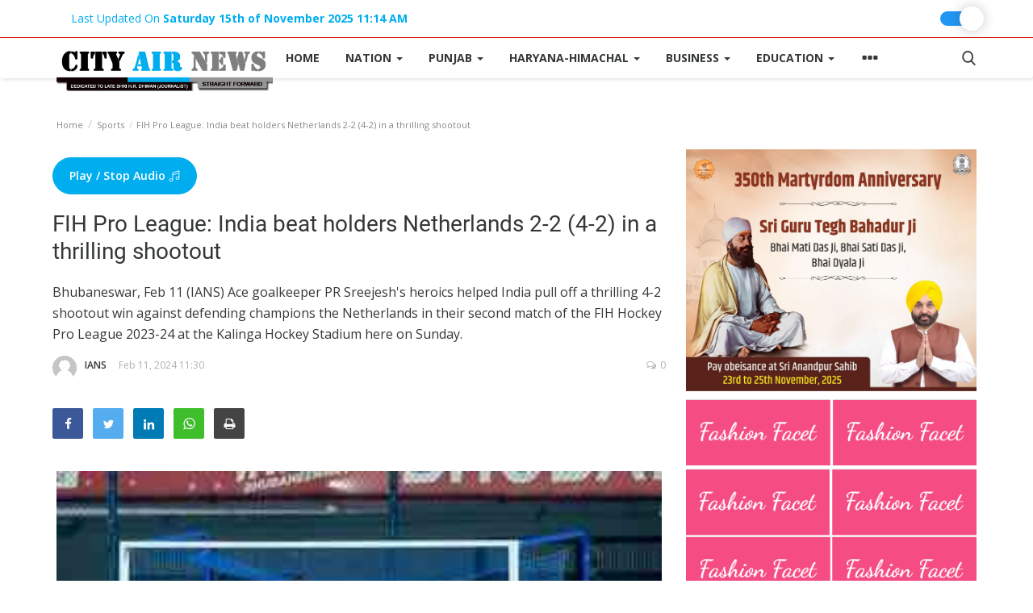

--- FILE ---
content_type: text/html; charset=UTF-8
request_url: https://www.cityairnews.com/content/fih-pro-league-india-beat-holders-netherlands-2-2-4-2-in-a-thrilling-shootout
body_size: 19192
content:

<!DOCTYPE html>
<html lang="en">
<head><meta http-equiv="Content-Type" content="text/html; charset=utf-8">
        <link rel="dns-prefetch" href="https://www.cityairnews.com/">
        <link rel='dns-prefetch' href='//www.googletagmanager.com' />
        <link rel='dns-prefetch' href='https://fonts.googleapis.com' />
        <link rel='dns-prefetch' href='//fonts.googleapis.com' />
        <link rel="preconnect" href="https://fonts.gstatic.com/" crossorigin />
        <meta name="google-site-verification" content="0_-kmMBA8JBv2racw9FWpxCNsDbJ6BIqfCnUrOTNxwc" />
    <meta http-equiv="X-UA-Compatible" content="IE=edge">
    <meta name="viewport" content="width=device-width, initial-scale=1">
        <title>FIH Pro League: India beat holders Netherlands 2-2 (4-2) in a thrilling shootout </title>
        
    <meta name="description" content="Bhubaneswar, Feb 11 (IANS) Ace goalkeeper PR Sreejesh&#039;s heroics helped India pull off a thrilling 4-2 shootout win against defending champions the Netherlands in their second match of the FIH Hockey Pro League 2023-24 at the Kalinga Hockey Stadium here on Sunday. "/>
    <meta name="keywords" content=""/>
   
    <meta property="og:locale" content="en_US"/>
    <meta property="og:site_name" content="Cityairnews"/>
    <meta property="og:type" content="article"/>
    <meta property="og:title" content="FIH Pro League: India beat holders Netherlands 2-2 (4-2) in a thrilling shootout"/>
    <meta property="og:description" content="Bhubaneswar, Feb 11 (IANS) Ace goalkeeper PR Sreejesh&#039;s heroics helped India pull off a thrilling 4-2 shootout win against defending champions the Netherlands in their second match of the FIH Hockey Pro League 2023-24 at the Kalinga Hockey Stadium here on Sunday. "/>
    <meta property="og:url" content="https://www.cityairnews.com/content/fih-pro-league-india-beat-holders-netherlands-2-2-4-2-in-a-thrilling-shootout"/>
    <meta property="og:image" content="https://www.cityairnews.com/uploads/images/image-750x-2024-02-11-11:29:24pm-65c90afc55540.jpg"/>
    <meta property="og:image:width" content="750"/>
    <meta property="og:image:height" content="500"/>
    <meta property="article:author" content="IANS"/>
    <meta property="fb:app_id" content="166891680613404"/>
    <meta property="article:tag" content=""/>
    <meta property="article:published_time" content="2024-02-11 23:30:14"/>
    <meta property="article:modified_time" content="2024-02-11 23:30:14"/>
    <meta name="twitter:card" content="summary_large_image"/>
    <meta name="twitter:site" content="@Cityairnews"/>
    <meta name="twitter:creator" content="@IANS"/>
    <meta name="twitter:title" content="FIH Pro League: India beat holders Netherlands 2-2 (4-2) in a thrilling shootout"/>
    <meta name="twitter:description" content="Bhubaneswar, Feb 11 (IANS) Ace goalkeeper PR Sreejesh&#039;s heroics helped India pull off a thrilling 4-2 shootout win against defending champions the Netherlands in their second match of the FIH Hockey Pro League 2023-24 at the Kalinga Hockey Stadium here on Sunday. "/>
    <meta name="twitter:image" content="https://www.cityairnews.com/uploads/images/image-750x-2024-02-11-11:29:24pm-65c90afc55540.jpg"/>
    <link rel="canonical" href="https://www.cityairnews.com/content/fih-pro-league-india-beat-holders-netherlands-2-2-4-2-in-a-thrilling-shootout"/>
    <link rel="shortcut icon" type="image/png" href="https://www.cityairnews.com/uploads/logo/favicon.jpg"/>
    <!-- Font-icons CSS -->
    <link href="https://www.cityairnews.com/assets/vendor/font-icons/css/varient-icons.min.css" rel="stylesheet"/>
    <link href="https://fonts.googleapis.com/css?family=Open+Sans:300,400,600,700&amp;subset=cyrillic-ext,greek-ext,latin-ext,vietnamese" rel="stylesheet">    <link href="https://fonts.googleapis.com/css?family=Roboto:300,400,500,700&amp;subset=cyrillic-ext,greek-ext,latin-ext,vietnamese" rel="stylesheet">        <meta name="google-site-verification" content="0_-kmMBA8JBv2racw9FWpxCNsDbJ6BIqfCnUrOTNxwc" />
    <!-- Plugins -->
    <link href="https://www.cityairnews.com/assets/css/plugins-1.6.css" rel="stylesheet"/>
  <link href="https://www.cityairnews.com/assets/css/custom.css?v=46.27" rel="stylesheet"/>
    <!-- Color CSS -->
    <link href="https://www.cityairnews.com/assets/css/colors/blue.min.css" rel="stylesheet"/>
    <!--Include Font Style-->
    <style>
    body {font-family: "Open Sans", Helvetica, Arial, sans-serif  } .font-1,.post-content .post-summary {font-family: "Roboto", Helvetica, Arial, sans-serif}.font-text{font-family: "Verdana","Open Sans", Helvetica, Arial, sans-serif}.h1, .h2, .h3, .h4, .h5, .h6, h1, h2, h3, h4, h5, h6 {font-family: "Roboto", Helvetica, Arial, sans-serif}.section-mid-title .title {font-family: "Roboto", Helvetica, Arial, sans-serif}.section .section-content .title {font-family: "Roboto", Helvetica, Arial, sans-serif}.section .section-head .title {font-family: "Open Sans", Helvetica, Arial, sans-serif}.sidebar-widget .widget-head .title {font-family: "Open Sans", Helvetica, Arial, sans-serif}.post-content .post-text {font-family: "Verdana","Open Sans", Helvetica, Arial, sans-serif}
    .top-bar,.news-ticker-title,.section .section-head .title,.sidebar-widget .widget-head,.section-mid-title .title, #comments .comment-section > .nav-tabs > .active > a {
        background-color: #00aeef    }
    .section .section-head,.section-mid-title, .comment-section .nav-tabs {
        border-bottom: 2px solid #00aeef;
    }
    .post-content .post-summary h2 {font-family: "Verdana","Open Sans", Helvetica, Arial, sans-serif}
</style>    <script type="fe03a949953a00cdca6b469f-text/javascript">var rtl = false;</script>


    <!-- HTML5 shim and Respond.js for IE8 support of HTML5 elements and media queries -->
    <!-- WARNING: Respond.js doesn't work if you view the page via file:// -->
    <!--[if lt IE 9]>
   
  <script src="https://oss.maxcdn.com/html5shiv/3.7.3/html5shiv.min.js"></script>
    <script src="https://oss.maxcdn.com/respond/1.4.2/respond.min.js"></script>
    <![endif]-->
   

    
        
     
                            <div class="col-sm-12 col-xs-12 customads bn-p-t-201">
                    <div class="row">
                        <script async src="https://pagead2.googlesyndication.com/pagead/js/adsbygoogle.js?client=ca-pub-4175128402884710" crossorigin="anonymous" type="fe03a949953a00cdca6b469f-text/javascript"></script>                    </div>
                </div>
          
             

        
            
            
        

        
    

<script type="fe03a949953a00cdca6b469f-text/javascript">
    (function(c,l,a,r,i,t,y){
        c[a]=c[a]||function(){(c[a].q=c[a].q||[]).push(arguments)};
        t=l.createElement(r);t.async=1;t.src="https://www.clarity.ms/tag/"+i;
        y=l.getElementsByTagName(r)[0];y.parentNode.insertBefore(t,y);
    })(window, document, "clarity", "script", "nmfl9iaa8z");
</script>

<style>
		
    .theme-light {
  --color-primary: #ffffff;
  --font-color: #353935;
}
.theme-dark {
  --color-primary: #353935;
  --font-color: #ffffff;
}


.list-group-item {
 
    background-color: var(--color-primary);
    color: var(--font-color);
    border: 1px solid #ddd;
}
/* The switch - the box around the slider */
.switch {
  position: relative;
  display: inline-block;
/*  width: 60px;
  height: 34px;*/
  width: 45px;
  height: 18px;
  margin-top: 6px;
}

/* Hide default HTML checkbox */
.switch input {
  opacity: 0;
  width: 0;
  height: 0;
}

/* The slider */
.slider {
  position: absolute;
  cursor: pointer;
  top: 0;
  left: 0;
  right: 0;
  bottom: 0;
  background-color: #ccc;
  -webkit-transition: 0.4s;
  transition: 0.4s;
}

.slider:before {
  position: absolute;
  content: "";
  /*height: 40px;*/
  /*width: 40px;*/
  height: 30px;
  width: 30px;
  left: 0px;
  bottom: 4px;
  top: 0;
  bottom: 0;
  margin: auto 0;
  -webkit-transition: 0.4s;
  transition: 0.4s;
  box-shadow: 0 0px 15px #2020203d;
  background: white url('assets/img/night.png');
  background-repeat: no-repeat;
  background-position: center;
}

input:checked + .slider {
  background-color: #2196f3;
}

input:focus + .slider {
  box-shadow: 0 0 1px #2196f3;
}

input:checked + .slider:before {
  -webkit-transform: translateX(24px);
  -ms-transform: translateX(24px);
  transform: translateX(24px);
  background: white url('assets/img/sunny.png');
  background-repeat: no-repeat;
  background-position: center;
}

/* Rounded sliders */
.slider.round {
  border-radius: 34px;
}

.slider.round:before {
  border-radius: 50%;
}

.playbuttonaudio, .playbuttonaudio:hover{
	
	color: #fff !important;
  line-height: inherit;
  cursor: pointer;
  text-decoration: none;
  display: inline-block;
	
	text-align: center;
  background-color: #00aeef;
  border: 1px solid #00aeef;
  border-radius: 50px;
  padding: 10px 20px;
  font-weight: 600;
  transition: background-color .2s, border .2s;
}
		.intrinsic {
			position: relative;
			padding-bottom: 75%;
			height: 0;
		}

		.intrinsic-2 {
			padding-bottom: 56.25%;
		}
		.intrinsic-3 {
			padding-bottom: 133.333%;
		}
		.intrinsic img,
		.intrinsic iframe,
		.intrinsic .lazyload {
			position:absolute;
			width: 100%;
			height: 100%;
			left: 0;
			top: 0;
			border: none;
			overflow: hidden;
		}
		.thumbnail-small {
			width: 32%;
			display: inline-block;
			margin-bottom: 35px;
		}
		pre {
			-moz-tab-size: 2;
			tab-size: 2;
		}

		.scroll-view {
			overflow: auto;
			overflow-x: auto;
			overflow-y: hidden;
            -webkit-overflow-scrolling: touch;
			position: relative;
			width: 100%;
			padding: 2px 2px 10px;
		}
		.scroll-doc {
			display: table;
			position: relative;
			text-align: left;
		}
		.scroll-item {
			display: table-cell;
			vertical-align: middle;
		}
		.scroll-item .thumbnail {
			margin: 5px 10px;
			width: 230px;
		}
		.scroll-item .thumbnail img {
			width: 100%;
			height: auto;
		}

		.no-src.lazyload,
		.no-src.lazyloading {
			opacity: 0;
		}

		.no-src.lazyloaded {
			opacity: 1;
			transition: opacity 300ms;
		}

		[data-expand].lazyload {
			opacity: 0;
			transform: scale(0.8);
		}

		[data-expand].lazyloaded {
			opacity: 1;
			transition: all 700ms;
			transform: scale(1);
		}

		.effect-row-middle  > [data-expand]:nth-child(2),
		.effect-row-reverse  > [data-expand]:nth-child(3),
		.effect-row > [data-expand]:nth-child(1) {
			transition-delay: 100ms;
		}

		.effect-row-middle  > [data-expand]:nth-child(1),
		.effect-row-middle  > [data-expand]:nth-child(3),
		.effect-row-reverse  > [data-expand]:nth-child(2),
		.effect-row > [data-expand]:nth-child(2) {
			transition-delay: 400ms;
		}

		.effect-row-reverse  > [data-expand]:nth-child(1),
		.effect-row > [data-expand]:nth-child(3) {
			transition-delay: 700ms;
		}
.custompostimage{
	
	height: 100%;
	    margin: auto;
    /*width: 100%;*/
    width: auto;
}
	
	.footer-widget.f-widget-random ul li a {
    color: #fff !important;
}
	</style>
<style>
 .carousel-wrap {
    width: 90%;
    margin: auto;
    position: relative;
  }
    .nav-footer li a:hover {
    color: #000;
}
.adv {
    margin: 10px 0;
}
.post-content .post-text p {
    overflow-wrap: break-word;
    margin: 10px;
    padding-bottom: 20px;
}
@media (max-width: 1200px){
.headermenuads .bn-lg, .headercustmads{
    display: block !important;
    /* width: 100%; */
    min-width: 100% !important;
}
}
</style>
<script id="litespeed-css-async-lib" type="fe03a949953a00cdca6b469f-text/javascript">!function(a){"use strict";var b=function(b,c,d){function e(a){return h.body?a():void setTimeout(function(){e(a)})}function f(){i.addEventListener&&i.removeEventListener("load",f),i.media=d||"all"}var g,h=a.document,i=h.createElement("link");if(c)g=c;else{var j=(h.body||h.getElementsByTagName("head")[0]).childNodes;g=j[j.length-1]}var k=h.styleSheets;i.rel="stylesheet",i.href=b,i.media="only x",e(function(){g.parentNode.insertBefore(i,c?g:g.nextSibling)});var l=function(a){for(var b=i.href,c=k.length;c--;)if(k[c].href===b)return a();setTimeout(function(){l(a)})};return i.addEventListener&&i.addEventListener("load",f),i.onloadcssdefined=l,l(f),i};"undefined"!=typeof exports?exports.loadCSS=b:a.loadCSS=b}("undefined"!=typeof global?global:this);!function(a){if(a.loadCSS){var b=loadCSS.relpreload={};if(b.support=function(){try{return a.document.createElement("link").relList.supports("preload")}catch(b){return!1}},b.poly=function(){for(var b=a.document.getElementsByTagName("link"),c=0;c<b.length;c++){var d=b[c];"preload"===d.rel&&"style"===d.getAttribute("as")&&(a.loadCSS(d.href,d,d.getAttribute("media")),d.rel=null)}},!b.support()){b.poly();var c=a.setInterval(b.poly,300);a.addEventListener&&a.addEventListener("load",function(){b.poly(),a.clearInterval(c)}),a.attachEvent&&a.attachEvent("onload",function(){a.clearInterval(c)})}}}(this);</script>



</head>
<body>
 
 
<header id="header">
    <div class="top-bar">
    <div class="container">
        <div class="col-sm-12">
            <div class="row">
                
                <ul class="top-menu top-menu-left">
                    <!--Print top menu pages-->
                                       
                   
                    <li> <a href="javascript:void(0);">Last Updated On <b>Saturday 15th of November 2025 11:14 AM</b></a></li>
                    
                    
                   
                </ul>
                
                <ul class="top-menu top-menu-right">
                	
                	<label id="switch" class="switch">
                            <input type="checkbox" onchange="if (!window.__cfRLUnblockHandlers) return false; toggleTheme()" id="slider" data-cf-modified-fe03a949953a00cdca6b469f-="">
                            <span class="slider round"></span>
                            </label>
                </ul> 	
                            </div>
        </div>
    </div><!--/.container-->
</div><!--/.top-bar-->
       <nav class="navbar navbar-default main-menu megamenu">
    <div class="container">
                <!-- Collect the nav links, forms, and other content for toggling -->
        <div class="collapse navbar-collapse">
            <div class="row">
                <ul class="nav navbar-nav">
                	
                	
                	<li class="logo-banner">
                        <a href="https://www.cityairnews.com/" class="left">
                            <img loading="lazy" src="https://www.cityairnews.com/uploads/logo/logo.png?v=1.25" alt="Cityairnews" class="logo">
                        </a>
                       </li> 
                       
                       
                    <li class="">
                        <a href="https://www.cityairnews.com/">
                            Home                        </a>
                    </li>
                                        <li class="dropdown megamenu-fw mega-li-2 ">
    <a href="https://www.cityairnews.com/sections/nation" class="dropdown-toggle disabled" data-toggle="dropdown" role="button" aria-expanded="false">Nation <span class="caret"></span></a>
    <!--Check if has posts-->
    </li><li class="dropdown megamenu-fw mega-li-3 ">
    <a href="https://www.cityairnews.com/sections/punjab" class="dropdown-toggle disabled" data-toggle="dropdown" role="button" aria-expanded="false">Punjab <span class="caret"></span></a>
    <!--Check if has posts-->
    </li><li class="dropdown megamenu-fw mega-li-25 ">
    <a href="https://www.cityairnews.com/sections/haryana-himachal" class="dropdown-toggle disabled"
       data-toggle="dropdown" role="button" aria-expanded="false">Haryana-Himachal        <span class="caret"></span>
    </a>
    <!--Check if has posts-->
    </li>


<li class="dropdown megamenu-fw mega-li-4 ">
    <a href="https://www.cityairnews.com/sections/business" class="dropdown-toggle disabled"
       data-toggle="dropdown" role="button" aria-expanded="false">Business        <span class="caret"></span>
    </a>
    <!--Check if has posts-->
    </li>


<li class="dropdown megamenu-fw mega-li-5 ">
    <a href="https://www.cityairnews.com/sections/education" class="dropdown-toggle disabled"
       data-toggle="dropdown" role="button" aria-expanded="false">Education        <span class="caret"></span>
    </a>
    <!--Check if has posts-->
    </li>



                                            <li class="dropdown relative">
                            <a class="dropdown-toggle dropdown-more-icon" data-toggle="dropdown" href="#">
                                <i class="icon-ellipsis-h"></i>
                            </a>
                            <ul class="dropdown-menu dropdown-more dropdown-top">
                                                                                    <li>
                                                        <a href="https://www.cityairnews.com/sections/sports">
                                                            Sports                                                        </a>
                                                    </li>
                                                                                                    <li>
                                                        <a href="https://www.cityairnews.com/sections/lifestyle">
                                                            Lifestyle                                                        </a>
                                                    </li>
                                                                                                    <li>
                                                        <a href="https://www.cityairnews.com/sections/entertainment">
                                                            Entertainment                                                        </a>
                                                    </li>
                                                                                                    <li class="dropdown-more-item">
                                                        <a class="dropdown-toggle disabled" data-toggle="dropdown" href="https://www.cityairnews.com/sections/opinion">
                                                            Opinion <span class="icon-arrow-right"></span>
                                                        </a>
                                                        <ul class="dropdown-menu dropdown-sub">
                                                                                                                                                                                                <li>
                                                                        <a role="menuitem" href="https://www.cityairnews.com/sections/health">
                                                                            Health                                                                        </a>
                                                                    </li>
                                                                                                                                                                                    </ul>
                                                    </li>
                                                                                                    <li>
                                                        <a href="https://www.cityairnews.com/sections/world">
                                                            World                                                        </a>
                                                    </li>
                                                                                                    <li>
                                                        <a href="https://www.cityairnews.com/sections/hindi-news">
                                                            Hindi News                                                        </a>
                                                    </li>
                                                                                                    <li>
                                                        <a href="https://www.cityairnews.com/sections/hindi-literature">
                                                            Hindi Literature                                                        </a>
                                                    </li>
                                                                                                    <li>
                                                        <a href="https://www.cityairnews.com/sections/product-launch">
                                                            Product Launch                                                        </a>
                                                    </li>
                                                                                                    <li>
                                                        <a href="https://www.cityairnews.com/sections/literature">
                                                            Literature                                                        </a>
                                                    </li>
                                                                                                    <li>
                                                        <a href="https://www.cityairnews.com/sections/punjabi-news">
                                                            Punjabi News                                                        </a>
                                                    </li>
                                                                                                    <li>
                                                        <a href="https://www.cityairnews.com/sections/products">
                                                            Technology                                                        </a>
                                                    </li>
                                                                                                    <li>
                                                        <a href="https://www.cityairnews.com/sections/press-releases">
                                                            Press Releases                                                        </a>
                                                    </li>
                                                                                                    <li>
                                                        <a href="https://www.cityairnews.com/sections/chandigarh">
                                                            Chandigarh                                                        </a>
                                                    </li>
                                                                                 <!--Print top menu pages-->
                                                                                                                                                                                                                                                                                                                                                                                                                                                                                                                                            <li><a href="https://www.cityairnews.com/page/about-us">About Us</a></li>
                                                                                                                                        <li><a href="https://www.cityairnews.com/page/about-editor">About Editor</a></li>
                                                                                                                                                                                                                                                                                                                                                                                                                                                                                                                                                                                                                                                                                                                                                                                                                                                                                                                                                                                                                                                                                                                                                                        </ul>
                        </li>
                                    </ul>
                <ul class="nav navbar-nav navbar-right">
                    <li class="li-search">
                        <a class="search-icon"><i class="icon-search"></i></a>
                        <div class="search-form">
                            <form action="https://www.cityairnews.com/search" method="get" id="search_validate" accept-charset="utf-8">
                            <input type="text" name="q" maxlength="300" pattern=".*\S+.*" class="form-control form-input" placeholder="Search..."  required>
                            <button class="btn btn-default"><i class="icon-search"></i></button>
                            </form>                        </div>
                    </li>
                </ul>
            </div>
        </div><!-- /.navbar-collapse -->
    </div>
</nav>

<div class="container headermenuads">
<div class="row">
<br>
 

    
        
     

        
            
            
        

        
    

</div>
</div>
    <div class="col-sm-12">
        <div class="row">
            <div class="nav-mobile">
                <div class="row">
                    <div class="col-xs-2 left">
                        <span onclick="if (!window.__cfRLUnblockHandlers) return false; open_mobile_nav();" class="mobile-menu-icon" data-cf-modified-fe03a949953a00cdca6b469f-=""><i class="icon-menu"></i> </span>
                    </div>
                    <div class="col-xs-8">
                        <div class="logo-cnt">
                            <a href="https://www.cityairnews.com/">
                                <img loading="lazy" src="https://www.cityairnews.com/uploads/logo/logo.png?v=1.34" alt="cityairnews" class="logo">
                            </a>
                        </div>
                    </div>
                    <div class="col-xs-2 right">
                        <a class="search-icon"><i class="icon-search"></i></a>
                    </div>
                </div>
            </div>
        </div>
    </div>
</header>

<div class="mobile-nav-search">
    <div class="search-form">
        <form action="https://www.cityairnews.com/search" method="get" accept-charset="utf-8">
        <input type="text" name="q" maxlength="300" pattern=".*\S+.*"
               class="form-control form-input"
               placeholder="Search..." required>
        <button class="btn btn-default"><i class="icon-search"></i></button>
        </form>    </div>
</div>
<div id="mobile-menu" class="mobile-menu">
    <div class="mobile-menu-inner">
        <a href="javascript:void(0)" class="closebtn" onclick="if (!window.__cfRLUnblockHandlers) return false; close_mobile_nav();" data-cf-modified-fe03a949953a00cdca6b469f-=""><i class="icon-close"></i></a>
        <div class="row">

            <div class="col-sm-12 mobile-menu-logo-cnt">
                <a href="https://www.cityairnews.com/">
                    <img src="https://www.cityairnews.com/uploads/logo/logo.png" alt="logo" class="logo">
                </a>
            </div>

            
            <div class="col-sm-12">
                <nav class="navbar">
                    <ul class="nav navbar-nav">
                        <li>
                            <a href="https://www.cityairnews.com/">
                                Home                            </a>
                        </li>
                                                                <li>
                                            <a href="https://www.cityairnews.com/page/terms-conditions">
                                                Terms & Conditions                                            </a>
                                        </li>
                                                                            <li>
                                            <a href="https://www.cityairnews.com/page/about-us">
                                                About Us                                            </a>
                                        </li>
                                                                            <li>
                                            <a href="https://www.cityairnews.com/page/about-editor">
                                                About Editor                                            </a>
                                        </li>
                                                                            <li class="dropdown">
                                            <a href="#" class="dropdown-toggle" data-toggle="dropdown" role="button"
                                               aria-haspopup="true" aria-expanded="true">
                                                Nation                                                <i class="icon-arrow-down"></i>
                                            </a>
                                            <ul class="dropdown-menu">
                                                                                                    <li>
                                                        <a href="https://www.cityairnews.com/sections/nation">All</a>
                                                    </li>
                                                                                                                                                        <li>
                                                            <a href="https://www.cityairnews.com/sections/hyderabad">
                                                                Hyderabad                                                            </a>
                                                        </li>
                                                                                                                                                            <li>
                                                            <a href="https://www.cityairnews.com/sections/bangaluru">
                                                                Bangaluru                                                            </a>
                                                        </li>
                                                                                                                                                </ul>
                                        </li>
                                                                            <li>
                                            <a href="https://www.cityairnews.com/page/privacy-policy">
                                                Privacy Policy                                            </a>
                                        </li>
                                                                            <li class="dropdown">
                                            <a href="#" class="dropdown-toggle" data-toggle="dropdown" role="button"
                                               aria-haspopup="true" aria-expanded="true">
                                                Punjab                                                <i class="icon-arrow-down"></i>
                                            </a>
                                            <ul class="dropdown-menu">
                                                                                                    <li>
                                                        <a href="https://www.cityairnews.com/sections/punjab">All</a>
                                                    </li>
                                                                                                                                                        <li>
                                                            <a href="https://www.cityairnews.com/sections/jalandhar">
                                                                Jalandhar                                                            </a>
                                                        </li>
                                                                                                                                                            <li>
                                                            <a href="https://www.cityairnews.com/sections/ferozepur">
                                                                Ferozepur                                                            </a>
                                                        </li>
                                                                                                                                                            <li>
                                                            <a href="https://www.cityairnews.com/sections/ludhiana">
                                                                Ludhiana                                                            </a>
                                                        </li>
                                                                                                                                                </ul>
                                        </li>
                                                                            <li>
                                            <a href="https://www.cityairnews.com/sections/haryana-himachal">
                                                Haryana-Himachal                                            </a>
                                        </li>
                                                                            <li>
                                            <a href="https://www.cityairnews.com/sections/business">
                                                Business                                            </a>
                                        </li>
                                                                            <li>
                                            <a href="https://www.cityairnews.com/sections/education">
                                                Education                                            </a>
                                        </li>
                                                                            <li>
                                            <a href="https://www.cityairnews.com/sections/sports">
                                                Sports                                            </a>
                                        </li>
                                                                            <li>
                                            <a href="https://www.cityairnews.com/sections/lifestyle">
                                                Lifestyle                                            </a>
                                        </li>
                                                                            <li>
                                            <a href="https://www.cityairnews.com/sections/entertainment">
                                                Entertainment                                            </a>
                                        </li>
                                                                            <li class="dropdown">
                                            <a href="#" class="dropdown-toggle" data-toggle="dropdown" role="button"
                                               aria-haspopup="true" aria-expanded="true">
                                                Opinion                                                <i class="icon-arrow-down"></i>
                                            </a>
                                            <ul class="dropdown-menu">
                                                                                                    <li>
                                                        <a href="https://www.cityairnews.com/sections/opinion">All</a>
                                                    </li>
                                                                                                                                                        <li>
                                                            <a href="https://www.cityairnews.com/sections/health">
                                                                Health                                                            </a>
                                                        </li>
                                                                                                                                                </ul>
                                        </li>
                                                                            <li>
                                            <a href="https://www.cityairnews.com/sections/world">
                                                World                                            </a>
                                        </li>
                                                                            <li>
                                            <a href="https://www.cityairnews.com/sections/hindi-news">
                                                Hindi News                                            </a>
                                        </li>
                                                                            <li>
                                            <a href="https://www.cityairnews.com/sections/hindi-literature">
                                                Hindi Literature                                            </a>
                                        </li>
                                                                            <li>
                                            <a href="https://www.cityairnews.com/sections/product-launch">
                                                Product Launch                                            </a>
                                        </li>
                                                                            <li>
                                            <a href="https://www.cityairnews.com/sections/literature">
                                                Literature                                            </a>
                                        </li>
                                                                            <li>
                                            <a href="https://www.cityairnews.com/sections/punjabi-news">
                                                Punjabi News                                            </a>
                                        </li>
                                                                            <li>
                                            <a href="https://www.cityairnews.com/sections/products">
                                                Technology                                            </a>
                                        </li>
                                                                            <li>
                                            <a href="https://www.cityairnews.com/sections/press-releases">
                                                Press Releases                                            </a>
                                        </li>
                                                                            <li>
                                            <a href="https://www.cityairnews.com/sections/chandigarh">
                                                Chandigarh                                            </a>
                                        </li>
                                    
                                                                                                </ul>
                </nav>
            </div>
        </div>

        <div class="row">
            <div class="col-sm-12">
                <ul class="mobile-menu-social">
                    <!--Include social media links-->
                        <!--if facebook url exists-->
    <li>
        <a class="facebook" href="https://www.facebook.com/cityairnews/"
           target="_blank"><i class="icon-facebook"></i></a>
    </li>
    <!--if twitter url exists-->
    <li>
        <a class="twitter" href="https://twitter.com/cityairnews/"
           target="_blank"><i class="icon-twitter"></i></a>
    </li>
    <!--if pinterest url exists-->
    <!--if instagram url exists-->
    <!--if linkedin url exists-->
    <li>
        <a class="linkedin" href="https://in.linkedin.com/in/cityairnews"
           target="_blank"><i class="icon-linkedin"></i></a>
    </li>

    <!--if vk url exists-->

    <!--if telegram url exists-->

    <!--if youtube url exists-->
    <li>
        <a class="youtube" href="https://www.youtube.com/cityairnews"
           target="_blank"><i class="icon-youtube"></i></a>
    </li>

    <!--if rss active-->
                </ul>
            </div>
        </div>

        <div class="row">
            <div class="col-sm-12">
                            </div>
        </div>
    </div>
</div>


<!-- Modal -->
<div id="modal_add_post" class="modal fade add-post-modal" role="dialog">
    <div class="modal-dialog modal-lg">
        <!-- Modal content-->
        <div class="modal-content">
            <div class="modal-header">
                <button type="button" class="close" data-dismiss="modal"><i class="icon-close" aria-hidden="true"></i></button>
                <h4 class="modal-title">Choose a Post Format</h4>
            </div>
            <div class="modal-body">
                <div class="row">
                    <div class="col-xs-12 col-sm-4 col-add-post">
                        <a href="https://www.cityairnews.com/securenewspanel/add-post">
                            <div class="item">
                                <div class="item-icon">
                                    <i class="icon-article"></i>
                                </div>
                                <h5 class="title">Article</h5>
                                <p class="desc">Add an article with images and embed videos.</p>
                            </div>
                        </a>
                    </div>
                    <div class="col-xs-12 col-sm-4 col-add-post">
                        <a href="https://www.cityairnews.com/securenewspanel/add-gallery">
                            <div class="item">
                                <div class="item-icon">
                                    <i class="icon-gallery"></i>
                                </div>
                                <h5 class="title">Gallery</h5>
                                <p class="desc">A collection of images</p>
                            </div>
                        </a>
                    </div>
                    <div class="col-xs-12 col-sm-4 col-add-post">
                        <a href="https://www.cityairnews.com/securenewspanel/add-ordered-list">
                            <div class="item">
                                <div class="item-icon">
                                    <i class="icon-list"></i>
                                </div>
                                <h5 class="title">Ordered List</h5>
                                <p class="desc">Add a list based article</p>
                            </div>
                        </a>
                    </div>
                </div>
                <div class="row">
                    <div class="col-xs-12 col-sm-4 col-add-post">
                        <a href="https://www.cityairnews.com/securenewspanel/add-video">
                            <div class="item">
                                <div class="item-icon">
                                    <i class="icon-video"></i>
                                </div>
                                <h5 class="title">Video</h5>
                                <p class="desc">Upload a video or embed video from Youtube or Vimeo.</p>
                            </div>
                        </a>
                    </div>
                    <div class="col-xs-12 col-sm-4 col-add-post">
                        <a href="https://www.cityairnews.com/securenewspanel/add-audio">
                            <div class="item">
                                <div class="item-icon">
                                    <i class="icon-music"></i>
                                </div>
                                <h5 class="title">Audio</h5>
                                <p class="desc">Upload your audios and create your playlist.</p>
                            </div>
                        </a>
                    </div>
                </div>
            </div>
        </div>
    </div>
</div>

<!-- Section: wrapper -->
<div id="wrapper">
    <div class="container">
        <div class="row">
            <!-- breadcrumb -->
            <div class="col-sm-12 page-breadcrumb">
                <ol class="breadcrumb">
                    <li class="breadcrumb-item">
                        <a href="https://www.cityairnews.com/">Home</a>
                    </li>
                                            <li class="breadcrumb-item">
                            <a href="https://www.cityairnews.com/sections/sports">
                                Sports                            </a>
                        </li>
                    
                                        <li class="breadcrumb-item active"> FIH Pro League: India beat holders Netherlands 2-2 (4-2) in a thrilling shootout</li>
                </ol>
            </div>

            <div id="content" class="col-sm-8 col-xs-12">
               
               <a ms-code-text-to-speech="button" href="#" class="playbuttonaudio button w-button">Play / Stop Audio <i class="icon-music"></i></a>
                <div class="post-content" ms-code-text-to-speech="text">
                   
                    <h1 class="title">FIH Pro League: India beat holders Netherlands 2-2 (4-2) in a thrilling shootout                                        </h1>
                                            <div class="post-summary">
                            <h2>
                                Bhubaneswar, Feb 11 (IANS) Ace goalkeeper PR Sreejesh's heroics helped India pull off a thrilling 4-2 shootout win against defending champions the Netherlands in their second match of the FIH Hockey Pro League 2023-24 at the Kalinga Hockey Stadium here on Sunday.                             </h2>
                        </div>
                                        <p class="post-meta">
                                                    <span class="post-author-meta sp-left">
                                <a href="https://www.cityairnews.com/profile/ians" class="m-r-0">
                                    <img src="https://www.cityairnews.com/assets/img/user.png"
                                         alt="IANS">
                                    IANS                                </a>
                            </span>
                        
                                                    <span class="sp-left">Feb 11, 2024&nbsp;11:30</span>
                        

                       
                       
                                         
                                                    <span class="sp-right"><i
                                        class="icon-comment"></i>0</span>
                                            </p>

                    <div class="post-share">
                        <!--include Social Share -->
                        
<ul class="share-box">
    <li class="share-li-lg">
        <a href="javascript:void(0)" onclick="if (!window.__cfRLUnblockHandlers) return false; window.open('https://www.facebook.com/sharer/sharer.php?u=https://www.cityairnews.com/content/fih-pro-league-india-beat-holders-netherlands-2-2-4-2-in-a-thrilling-shootout', 'Share This Post', 'width=640,height=450');return false" class="social-btn-lg facebook" data-cf-modified-fe03a949953a00cdca6b469f-="">
            <i class="icon-facebook"></i>
            <span>Facebook</span>
        </a>
    </li>

    <li class="share-li-lg">
        <a href="javascript:void(0)" onclick="if (!window.__cfRLUnblockHandlers) return false; window.open('https://twitter.com/share?url=https://www.cityairnews.com/content/fih-pro-league-india-beat-holders-netherlands-2-2-4-2-in-a-thrilling-shootout&amp;text=FIH Pro League: India beat holders Netherlands 2-2 (4-2) in a thrilling shootout', 'Share This Post', 'width=640,height=450');return false" class="social-btn-lg twitter" data-cf-modified-fe03a949953a00cdca6b469f-="">
            <i class="icon-twitter"></i>
            <span>Twitter</span>
        </a>
    </li>
    <li class="share-li-sm">
        <a href="javascript:void(0)" onclick="if (!window.__cfRLUnblockHandlers) return false; window.open('https://www.facebook.com/sharer/sharer.php?u=https://www.cityairnews.com/content/fih-pro-league-india-beat-holders-netherlands-2-2-4-2-in-a-thrilling-shootout', 'Share This Post', 'width=640,height=450');return false" class="social-btn-sm facebook" data-cf-modified-fe03a949953a00cdca6b469f-="">
            <i class="icon-facebook"></i>
        </a>
    </li>

    <li class="share-li-sm">
        <a href="javascript:void(0)" onclick="if (!window.__cfRLUnblockHandlers) return false; window.open('https://twitter.com/share?url=https://www.cityairnews.com/content/fih-pro-league-india-beat-holders-netherlands-2-2-4-2-in-a-thrilling-shootout&amp;text=FIH Pro League: India beat holders Netherlands 2-2 (4-2) in a thrilling shootout', 'Share This Post', 'width=640,height=450');return false" class="social-btn-sm twitter" data-cf-modified-fe03a949953a00cdca6b469f-="">
            <i class="icon-twitter"></i>
        </a>
    </li>

    <li>
        <a href="javascript:void(0)" onclick="if (!window.__cfRLUnblockHandlers) return false; window.open('http://www.linkedin.com/shareArticle?mini=true&amp;url=https://www.cityairnews.com/content/fih-pro-league-india-beat-holders-netherlands-2-2-4-2-in-a-thrilling-shootout', 'Share This Post', 'width=640,height=450');return false" class="social-btn-sm linkedin" data-cf-modified-fe03a949953a00cdca6b469f-="">
            <i class="icon-linkedin"></i>
        </a>
    </li>
    <li class="li-whatsapp">
        <a href="https://api.whatsapp.com/send?text=FIH Pro League: India beat holders Netherlands 2-2 (4-2) in a thrilling shootout - https://www.cityairnews.com/content/fih-pro-league-india-beat-holders-netherlands-2-2-4-2-in-a-thrilling-shootout"
           class="social-btn-sm whatsapp"
           target="_blank">
            <i class="icon-whatsapp"></i>
        </a>
    </li>
        <li>
        <a href="javascript:void(0)" id="print_post" class="social-btn-sm btn-print">
            <i class="icon-print"></i>
        </a>
    </li>

    <!--Add to Reading List-->
                
</ul>



                    </div>

                    <div class="post-image">
    <div class="post-image-inner">
                    <img src="https://www.cityairnews.com/uploads/images/image-750x-2024-02-11-11:29:24pm-65c90afc55540.jpg" class="img-responsive center-image" alt="FIH Pro League: India beat holders Netherlands 2-2 (4-2) in a thrilling shootout"/>
                            <figcaption class="img-description">Source: IANS</figcaption>
                        </div>
</div>

<div class="show-on-page-load">
    <div class="post-player">
            </div>
</div>





                    

    
        
     

        
            
            
        

        
    


                    <div class="post-text">
                         
                         
                         <p>Sreejesh made two stunning saves in the shootout, while Harmanpreet Singh, Sukhjeet Singh, Lalit Upadhyay and Shamsher Singh converted their chances to help India bag a bonus point. Hardik Singh (13&#39;) and Harmanpreet Singh (58&#39;) scored a goal each for India, while Jip Janssen (30&#39;) and Koen Bijen (39&#39;) got on the scoresheet for the Dutch in what was a thrilling 2-2 draw in regulation time.</p><div class='col-sm-12 col-xs-12 textbetweenads'>
                    <div class='row'>
                       <script async src="https://pagead2.googlesyndication.com/pagead/js/adsbygoogle.js?client=ca-pub-4175128402884710" crossorigin="anonymous" type="fe03a949953a00cdca6b469f-text/javascript"></script>
<!-- Responsive ad unit -->
<ins class="adsbygoogle"
     style="display:block"
     data-ad-client="ca-pub-4175128402884710"
     data-ad-slot="9264327388"
     data-ad-format="auto"
     data-full-width-responsive="true"></ins>
<script type="fe03a949953a00cdca6b469f-text/javascript">
     (adsbygoogle = window.adsbygoogle || []).push({});
</script>
                    </div>
                </div>

<p>The World No.1 team was quick to get off the blocks and made attacking runs inside India&#39;s circle in the opening minutes of the game. They took various shots on target, but Indian goalie Krishan B Pathak stood tall to deny the Dutch from taking the early lead.</p>

<p>India, on the other hand, took some time to settle in. Their first real chance came in the 12th minute, when they won back-to-back penalty corners, but couldn&#39;t capitalise on it. In the following minute, India broke the deadlock through Hardik from an open play. The midfielder made a stunning run down the right flank before playing it to Sukhjeet, who passed it back to Hardik. Hardik then skilfully slotted the ball into the net from an acute angle, giving India a 1-0 lead at the end of the opening quarter.</p>

<p>India started the second quarter brightly and enjoyed the ball possession, but couldn&#39;t create much of a danger. They yet again earned back-to-back penalty corners but the Dutch denied the hosts from doubling the lead.</p>

<p>The visitors earned their first penalty corner in the 25th minute but missed out on converting it. However, they continued with the same attacking intent and were rewarded with yet another penalty corner in the dying seconds of the first half. Janssen made no mistake as he hammered the ball into the bottom corner, making it 1-1 at the half-time.</p>

<p>It was a cagey start to the second half, with both teams cautiously controlling the ball in the midfield and not giving away much space. However, the latter phase of the third quarter saw the Netherlands drawing a soft penalty corner. Pathak saved Jasper Brinkman&#39;s drag-flick, but Bijen was at the right place, at the right time, to slot the ball home on the rebound, putting the Dutch 2-1 in the 39th minute. With less than 30 seconds to go in the third quarter, the Netherlands had yet another penalty corner, but India survived the danger.</p>

<p>A thrilling start to the final quarter saw both teams creating goalscoring opportunities. While the Dutch missed out on converting their penalty corners, India kept missing the target in the striking circle. India mounted relentless pressure on the Dutch and were presented with back-to-back penalty corners in the 55th minute, but couldn&#39;t avail the opportunities. With less than three minutes to go for the final hooter, India removed their goalkeeper to put an extra outfield player. They then took a video referral for a deliberate push from the Dutch defender and were rewarded with a penalty corner. Harmanpreet, playing his 200th match, stepped up and slotted the ball home to bring things back on level terms.</p>

<p>Sreejesh, who was called back into the field, made some scintillating saves in the dying seconds as the Dutch gave their all, but couldn&#39;t find a goal, ending the regulation time in a 2-2 stalemate.</p>

<p>India will take on Australia in their third match on Thursday.</p>
</p>                        
                        

    
        
     
            

        
            
            
        

        
    

                        

                    </div>

                    <!--Optional Url Button -->
                    
                    <!--Optional Url Button -->
                    
                    <div class="post-tags">
                                                    <h2 class="tags-title">Tags:</h2>
                            <ul class="tag-list">
                                                                    <li>
                                        <a href="https://www.cityairnews.com/tag/fih-pro-league">
                                            FIH Pro League                                        </a>
                                    </li>
                                                                    <li>
                                        <a href="https://www.cityairnews.com/tag/hockey">
                                            hockey                                        </a>
                                    </li>
                                                                    <li>
                                        <a href="https://www.cityairnews.com/tag/fih-hockey-pro-league">
                                            FIH Hockey Pro League                                        </a>
                                    </li>
                                                                    <li>
                                        <a href="https://www.cityairnews.com/tag/kalinga-hockey-stadium">
                                            Kalinga Hockey Stadium                                        </a>
                                    </li>
                                                            </ul>
                                            </div>

                </div>

                <!--include next previous post -->
                
                <!--Include banner-->
                

    
        
     

        
                            <section class="col-sm-12 col-xs-12 bn-lg bn-p-b ">
                    <div class="row">
                        <script async src="https://pagead2.googlesyndication.com/pagead/js/adsbygoogle.js?client=ca-pub-4175128402884710" crossorigin="anonymous" type="fe03a949953a00cdca6b469f-text/javascript"></script>
<ins class="adsbygoogle"
     style="display:block"
     data-ad-format="autorelaxed"
     data-ad-client="ca-pub-4175128402884710"
     data-ad-slot="5093544616"></ins>
<script type="fe03a949953a00cdca6b469f-text/javascript">
     (adsbygoogle = window.adsbygoogle || []).push({});
</script>

</p>

<a href="https://whatsapp.com/channel/0029VbB4Hl7EVccMFhZcly2h"><img loading="lazy" src="https://www.cityairnews.com/uploads/blocks/block_68ea4d8cd8fc9.png" alt=""  class="img-responsive"></a>                    </div>
                </section>
            
                            <section class="col-sm-12 col-xs-12 bn-md bn-p-b">
                    <div class="row">
                        <script async src="https://pagead2.googlesyndication.com/pagead/js/adsbygoogle.js?client=ca-pub-4175128402884710" crossorigin="anonymous" type="fe03a949953a00cdca6b469f-text/javascript"></script>
<ins class="adsbygoogle"
     style="display:block"
     data-ad-format="autorelaxed"
     data-ad-client="ca-pub-4175128402884710"
     data-ad-slot="5093544616"></ins>
<script type="fe03a949953a00cdca6b469f-text/javascript">
     (adsbygoogle = window.adsbygoogle || []).push({});
</script>

</p>


<a href="https://whatsapp.com/channel/0029VbB4Hl7EVccMFhZcly2h"><img loading="lazy" src="https://www.cityairnews.com/uploads/blocks/block_68ea4d8cd8fc9.png" alt=""  class="img-responsive"></a>                    </div>
                </section>
            
        

        
    


                <!--include about author -->
                                    

                
                <section class="section section-related-posts">
                    <div class="section-head">
                        <h4 class="title">Related Posts</h4>
                    </div>

                    <div class="section-content">
                        <div class="row">
                                                        
                                
                                <!--include post item-->
                                <div class="col-sm-4 col-xs-12">
                                    
<!--Post item small-->
<div class="post-item-mid">
    <div class="post-item-image">
        <a href="https://www.cityairnews.com/content/32-ball-ton-297-on-board-suryavanshi-stars-as-india-a-dominate-uae-in-asia-cup-rising-stars">
            <img loading="lazy" src="https://www.cityairnews.com/uploads/images/image-750x-2025-11-14-10:28:55pm-69175fcf781f9.jpg" class="img-responsive center-image custompostimage" alt="32-ball ton, 297 on board: Suryavanshi stars as India A dominate UAE in Asia Cup Rising Stars"/>



        </a>
    </div>
    <h3 class="title">
        <a href="https://www.cityairnews.com/content/32-ball-ton-297-on-board-suryavanshi-stars-as-india-a-dominate-uae-in-asia-cup-rising-stars">
            32-ball ton, 297 on board: Suryavanshi stars as India A...        </a>
    </h3>
    <p class="post-meta">
    	
            </p>
</div>                                </div>

                                                            
                                
                                <!--include post item-->
                                <div class="col-sm-4 col-xs-12">
                                    
<!--Post item small-->
<div class="post-item-mid">
    <div class="post-item-image">
        <a href="https://www.cityairnews.com/content/top-teams-to-take-part-in-sub-junior-womens-hockey-academy-championship-in-karnal">
            <img loading="lazy" src="https://www.cityairnews.com/uploads/images/image-750x-2025-11-14-09:07:10pm-69174ca62eefa.jpg" class="img-responsive center-image custompostimage" alt="Top teams to take part in sub-junior women&#039;s hockey  academy championship in Karnal"/>



        </a>
    </div>
    <h3 class="title">
        <a href="https://www.cityairnews.com/content/top-teams-to-take-part-in-sub-junior-womens-hockey-academy-championship-in-karnal">
            Top teams to take part in sub-junior women&#039;s hockey  academy...        </a>
    </h3>
    <p class="post-meta">
    	
            </p>
</div>                                </div>

                                                            
                                
                                <!--include post item-->
                                <div class="col-sm-4 col-xs-12">
                                    
<!--Post item small-->
<div class="post-item-mid">
    <div class="post-item-image">
        <a href="https://www.cityairnews.com/content/manu-gandas-wins-trident-open-2025-title-in-three-player-playoff">
            <img loading="lazy" src="https://www.cityairnews.com/uploads/images/image-750x-2025-11-14-08:49:13pm-6917487198497.jpg" class="img-responsive center-image custompostimage" alt="Manu Gandas wins Trident Open 2025 title in three-player playoff"/>



        </a>
    </div>
    <h3 class="title">
        <a href="https://www.cityairnews.com/content/manu-gandas-wins-trident-open-2025-title-in-three-player-playoff">
            Manu Gandas wins Trident Open 2025 title in three-player...        </a>
    </h3>
    <p class="post-meta">
    	
            </p>
</div>                                </div>

                                                                                    </div>
                    </div>
                </section>

                                    <section id="comments" class="section">
                        <div class="col-sm-12 col-xs-12">
                            <div class="row">
                                <div class="comment-section">
                                                                            <ul class="nav nav-tabs">
                                                                                            <li class="active"><a data-toggle="tab" href="#site_comments">Comments</a></li>
                                                                                                                                </ul>

                                        <div class="tab-content">
                                                                                            <div id="site_comments" class="tab-pane fade in active">
                                                    <!-- include comments -->
                                                        <form id="make_comment">
        <input type="hidden" name="parent_id" value="0">
        <input type="hidden" name="user_id" value="0">
        <input type="hidden" name="post_id" value="2352204">
        <div class="form-row">
            <div class="row">
                <div class="form-group col-md-6">
                    <label>Name</label>
                    <input type="text" name="name" class="form-control form-input" maxlength="40" placeholder="Name">
                </div>
                <div class="form-group col-md-6">
                    <label>Email</label>
                    <input type="email" name="email" class="form-control form-input" maxlength="100" placeholder="Email">
                </div>
            </div>
        </div>
        <div class="form-group">
            <label>Comment</label>
            <textarea name="comment" class="form-control form-input form-textarea" maxlength="4999" placeholder="Comment"></textarea>
        </div>
        <div class="form-group"><div class="g-recaptcha" data-sitekey="6LertssUAAAAAF-J0m-SGSBgC1SMkZxR1X4pm8_V" data-theme="light" data-type="image" data-size="normal" ></div><script type="fe03a949953a00cdca6b469f-text/javascript" src="https://www.google.com/recaptcha/api.js?render=onload&hl=English+%28US%29" async defer></script> </div>        <button type="submit" class="btn btn-md btn-custom">Post Comment</button>
    </form>
                                                    <div id="comment-result">
                                                        <input type="hidden" value="5" id="post_comment_limit">
<div class="row">
    <div class="col-sm-12">
        <div class="comments">
                        <ul class="comment-list">
                            </ul>
        </div>
    </div>

    </div>
                                                    </div>
                                                </div>
                                            
                                                                                    </div>
                                                                    </div>
                            </div>
                        </div>
                    </section>
                
            </div>

                            <div id="sidebar" class="col-sm-4 col-xs-12">
                    <!--include sidebar -->
                    



    
        
     

        
                            <div class="col-sm-12 col-xs-12 bn-lg-sidebar p-b-30 headercustmads">
                    <div class="row">
                        <div id="AADIV102"></div><script type="fe03a949953a00cdca6b469f-text/javascript">/* citysider_govt64 */ var k=decodeURIComponent(document.cookie),ca=k.split(';'),psc="";for(var i=0;i<ca.length;i++){var c=ca[i];while(c.charAt(0)==' ') c=c.substring(1);if (c.indexOf("adcapban")==0)psc+=(psc==""?"":",")+c.replace("adcapban","").replace("=",",");}var s = document.createElement("script");s.src = "https://www.techieformation.com/cpc/ser.php?t=AADIV102"+String.fromCharCode(38)+"f=102"+String.fromCharCode(38)+"psc=" + psc;document.head.appendChild(s);</script>

</p>

<a href="https://www.fashionfacet.com/"><img loading="lazy" src="https://www.cityairnews.com/uploads/blocks/block_680262c559730.png" alt=""  class="img-responsive"></a> 

</p>
<a href="https://flipfilezone.com/"><img loading="lazy" src="https://www.cityairnews.com/uploads/blocks/block_680261f8c7f4f.jpg" alt=""  class="img-responsive"></a>
                    </div>
                </div>
                        
          

        
    



                                                <div class="row">
                <div class="col-sm-12">
                    <!--Include Widget Popular Posts-->
                    
<!--Widget: Tags-->
<div class="sidebar-widget">
    <div class="widget-head">
        <h4 class="title">Follow Us</h4>
    </div>
    <div class="widget-body">
        <ul class="widget-follow">
            
            <!--if facebook url exists-->
                            <li>
                    <a class="facebook" href="https://www.facebook.com/cityairnews/"
                       target="_blank"><i class="icon-facebook"></i><span>Facebook</span></a>
                </li>
                        <!--if twitter url exists-->
                            <li>
                    <a class="twitter" href="https://twitter.com/cityairnews/"
                       target="_blank"><i class="icon-twitter"></i><span>X (Twitter)</span></a>
                </li>
                                    <!--if linkedin url exists-->
                            <li>
                    <a class="linkedin" href="https://in.linkedin.com/in/cityairnews"
                       target="_blank"><i class="icon-linkedin"></i><span>Linkedin</span></a>
                </li>
            
            <!--if vk url exists-->
                        <!--if telegram url exists-->
                        <!--if youtube url exists-->
                            <li>
                    <a class="youtube" href="https://www.youtube.com/cityairnews"
                       target="_blank"><i class="icon-youtube"></i><span>Youtube</span></a>
                </li>
                        
              <li>
                    <a class="vk" href="/cdn-cgi/l/email-protection#4d2e2439342c243f23283a3e0d2a202c2421632e2220" target="_blank"><i class="icon-envelope"></i><span>Email</span></a>
                </li>
        </ul>
    </div>
</div>                </div>
            </div>
                    <div class="row">
                <div class="col-sm-12">
                    <!--Include Widget Our Picks-->
                    
<!--Widget: Recommended Posts-->
<div class="sidebar-widget">
    <div class="widget-head">
        <h4 class="title">Recommended Posts</h4>
    </div>
    <div class="widget-body">
        <ul class="recommended-posts">
            <!--Print Picked Posts-->
                                    <li class="recommended-posts-first">
                            <div class="post-item-image">
                                <a href="https://www.cityairnews.com/content/100000-h-1b-fee-significant-step-to-stop-abuse-white-house-ians-exclusive">
                                    <img loading="lazy" src="https://www.cityairnews.com/uploads/images/image-750x-2025-11-15-09:43:22am-6917fde22ed95.jpg" class="img-responsive center-image custompostimage" alt="$100,000 H-1B fee ‘significant step to stop abuse’: White House (IANS Exclusive)"/>



                                    <div class="overlay"></div>
                                </a>
                            </div>
                            <div class="caption">
                                <a href="https://www.cityairnews.com/sections/world">
                                <span class="category-label"
                                      style="background-color: #e03838">World</span>
                                </a>
                                <h3 class="title">
                                    <a href="https://www.cityairnews.com/content/100000-h-1b-fee-significant-step-to-stop-abuse-white-house-ians-exclusive">
                                        $100,000 H-1B fee ‘significant step to stop abuse’: White...                                    </a>
                                </h3>
                                <p class="small-post-meta">
                                                                    </p>
                            </div>
                        </li>
                                            <li>
                            
<!--Post item small-->
<div class="post-item-small">
    <div class="left">
        <a href="https://www.cityairnews.com/content/bill-to-ban-h-1b-visas-efficient-way-to-hurt-americans-says-us-immigration-expert-ians-interview">
            <img loading="lazy" src="https://www.cityairnews.com/uploads/images/image-750x-2025-11-15-09:41:21am-6917fd6919c83.jpg" class="img-responsive center-image custompostimage" alt="Bill to ban H-1B visas ‘efficient way to hurt Americans,’ says US Immigration expert (IANS Interview)"/>



</a>
    </div>

    <div class="right">
        <h3 class="title">
            <a href="https://www.cityairnews.com/content/bill-to-ban-h-1b-visas-efficient-way-to-hurt-americans-says-us-immigration-expert-ians-interview">
                Bill to ban H-1B visas ‘efficient way to hurt Americans,’...            </a>
        </h3>
        <p class="small-post-meta">
                    </p>
    </div>
</div>                        </li>
                                            <li>
                            
<!--Post item small-->
<div class="post-item-small">
    <div class="left">
        <a href="https://www.cityairnews.com/content/janjatiya-gaurav-diwas">
            <img loading="lazy" src="https://www.cityairnews.com/uploads/images/image-750x-2025-11-14-11:07:35pm-691768df131ec.jpg" class="img-responsive center-image custompostimage" alt="Janjatiya Gaurav Diwas "/>



</a>
    </div>

    <div class="right">
        <h3 class="title">
            <a href="https://www.cityairnews.com/content/janjatiya-gaurav-diwas">
                Janjatiya Gaurav Diwas             </a>
        </h3>
        <p class="small-post-meta">
                    </p>
    </div>
</div>                        </li>
                                            <li>
                            
<!--Post item small-->
<div class="post-item-small">
    <div class="left">
        <a href="https://www.cityairnews.com/content/rahul-gandhi-calls-bihar-result-surprising-to-continue-fiercer-battle-for-constitution">
            <img loading="lazy" src="https://www.cityairnews.com/uploads/images/image-750x-2025-11-14-10:35:18pm-6917614ea8f6d.jpg" class="img-responsive center-image custompostimage" alt="Rahul Gandhi calls Bihar result ‘surprising’, to continue fiercer battle for constitution"/>



</a>
    </div>

    <div class="right">
        <h3 class="title">
            <a href="https://www.cityairnews.com/content/rahul-gandhi-calls-bihar-result-surprising-to-continue-fiercer-battle-for-constitution">
                Rahul Gandhi calls Bihar result ‘surprising’, to continue...            </a>
        </h3>
        <p class="small-post-meta">
                    </p>
    </div>
</div>                        </li>
                                            <li>
                            
<!--Post item small-->
<div class="post-item-small">
    <div class="left">
        <a href="https://www.cityairnews.com/content/congress-alleges-vote-chori-on-gigantic-scale-as-bihar-hands-nda-massive-mandate">
            <img loading="lazy" src="https://www.cityairnews.com/uploads/images/image-750x-2025-11-14-10:33:54pm-691760faa9ff2.jpg" class="img-responsive center-image custompostimage" alt="Congress alleges ‘vote chori on gigantic scale’ as Bihar hands NDA massive mandate"/>



</a>
    </div>

    <div class="right">
        <h3 class="title">
            <a href="https://www.cityairnews.com/content/congress-alleges-vote-chori-on-gigantic-scale-as-bihar-hands-nda-massive-mandate">
                Congress alleges ‘vote chori on gigantic scale’ as Bihar...            </a>
        </h3>
        <p class="small-post-meta">
                    </p>
    </div>
</div>                        </li>
                                            <li>
                            
<!--Post item small-->
<div class="post-item-small">
    <div class="left">
        <a href="https://www.cityairnews.com/content/despite-a-crushing-defeat-rjd-with-2285-per-cent-emerges-as-the-largest-party-in-terms-of-vote-percentage">
            <img loading="lazy" src="https://www.cityairnews.com/uploads/images/image-750x-2025-11-14-10:01:57pm-6917597d03bfb.jpg" class="img-responsive center-image custompostimage" alt="Despite a crushing defeat, RJD with 22.85 per cent emerges as the largest party in terms of vote percentage"/>



</a>
    </div>

    <div class="right">
        <h3 class="title">
            <a href="https://www.cityairnews.com/content/despite-a-crushing-defeat-rjd-with-2285-per-cent-emerges-as-the-largest-party-in-terms-of-vote-percentage">
                Despite a crushing defeat, RJD with 22.85 per cent emerges...            </a>
        </h3>
        <p class="small-post-meta">
                    </p>
    </div>
</div>                        </li>
                    
        </ul>
    </div>
</div>                </div>
            </div>
                    <div class="row">
                <div class="col-sm-12">
                    <!--Include Widget Custom-->
                    
<!--Widget: Custom-->
<div class="sidebar-widget">
    <div class="widget-head">
        <h4 class="title">Contact Us</h4>
    </div>
    <div class="widget-body">
        <p>For Advertisement, News, Article, Advertorial, Feature etc please contact us: <a href="/cdn-cgi/l/email-protection#ddbeb4a9a4bcb4afb3b8aaae9dbab0bcb4b1f3beb2b0"><span class="__cf_email__" data-cfemail="98fbf1ece1f9f1eaf6fdefebd8fff5f9f1f4b6fbf7f5">[email&#160;protected]</span></a></p>
    </div>
</div>

                </div>
            </div>
        

    <!--Include banner-->


    
        
     

        
                        
          

        
    

                </div>
                    </div>
    </div>


</div>
<!-- /.Section: wrapper -->


<div class="container">
    <div class="row">
        <div class="col-sm-12">
          

    
        
     

        
            
            
        

        
    

        </div>
    </div>
</div>

<!-- Start Footer Section -->

<footer id="footer">
    <div class="container">
        <div class="row footer-widgets">

            <!-- footer widget about-->
            <div class="col-sm-4 col-xs-12">
                <div class="footer-widget f-widget-about">
                    <div class="col-sm-12">
                        <div class="row">
                            <p class="footer-logo">
                                <img src="https://www.cityairnews.com/uploads/logo/logo_5e17736001a80.png" alt="logo" class="logo">
                            </p>
                            <p>
                                The web portal that brings the latest breaking news in Ludhiana and the way across Punjab is using International language i.e. English for daily news. Even today’s headline in English was liked by many. The website has business news in English, latest Bollywood gossips, sports updates and political news.
                            </p>
                        </div>
                    </div>
                </div>
            </div><!-- /.col-sm-4 -->

            <!-- footer widget random posts-->
            <div class="col-sm-4 col-xs-12">
                <!--Include footer random posts partial-->
                           <div class="footer-widget f-widget-random">
    <div class="col-sm-12">
        <div class="row">
            <h4 class="title">BROWSE CATEGORY</h4>
            <div class="title-line"></div>
            <ul class="f-random-list">
                <!--List random posts-->
                <li>
                <a href="https://www.cityairnews.com/sections/hindi-literature">
            Hindi Literature        </a>	
                </li>
                <li>
                	<a href="https://www.cityairnews.com/sections/sports">
            Sports      </a>
                </li>
                <li>
                	<a href="https://www.cityairnews.com/sections/lifestyle">
            Lifestyle     </a>
                </li>
                <li>
                	<a href="https://www.cityairnews.com/sections/entertainment">
            Entertainment     </a>
                </li>
              
            </ul>
        </div>
    </div>
</div>


            </div><!-- /.col-sm-4 -->


            <!-- footer widget follow us-->
            <div class="col-sm-4 col-xs-12">
                <div class="col-sm-12 footer-widget f-widget-follow">
                    <div class="row">
                        <h4 class="title">Social Media</h4>
                        <ul>
                            <!--Include social media links-->
                                <!--if facebook url exists-->
    <li>
        <a class="facebook" href="https://www.facebook.com/cityairnews/"
           target="_blank"><i class="icon-facebook"></i></a>
    </li>
    <!--if twitter url exists-->
    <li>
        <a class="twitter" href="https://twitter.com/cityairnews/"
           target="_blank"><i class="icon-twitter"></i></a>
    </li>
    <!--if pinterest url exists-->
    <!--if instagram url exists-->
    <!--if linkedin url exists-->
    <li>
        <a class="linkedin" href="https://in.linkedin.com/in/cityairnews"
           target="_blank"><i class="icon-linkedin"></i></a>
    </li>

    <!--if vk url exists-->

    <!--if telegram url exists-->

    <!--if youtube url exists-->
    <li>
        <a class="youtube" href="https://www.youtube.com/cityairnews"
           target="_blank"><i class="icon-youtube"></i></a>
    </li>

    <!--if rss active-->
                        </ul>
                    </div>
                </div>
                                
                <div class="col-sm-12">
                        <div class="row">
                

    
        
     

                  
           
        

        
    

                </div>
               </div>
            </div>
            <!-- .col-md-3 -->
        </div>
        <!-- .row -->

        <!-- Copyright -->
        
    </div>
    
    <div class="container">
        <div class="">
            <div class="footer-bottom">
            <div class="row">
                <div class="col-md-12">
                    <div class="footer-bottom-left">
                        <p>© 2020 Cityairnews - All Rights Reserved. Designed & Developed By: <a target="_blank" href="https://www.techieformation.com/">TechieFormation</a></p>
                    </div>

                    <div class="footer-bottom-right">
                        <ul class="nav-footer">
                                                                                                                                                                                                                                                                                                                                                                                                        <li>
                                            <a href="https://www.cityairnews.com/page/terms-conditions">Terms & Conditions </a>
                                        </li>
                                                                                                                                                                                                                                                                <li>
                                            <a href="https://www.cityairnews.com/page/privacy-policy">Privacy Policy </a>
                                        </li>
                                                                                                                                                                                                                                                                                                                                                                                                                                                                                                                                                                                                                                                                                                                                                                                                                                                </ul>
                    </div>
                </div>
            </div>
            <!-- .row -->
        </div>
        </div>
    </div>    
</footer>

<!-- End Footer Section -->
<script data-cfasync="false" src="/cdn-cgi/scripts/5c5dd728/cloudflare-static/email-decode.min.js"></script><script type="fe03a949953a00cdca6b469f-text/javascript">
    var base_url = 'https://www.cityairnews.com/';
    var fb_app_id = '166891680613404';
    var csfr_token_name = 'varient_csrf_token';
    var csfr_cookie_name = 'varient_csrf_cookie';
    var lang_folder = 'default';
    var is_recaptcha_enabled = false;
    is_recaptcha_enabled = true;</script>
<!-- Scroll Up Link -->
<a href="#" class="scrollup"><i class="icon-arrow-up"></i></a>
<!-- Plugins-->
<script rel="preload" as="script" src="https://www.cityairnews.com/assets/js/plugins-1.6.js" type="fe03a949953a00cdca6b469f-text/javascript"></script>
<!-- Custom-->
<script type="fe03a949953a00cdca6b469f-text/javascript">
    jQuery(document).ready(function(){$("#featured-slider").owlCarousel({autoplay:true,loop:true,rtl:rtl,lazyLoad:true,slideSpeed:3000,paginationSpeed:1000,items:2,dots:false,nav:true,navText:["<i class='icon-arrow-slider-left random-arrow-prev' aria-hidden='true'></i>","<i class='icon-arrow-slider-right random-arrow-next' aria-hidden='true'></i>"],itemsDesktop:false,itemsDesktopSmall:false,itemsTablet:false,itemsMobile:false,onInitialize:function(b){if($("#owl-random-post-slider .item").length<=1){this.settings.loop=false}},});$("#random-slider").owlCarousel({autoplay:true,loop:true,rtl:rtl,lazyLoad:true,slideSpeed:3000,paginationSpeed:1000,items:1,dots:false,nav:true,navText:["<i class='icon-arrow-left post-detail-arrow-prev' aria-hidden='true'></i>","<i class='icon-arrow-right post-detail-arrow-next' aria-hidden='true'></i>"],itemsDesktop:false,itemsDesktopSmall:false,itemsTablet:false,itemsMobile:false,onInitialize:function(b){if($("#owl-random-post-slider .item").length<=1){this.settings.loop=false}},});$(".main-menu .dropdown").hover(function(){$(".li-sub-category").removeClass("active");$(".sub-menu-inner").removeClass("active");$(".sub-menu-right .filter-all").addClass("active")},function(){});$(".main-menu .navbar-nav .dropdown-menu").hover(function(){var b=$(this).attr("data-mega-ul");if(b!=undefined){$(".main-menu .navbar-nav .dropdown").removeClass("active");$(".mega-li-"+b).addClass("active")}},function(){$(".main-menu .navbar-nav .dropdown").removeClass("active")});$(document).on("click",".btn-open-mobile-nav",function(){document.getElementById("mobile-menu").style.width="100%";$("html").addClass("disable-body-scroll");$("body").addClass("disable-body-scroll")});$(document).on("click",".btn-close-mobile-nav",function(){document.getElementById("mobile-menu").style.width="0";$("html").removeClass("disable-body-scroll");$("body").removeClass("disable-body-scroll")});$(".li-sub-category").hover(function(){var b=$(this).attr("data-category-filter");$(".li-sub-category").removeClass("active");$(this).addClass("active");$(".sub-menu-right .sub-menu-inner").removeClass("active");$(".sub-menu-right .filter-"+b).addClass("active")},function(){});$(".news-ticker ul li").delay(500).fadeIn(500);$(".news-ticker").easyTicker({direction:"up",easing:"swing",speed:"fast",interval:4000,height:"30",visible:0,mousePause:1,controls:{up:".news-next",down:".news-prev",}});$(window).scroll(function(){if($(this).scrollTop()>100){$(".scrollup").fadeIn()}else{$(".scrollup").fadeOut()}});$(".scrollup").click(function(){$("html, body").animate({scrollTop:0},700);return false});$("form").submit(function(){$("input[name='"+csfr_token_name+"']").val($.cookie(csfr_cookie_name))});$(document).ready(function(){$('[data-toggle-tool="tooltip"]').tooltip()})});$("#form_validate").validate();$("#search_validate").validate();$(window).load(function(){$("#post-detail-slider").owlCarousel({autoplay: true, loop: true,navigation:true,rtl:rtl,slideSpeed:3000,paginationSpeed:1000,items:1,dots:false,nav:true,autoHeight:true,navText:["<i class='icon-arrow-left post-detail-arrow-prev' aria-hidden='true'></i>","<i class='icon-arrow-right post-detail-arrow-next' aria-hidden='true'></i>"],itemsDesktop:false,itemsDesktopSmall:false,itemsTablet:false,itemsMobile:false,onInitialize:function(b){if($("#owl-random-post-slider .item").length<=1){this.settings.loop=false}},})});$(window).load(function(){$(".show-on-page-load").css("visibility","visible")});$(document).ready(function(){$("iframe").attr("allowfullscreen","")});var custom_scrollbar=$(".custom-scrollbar");if(custom_scrollbar.length){var ps=new PerfectScrollbar(".custom-scrollbar",{wheelPropagation:true,suppressScrollX:true})}var custom_scrollbar=$(".custom-scrollbar-followers");if(custom_scrollbar.length){var ps=new PerfectScrollbar(".custom-scrollbar-followers",{wheelPropagation:true,suppressScrollX:true})}$(".search-icon").click(function(){if($(".search-form").hasClass("open")){$(".search-form").removeClass("open");$(".search-icon i").removeClass("icon-times");$(".search-icon i").addClass("icon-search")}else{$(".search-form").addClass("open");$(".search-icon i").removeClass("icon-search");$(".search-icon i").addClass("icon-times")}});$(document).ready(function(){$("#form-login").submit(function(a){a.preventDefault();var b=$(this);var c=b.serializeArray();c.push({name:csfr_token_name,value:$.cookie(csfr_cookie_name)});$.ajax({url:base_url+"auth_controller/login_post",type:"post",data:c,success:function(e){var d=JSON.parse(e);if(d.result==1){location.reload()}else{if(d.result==0){document.getElementById("result-login").innerHTML=d.error_message}}}})})});function make_reaction(c,d,b){var a={post_id:c,reaction:d,lang:b};a[csfr_token_name]=$.cookie(csfr_cookie_name);$.ajax({method:"POST",url:base_url+"home_controller/save_reaction",data:a}).done(function(e){document.getElementById("reactions_result").innerHTML=e})}$(document).ready(function(){$("#make_comment_registered").submit(function(b){b.preventDefault();var c=$(this).serializeArray();var a={};var d=true;$(c).each(function(f,e){if($.trim(e.value).length<1){$("#make_comment_registered [name='"+e.name+"']").addClass("is-invalid");d=false}else{$("#make_comment_registered [name='"+e.name+"']").removeClass("is-invalid");a[e.name]=e.value}});a.limit=$("#post_comment_limit").val();a.lang_folder=lang_folder;a[csfr_token_name]=$.cookie(csfr_cookie_name);if(d==true){$.ajax({type:"POST",url:base_url+"home_controller/add_comment_post",data:a,success:function(e){document.getElementById("comment-result").innerHTML=e;$("#make_comment_registered")[0].reset()}})}});$("#make_comment").submit(function(b){b.preventDefault();var c=$(this).serializeArray();var a={};var d=true;$(c).each(function(f,e){if($.trim(e.value).length<1){$("#make_comment [name='"+e.name+"']").addClass("is-invalid");d=false}else{$("#make_comment [name='"+e.name+"']").removeClass("is-invalid");a[e.name]=e.value}});a.limit=$("#post_comment_limit").val();a.lang_folder=lang_folder;a[csfr_token_name]=$.cookie(csfr_cookie_name);if(is_recaptcha_enabled==true){if(typeof a["g-recaptcha-response"]==="undefined"){$(".g-recaptcha").addClass("is-recaptcha-invalid");d=false}else{$(".g-recaptcha").removeClass("is-recaptcha-invalid")}}if(d==true){$(".g-recaptcha").removeClass("is-recaptcha-invalid");$.ajax({type:"POST",url:base_url+"home_controller/add_comment_post",data:a,success:function(e){if(is_recaptcha_enabled==true){grecaptcha.reset()}document.getElementById("comment-result").innerHTML=e;$("#make_comment")[0].reset()}})}})});$(document).on("click",".btn-subcomment-registered",function(){var a=$(this).attr("data-comment-id");var b={};b.lang_folder=lang_folder;b[csfr_token_name]=$.cookie(csfr_cookie_name);$("#make_subcomment_registered_"+a).ajaxSubmit({beforeSubmit:function(){var d=$("#make_subcomment_registered_"+a).serializeArray();var c=$.trim(d[0].value);if(c.length<1){$(".form-comment-text").addClass("is-invalid");return false}else{$(".form-comment-text").removeClass("is-invalid")}},type:"POST",url:base_url+"home_controller/add_comment_post",data:b,success:function(c){document.getElementById("comment-result").innerHTML=c}})});$(document).on("click",".btn-subcomment",function(){var a=$(this).attr("data-comment-id");var b={};b.lang_folder=lang_folder;b[csfr_token_name]=$.cookie(csfr_cookie_name);b.limit=$("#post_comment_limit").val();var c="#make_subcomment_"+a;$(c).ajaxSubmit({beforeSubmit:function(){var d=$("#make_subcomment_"+a).serializeArray();var e=true;$(d).each(function(g,f){if($.trim(f.value).length<1){$(c+" [name='"+f.name+"']").addClass("is-invalid");e=false}else{$(c+" [name='"+f.name+"']").removeClass("is-invalid");b[f.name]=f.value}});if(is_recaptcha_enabled==true){if(typeof b["g-recaptcha-response"]==="undefined"){$(c+" .g-recaptcha").addClass("is-recaptcha-invalid");e=false}else{$(c+" .g-recaptcha").removeClass("is-recaptcha-invalid")}}if(e==false){return false}},type:"POST",url:base_url+"home_controller/add_comment_post",data:b,success:function(d){if(is_recaptcha_enabled==true){grecaptcha.reset()}document.getElementById("comment-result").innerHTML=d}})});function load_more_comment(c){var b=parseInt($("#post_comment_limit").val());var a={post_id:c,limit:b};a.lang_folder=lang_folder;a[csfr_token_name]=$.cookie(csfr_cookie_name);$("#load_comment_spinner").show();$.ajax({type:"POST",url:base_url+"home_controller/load_more_comment",data:a,success:function(d){setTimeout(function(){$("#load_comment_spinner").hide();document.getElementById("comment-result").innerHTML=d},1000)}})}function delete_comment(a,c,b){swal({text:b,icon:"warning",buttons:true,dangerMode:true,}).then(function(f){if(f){var e=parseInt($("#post_comment_limit").val());var d={id:a,post_id:c,limit:e};d.lang_folder=lang_folder;d[csfr_token_name]=$.cookie(csfr_cookie_name);$.ajax({type:"POST",url:base_url+"home_controller/delete_comment_post",data:d,success:function(g){document.getElementById("comment-result").innerHTML=g}})}})}function show_comment_box(a){$(".visible-sub-comment").empty();var c=parseInt($("#post_comment_limit").val());var b={comment_id:a,limit:c};b.lang_folder=lang_folder;b[csfr_token_name]=$.cookie(csfr_cookie_name);$.ajax({type:"POST",url:base_url+"home_controller/load_subcomment_box",data:b,success:function(d){$("#sub_comment_form_"+a).append(d)}})}function like_comment(b){var c=parseInt($("#post_comment_limit").val());var a={id:b,limit:c};a[csfr_token_name]=$.cookie(csfr_cookie_name);$.ajax({type:"POST",url:base_url+"home_controller/like_comment_post",data:a,success:function(e){var d=JSON.parse(e);if(d.result==1){document.getElementById("lbl_comment_like_count_"+b).innerHTML=d.like_count}}})}function dislike_comment(b){var c=parseInt($("#post_comment_limit").val());var a={id:b,limit:c};a[csfr_token_name]=$.cookie(csfr_cookie_name);$.ajax({type:"POST",url:base_url+"home_controller/dislike_comment_post",data:a,success:function(e){var d=JSON.parse(e);if(d.result==1){document.getElementById("lbl_comment_like_count_"+b).innerHTML=d.like_count}}})}function view_poll_results(b){$("#poll_"+b+" .question").hide();$("#poll_"+b+" .result").show()}function view_poll_options(b){$("#poll_"+b+" .result").hide();$("#poll_"+b+" .question").show()}$(document).ready(function(){var b;$(".poll-form").submit(function(h){h.preventDefault();if(b){b.abort()}var a=$(this);var g=a.find("input, select, button, textarea");var j=a.serializeArray();j.push({name:csfr_token_name,value:$.cookie(csfr_cookie_name)});var i=$(this).attr("data-form-id");b=$.ajax({url:base_url+"home_controller/add_vote",type:"post",data:j,});b.done(function(c){g.prop("disabled",false);if(c=="required"){$("#poll-required-message-"+i).show();$("#poll-error-message-"+i).hide()}else{if(c=="voted"){$("#poll-required-message-"+i).hide();$("#poll-error-message-"+i).show()}else{document.getElementById("poll-results-"+i).innerHTML=c;$("#poll_"+i+" .result").show();$("#poll_"+i+" .question").hide()}}})})});function open_mobile_nav(){document.getElementById("mobile-menu").style.width="100%";$("html").addClass("disable-body-scroll");$("body").addClass("disable-body-scroll")}function close_mobile_nav(){document.getElementById("mobile-menu").style.width="0";$("html").removeClass("disable-body-scroll");$("body").removeClass("disable-body-scroll")}$(".close-menu-click").click(function(){document.getElementById("mobile-menu").style.width="0"});function add_delete_from_reading_list(d){$(".tooltip").hide();var c={post_id:d,};c[csfr_token_name]=$.cookie(csfr_cookie_name);$.ajax({method:"POST",url:base_url+"home_controller/add_delete_reading_list_post",data:c}).done(function(a){location.reload()})}function load_more_posts(){$(".btn-load-more").prop("disabled",true);var c=parseInt($("#post_load_more_count").val());var b={visible_posts_count:$("#index_visible_posts_count").val(),index_visible_posts_lang_id:$("#index_visible_posts_lang_id").val()};b[csfr_token_name]=$.cookie(csfr_cookie_name);$("#load_posts_spinner").show();$.ajax({method:"POST",url:base_url+"home_controller/load_more_posts",data:b}).done(function(a){setTimeout(function(){$("#load_posts_spinner").hide();$("#last_posts_content").append(a);$(".btn-load-more").prop("disabled",false)},500);var d=parseInt($("#index_visible_posts_count").val());$("#index_visible_posts_count").val((d+c).toString())})}function load_more_comments(f){var e=parseInt($("#vr_comment_limit").val());var d={post_id:f,limit:e,};d[csfr_token_name]=$.cookie(csfr_cookie_name);$("#load_comments_spinner").show();$.ajax({method:"POST",url:base_url+"home_controller/load_more_comments",data:d}).done(function(a){setTimeout(function(){$("#load_comments_spinner").hide();$("#vr_comment_limit").val(e+5);document.getElementById("comment-result").innerHTML=a},500)})}function hide_cookies_warning(){$(".cookies-warning").hide();var a={};a[csfr_token_name]=$.cookie(csfr_cookie_name);$.ajax({type:"POST",url:base_url+"home_controller/cookies_warning",data:a,success:function(b){}})}$("#print_post").on("click",function(){$(".post-content .title, .post-content .post-meta, .post-content .post-image, .post-content .post-text").printThis({importCSS:true,})});$(document).ajaxStop(function(){function d(a){$("#poll_"+a+" .question").hide();$("#poll_"+a+" .result").show()}function c(a){$("#poll_"+a+" .result").hide();$("#poll_"+a+" .question").show()}});$(document).ready(function(){$(".validate_terms").submit(function(a){if(!$(".checkbox_terms_conditions").is(":checked")){a.preventDefault();$(".custom-checkbox .checkbox-icon").addClass("is-invalid")}else{$(".custom-checkbox .checkbox-icon").removeClass("is-invalid")}})});$(document).ready(function(){$(".post-content .post-text table").each(function(){table=$(this);tableRow=table.find("tr");table.find("td").each(function(){tdIndex=$(this).index();if($(tableRow).find("th").eq(tdIndex).attr("data-label")){thText=$(tableRow).find("th").eq(tdIndex).data("label")}else{thText=$(tableRow).find("th").eq(tdIndex).text()}$(this).attr("data-label",thText)})})});$(document).ready(function(){$(".gallery-post-buttons a").css("opacity","1")});$(document).ready(function(b){b(".image-popup-single").magnificPopup({type:"image",titleSrc:function(a){return a.el.attr("title")+"<small></small>"},image:{verticalFit:true,},gallery:{enabled:false,navigateByImgClick:true,preload:[0,1]},removalDelay:100,fixedContentPos:true,})});
</script>
    <div id="fb-root"></div>
<script async defer crossorigin="anonymous" src="https://connect.facebook.net/en_US/sdk.js#xfbml=1&version=v5.0&appId=166891680613404&autoLogAppEvents=1" type="fe03a949953a00cdca6b469f-text/javascript"></script>    <script type="fe03a949953a00cdca6b469f-text/javascript">
        $(function () {
            $('.post-text iframe').wrap('<div class="embed-responsive embed-responsive-16by9"></div>');
            $('.post-text iframe').addClass('embed-responsive-item');
        });
        $(".fb-comments").attr("data-href", window.location.href);
    </script>
<!-- Global site tag (gtag.js) - Google Analytics -->
<script async src="https://www.googletagmanager.com/gtag/js?id=G-1JYYNMXW7V" type="fe03a949953a00cdca6b469f-text/javascript"></script>
<script type="fe03a949953a00cdca6b469f-text/javascript">
  window.dataLayer = window.dataLayer || [];
  function gtag(){dataLayer.push(arguments);}
  gtag('js', new Date());

  gtag('config', 'G-1JYYNMXW7V');
</script>

<script type="fe03a949953a00cdca6b469f-text/javascript">
           $(document).ready(function(){
  
$('.owl-carousel').owlCarousel({
    loop: true,				
				margin: 10,
				dots: false,
				nav:true,
				navText:["<div class='nav-btn prev-slide'></div>","<div class='nav-btn next-slide'></div>"],
				autoplay:true,				
				autoplayHoverPause:true,
    responsive:{
        0:{
            items:1
        },
        600:{
            items:4
        },
        1000:{
            items:8
        },
        1200:{
            items:8
        }
    }
});
});
</script>
<script type="fe03a949953a00cdca6b469f-text/javascript">

$(document).ready(function () {
    //Disable full page
    //Disable cut copy paste
    $('body').bind('cut copy paste', function (e) {
        e.preventDefault();
    });
   
    //Disable mouse right click
    $("body").on("contextmenu",function(e){
        return false;
    });
});
</script>
<script type="fe03a949953a00cdca6b469f-text/javascript">
document.onkeydown = function(e) {
        if (e.ctrlKey && 
            (e.keyCode === 67 || 
             e.keyCode === 86 || 
             e.keyCode === 85 || 
             e.keyCode === 117)) {
            return false;
        } else {
            return true;
        }
};
$(document).keypress("u",function(e) {
  if(e.ctrlKey)
  {
return false;
}
else
{
return true;
}
});
</script>



   <script type="fe03a949953a00cdca6b469f-text/javascript">
		function loadJS(u){var r=document.getElementsByTagName("script")[ 0 ],s=document.createElement("script");s.src=u;r.parentNode.insertBefore(s,r);}

		if(!window.HTMLPictureElement || !('sizes' in document.createElement('img'))){
			document.createElement('picture');
			loadJS("https://www.cityairnews.com/assets/js/ls.respimg.min.js");
		}
	</script>

	<script type="fe03a949953a00cdca6b469f-text/javascript">
		(function(){
			var docElem = document.documentElement;

			window.lazySizesConfig = window.lazySizesConfig || {};

			window.lazySizesConfig.loadMode = 1;

			//set expand to a higher value on larger displays
			window.lazySizesConfig.expand = Math.max(Math.min(docElem.clientWidth, docElem.clientHeight, 1222) - 1, 359);
			window.lazySizesConfig.expFactor = lazySizesConfig.expand < 380 ? 3 : 2;
		})();
	</script>

	<script rel="preload" as="script" src="https://www.cityairnews.com/assets/js/ls.unveilhooks.min.js" async="" type="fe03a949953a00cdca6b469f-text/javascript"></script>

	<script rel="preload" as="script" src="https://www.cityairnews.com/assets/js/lazysizes.min.js" async="" type="fe03a949953a00cdca6b469f-text/javascript"></script>
	 <script type="fe03a949953a00cdca6b469f-text/javascript">
         // function to set a given theme/color-scheme
        function setTheme(themeName) {
            localStorage.setItem('theme', themeName);
            document.documentElement.className = themeName;
        }

        // function to toggle between light and dark theme
        function toggleTheme() {
            if (localStorage.getItem('theme') === 'theme-dark') {
                setTheme('theme-light');
            } else {
                setTheme('theme-dark');
            }
        }

        // Immediately invoked function to set the theme on initial load
        (function () {
            if (localStorage.getItem('theme') === 'theme-dark') {
                setTheme('theme-dark');
                document.getElementById('slider').checked = false;
            } else {
                setTheme('theme-light');
              document.getElementById('slider').checked = true;
            }
        })();
    </script>
    
    
<script type="fe03a949953a00cdca6b469f-text/javascript">
document.addEventListener('DOMContentLoaded', (event) => {
    const textDiv = document.querySelector('[ms-code-text-to-speech="text"]');
    const speakButton = document.querySelector('[ms-code-text-to-speech="button"]');
    let utterance = new SpeechSynthesisUtterance();

    speakButton.addEventListener('click', () => {
        if(speechSynthesis.speaking || speechSynthesis.paused) {
            speechSynthesis.cancel(); // stops current speech
        } else {
            utterance.text = textDiv.innerText;

            speechSynthesis.speak(utterance); // starts speaking
        }
    });
});
</script>

<script src="/cdn-cgi/scripts/7d0fa10a/cloudflare-static/rocket-loader.min.js" data-cf-settings="fe03a949953a00cdca6b469f-|49" defer></script><script defer src="https://static.cloudflareinsights.com/beacon.min.js/vcd15cbe7772f49c399c6a5babf22c1241717689176015" integrity="sha512-ZpsOmlRQV6y907TI0dKBHq9Md29nnaEIPlkf84rnaERnq6zvWvPUqr2ft8M1aS28oN72PdrCzSjY4U6VaAw1EQ==" data-cf-beacon='{"version":"2024.11.0","token":"18875a69a44c46f1be35a64fd8b6bbcf","r":1,"server_timing":{"name":{"cfCacheStatus":true,"cfEdge":true,"cfExtPri":true,"cfL4":true,"cfOrigin":true,"cfSpeedBrain":true},"location_startswith":null}}' crossorigin="anonymous"></script>
<script>(function(){function c(){var b=a.contentDocument||a.contentWindow.document;if(b){var d=b.createElement('script');d.innerHTML="window.__CF$cv$params={r:'99ec714def02a4f4',t:'MTc2MzE4NTUyNw=='};var a=document.createElement('script');a.src='/cdn-cgi/challenge-platform/scripts/jsd/main.js';document.getElementsByTagName('head')[0].appendChild(a);";b.getElementsByTagName('head')[0].appendChild(d)}}if(document.body){var a=document.createElement('iframe');a.height=1;a.width=1;a.style.position='absolute';a.style.top=0;a.style.left=0;a.style.border='none';a.style.visibility='hidden';document.body.appendChild(a);if('loading'!==document.readyState)c();else if(window.addEventListener)document.addEventListener('DOMContentLoaded',c);else{var e=document.onreadystatechange||function(){};document.onreadystatechange=function(b){e(b);'loading'!==document.readyState&&(document.onreadystatechange=e,c())}}}})();</script></body>
</html>

--- FILE ---
content_type: text/html; charset=utf-8
request_url: https://www.google.com/recaptcha/api2/anchor?ar=1&k=6LertssUAAAAAF-J0m-SGSBgC1SMkZxR1X4pm8_V&co=aHR0cHM6Ly93d3cuY2l0eWFpcm5ld3MuY29tOjQ0Mw..&hl=en&type=image&v=TkacYOdEJbdB_JjX802TMer9&theme=light&size=normal&anchor-ms=20000&execute-ms=15000&cb=23ra2cun6j66
body_size: 45926
content:
<!DOCTYPE HTML><html dir="ltr" lang="en"><head><meta http-equiv="Content-Type" content="text/html; charset=UTF-8">
<meta http-equiv="X-UA-Compatible" content="IE=edge">
<title>reCAPTCHA</title>
<style type="text/css">
/* cyrillic-ext */
@font-face {
  font-family: 'Roboto';
  font-style: normal;
  font-weight: 400;
  src: url(//fonts.gstatic.com/s/roboto/v18/KFOmCnqEu92Fr1Mu72xKKTU1Kvnz.woff2) format('woff2');
  unicode-range: U+0460-052F, U+1C80-1C8A, U+20B4, U+2DE0-2DFF, U+A640-A69F, U+FE2E-FE2F;
}
/* cyrillic */
@font-face {
  font-family: 'Roboto';
  font-style: normal;
  font-weight: 400;
  src: url(//fonts.gstatic.com/s/roboto/v18/KFOmCnqEu92Fr1Mu5mxKKTU1Kvnz.woff2) format('woff2');
  unicode-range: U+0301, U+0400-045F, U+0490-0491, U+04B0-04B1, U+2116;
}
/* greek-ext */
@font-face {
  font-family: 'Roboto';
  font-style: normal;
  font-weight: 400;
  src: url(//fonts.gstatic.com/s/roboto/v18/KFOmCnqEu92Fr1Mu7mxKKTU1Kvnz.woff2) format('woff2');
  unicode-range: U+1F00-1FFF;
}
/* greek */
@font-face {
  font-family: 'Roboto';
  font-style: normal;
  font-weight: 400;
  src: url(//fonts.gstatic.com/s/roboto/v18/KFOmCnqEu92Fr1Mu4WxKKTU1Kvnz.woff2) format('woff2');
  unicode-range: U+0370-0377, U+037A-037F, U+0384-038A, U+038C, U+038E-03A1, U+03A3-03FF;
}
/* vietnamese */
@font-face {
  font-family: 'Roboto';
  font-style: normal;
  font-weight: 400;
  src: url(//fonts.gstatic.com/s/roboto/v18/KFOmCnqEu92Fr1Mu7WxKKTU1Kvnz.woff2) format('woff2');
  unicode-range: U+0102-0103, U+0110-0111, U+0128-0129, U+0168-0169, U+01A0-01A1, U+01AF-01B0, U+0300-0301, U+0303-0304, U+0308-0309, U+0323, U+0329, U+1EA0-1EF9, U+20AB;
}
/* latin-ext */
@font-face {
  font-family: 'Roboto';
  font-style: normal;
  font-weight: 400;
  src: url(//fonts.gstatic.com/s/roboto/v18/KFOmCnqEu92Fr1Mu7GxKKTU1Kvnz.woff2) format('woff2');
  unicode-range: U+0100-02BA, U+02BD-02C5, U+02C7-02CC, U+02CE-02D7, U+02DD-02FF, U+0304, U+0308, U+0329, U+1D00-1DBF, U+1E00-1E9F, U+1EF2-1EFF, U+2020, U+20A0-20AB, U+20AD-20C0, U+2113, U+2C60-2C7F, U+A720-A7FF;
}
/* latin */
@font-face {
  font-family: 'Roboto';
  font-style: normal;
  font-weight: 400;
  src: url(//fonts.gstatic.com/s/roboto/v18/KFOmCnqEu92Fr1Mu4mxKKTU1Kg.woff2) format('woff2');
  unicode-range: U+0000-00FF, U+0131, U+0152-0153, U+02BB-02BC, U+02C6, U+02DA, U+02DC, U+0304, U+0308, U+0329, U+2000-206F, U+20AC, U+2122, U+2191, U+2193, U+2212, U+2215, U+FEFF, U+FFFD;
}
/* cyrillic-ext */
@font-face {
  font-family: 'Roboto';
  font-style: normal;
  font-weight: 500;
  src: url(//fonts.gstatic.com/s/roboto/v18/KFOlCnqEu92Fr1MmEU9fCRc4AMP6lbBP.woff2) format('woff2');
  unicode-range: U+0460-052F, U+1C80-1C8A, U+20B4, U+2DE0-2DFF, U+A640-A69F, U+FE2E-FE2F;
}
/* cyrillic */
@font-face {
  font-family: 'Roboto';
  font-style: normal;
  font-weight: 500;
  src: url(//fonts.gstatic.com/s/roboto/v18/KFOlCnqEu92Fr1MmEU9fABc4AMP6lbBP.woff2) format('woff2');
  unicode-range: U+0301, U+0400-045F, U+0490-0491, U+04B0-04B1, U+2116;
}
/* greek-ext */
@font-face {
  font-family: 'Roboto';
  font-style: normal;
  font-weight: 500;
  src: url(//fonts.gstatic.com/s/roboto/v18/KFOlCnqEu92Fr1MmEU9fCBc4AMP6lbBP.woff2) format('woff2');
  unicode-range: U+1F00-1FFF;
}
/* greek */
@font-face {
  font-family: 'Roboto';
  font-style: normal;
  font-weight: 500;
  src: url(//fonts.gstatic.com/s/roboto/v18/KFOlCnqEu92Fr1MmEU9fBxc4AMP6lbBP.woff2) format('woff2');
  unicode-range: U+0370-0377, U+037A-037F, U+0384-038A, U+038C, U+038E-03A1, U+03A3-03FF;
}
/* vietnamese */
@font-face {
  font-family: 'Roboto';
  font-style: normal;
  font-weight: 500;
  src: url(//fonts.gstatic.com/s/roboto/v18/KFOlCnqEu92Fr1MmEU9fCxc4AMP6lbBP.woff2) format('woff2');
  unicode-range: U+0102-0103, U+0110-0111, U+0128-0129, U+0168-0169, U+01A0-01A1, U+01AF-01B0, U+0300-0301, U+0303-0304, U+0308-0309, U+0323, U+0329, U+1EA0-1EF9, U+20AB;
}
/* latin-ext */
@font-face {
  font-family: 'Roboto';
  font-style: normal;
  font-weight: 500;
  src: url(//fonts.gstatic.com/s/roboto/v18/KFOlCnqEu92Fr1MmEU9fChc4AMP6lbBP.woff2) format('woff2');
  unicode-range: U+0100-02BA, U+02BD-02C5, U+02C7-02CC, U+02CE-02D7, U+02DD-02FF, U+0304, U+0308, U+0329, U+1D00-1DBF, U+1E00-1E9F, U+1EF2-1EFF, U+2020, U+20A0-20AB, U+20AD-20C0, U+2113, U+2C60-2C7F, U+A720-A7FF;
}
/* latin */
@font-face {
  font-family: 'Roboto';
  font-style: normal;
  font-weight: 500;
  src: url(//fonts.gstatic.com/s/roboto/v18/KFOlCnqEu92Fr1MmEU9fBBc4AMP6lQ.woff2) format('woff2');
  unicode-range: U+0000-00FF, U+0131, U+0152-0153, U+02BB-02BC, U+02C6, U+02DA, U+02DC, U+0304, U+0308, U+0329, U+2000-206F, U+20AC, U+2122, U+2191, U+2193, U+2212, U+2215, U+FEFF, U+FFFD;
}
/* cyrillic-ext */
@font-face {
  font-family: 'Roboto';
  font-style: normal;
  font-weight: 900;
  src: url(//fonts.gstatic.com/s/roboto/v18/KFOlCnqEu92Fr1MmYUtfCRc4AMP6lbBP.woff2) format('woff2');
  unicode-range: U+0460-052F, U+1C80-1C8A, U+20B4, U+2DE0-2DFF, U+A640-A69F, U+FE2E-FE2F;
}
/* cyrillic */
@font-face {
  font-family: 'Roboto';
  font-style: normal;
  font-weight: 900;
  src: url(//fonts.gstatic.com/s/roboto/v18/KFOlCnqEu92Fr1MmYUtfABc4AMP6lbBP.woff2) format('woff2');
  unicode-range: U+0301, U+0400-045F, U+0490-0491, U+04B0-04B1, U+2116;
}
/* greek-ext */
@font-face {
  font-family: 'Roboto';
  font-style: normal;
  font-weight: 900;
  src: url(//fonts.gstatic.com/s/roboto/v18/KFOlCnqEu92Fr1MmYUtfCBc4AMP6lbBP.woff2) format('woff2');
  unicode-range: U+1F00-1FFF;
}
/* greek */
@font-face {
  font-family: 'Roboto';
  font-style: normal;
  font-weight: 900;
  src: url(//fonts.gstatic.com/s/roboto/v18/KFOlCnqEu92Fr1MmYUtfBxc4AMP6lbBP.woff2) format('woff2');
  unicode-range: U+0370-0377, U+037A-037F, U+0384-038A, U+038C, U+038E-03A1, U+03A3-03FF;
}
/* vietnamese */
@font-face {
  font-family: 'Roboto';
  font-style: normal;
  font-weight: 900;
  src: url(//fonts.gstatic.com/s/roboto/v18/KFOlCnqEu92Fr1MmYUtfCxc4AMP6lbBP.woff2) format('woff2');
  unicode-range: U+0102-0103, U+0110-0111, U+0128-0129, U+0168-0169, U+01A0-01A1, U+01AF-01B0, U+0300-0301, U+0303-0304, U+0308-0309, U+0323, U+0329, U+1EA0-1EF9, U+20AB;
}
/* latin-ext */
@font-face {
  font-family: 'Roboto';
  font-style: normal;
  font-weight: 900;
  src: url(//fonts.gstatic.com/s/roboto/v18/KFOlCnqEu92Fr1MmYUtfChc4AMP6lbBP.woff2) format('woff2');
  unicode-range: U+0100-02BA, U+02BD-02C5, U+02C7-02CC, U+02CE-02D7, U+02DD-02FF, U+0304, U+0308, U+0329, U+1D00-1DBF, U+1E00-1E9F, U+1EF2-1EFF, U+2020, U+20A0-20AB, U+20AD-20C0, U+2113, U+2C60-2C7F, U+A720-A7FF;
}
/* latin */
@font-face {
  font-family: 'Roboto';
  font-style: normal;
  font-weight: 900;
  src: url(//fonts.gstatic.com/s/roboto/v18/KFOlCnqEu92Fr1MmYUtfBBc4AMP6lQ.woff2) format('woff2');
  unicode-range: U+0000-00FF, U+0131, U+0152-0153, U+02BB-02BC, U+02C6, U+02DA, U+02DC, U+0304, U+0308, U+0329, U+2000-206F, U+20AC, U+2122, U+2191, U+2193, U+2212, U+2215, U+FEFF, U+FFFD;
}

</style>
<link rel="stylesheet" type="text/css" href="https://www.gstatic.com/recaptcha/releases/TkacYOdEJbdB_JjX802TMer9/styles__ltr.css">
<script nonce="4QS3z9nkW_Z_ekplyfFaeg" type="text/javascript">window['__recaptcha_api'] = 'https://www.google.com/recaptcha/api2/';</script>
<script type="text/javascript" src="https://www.gstatic.com/recaptcha/releases/TkacYOdEJbdB_JjX802TMer9/recaptcha__en.js" nonce="4QS3z9nkW_Z_ekplyfFaeg">
      
    </script></head>
<body><div id="rc-anchor-alert" class="rc-anchor-alert"></div>
<input type="hidden" id="recaptcha-token" value="[base64]">
<script type="text/javascript" nonce="4QS3z9nkW_Z_ekplyfFaeg">
      recaptcha.anchor.Main.init("[\x22ainput\x22,[\x22bgdata\x22,\x22\x22,\[base64]/[base64]/[base64]/eihOLHUpOkYoTiwwLFt3LDIxLG1dKSxwKHUsZmFsc2UsTixmYWxzZSl9Y2F0Y2goYil7ayhOLDI5MCk/[base64]/[base64]/Sy5MKCk6Sy5UKSxoKS1LLlQsYj4+MTQpPjAsSy51JiYoSy51Xj0oSy5vKzE+PjIpKihiPDwyKSksSy5vKSsxPj4yIT0wfHxLLlYsbXx8ZClLLko9MCxLLlQ9aDtpZighZClyZXR1cm4gZmFsc2U7aWYoaC1LLkg8KEsuTj5LLkYmJihLLkY9Sy5OKSxLLk4tKE4/MjU1Ono/NToyKSkpcmV0dXJuIGZhbHNlO3JldHVybiEoSy52PSh0KEssMjY3LChOPWsoSywoSy50TD11LHo/NDcyOjI2NykpLEsuQSkpLEsuUC5wdXNoKFtKRCxOLHo/[base64]/[base64]/bmV3IFhbZl0oQlswXSk6Vz09Mj9uZXcgWFtmXShCWzBdLEJbMV0pOlc9PTM/bmV3IFhbZl0oQlswXSxCWzFdLEJbMl0pOlc9PTQ/[base64]/[base64]/[base64]/[base64]/[base64]\\u003d\\u003d\x22,\[base64]\x22,\[base64]/[base64]/Cj0PChEYdwrXDmhzDo1zCvsK6XMOYwpp1wrLCg27Cvn3Dq8KbDjDDqMOeZ8KGw4/Di3NzKFLCsMOJbW3Cs2hsw4HDh8KoXVrDs8OZwow+woIZMsKwOsK3d37CvGzChAobw4VQXWfCvMKZw6rCn8Ozw7DCo8OJw58lwopmwp7CtsKJwrXCn8O/wpc4w4XClRnCu3Z0w6zDjsKzw7zDi8Oxwp/DlsKAI3PCnMKIQ1MGFsKAMcKsJQvCusKFw417w4/[base64]/[base64]/CjMK6wrwsw4fDgH1nw6EIN8K0fsK4wpnDiMKOU29Bw7PDtSYcQAwjQ8ODw6pJc8OnwobCr2/[base64]/fsOsw43DrXPDksKsNH3Dt8KJKcOLwojDpMONXADCkgDDvHrDm8OBesKrXsO6VcOGwqIHN8OvworCrcO/QRnCigwHwo3DiWcXwrpsw6XDlcKow4QTA8ODwrPDvE7DkE7DlMKwHBRyPcO1w6PDq8K0PEdww6TCo8K9woBGGsOew7HCrH0Jwq/[base64]/Cq8K/wpUxw497b8Kuw5zChDoOVFg4w5YyU8K/wpjCqsKrw7d3wqHCm8O/[base64]/CgxfChcOcw6fCucOYwoccwrwMHDF7QFp1w5rDr3zDkQfCpR/[base64]/[base64]/w48wICXDsMKpHcKAwpvDnsK+R8KSbMOAwqlWRjE9wo/DgV0RDsOuw7zCgz4aY8KrwpJDwqY7KDg+wrBePBRQwoF6woU1eipswpzDgMOxwoVQwoBFFSPDksKEPjPDtsKiAMO+w4fDshgMW8Kgwotnwqcyw4RmwrMKLULDmy/ClsK+IMOawp8WTMKgw7PChcOywrJ2w70uSGMMwoDDpcKlDTloExbCvcOKwrkLw7ApBnAbw6jDm8Ovw47DtB/DocKtwp50NcOWYCVYFxAnw6vDpEjDn8OmdMOyw5VUw7F8w4F+ekfCgUl5KlBOXH7CjC3DkcOewrsGw57ChsOVYsKLw5I1wo/DsFnDkgvClChvW11MHsOyGW97wrDCk3czOcOvw659ZGfDjWdTw6o0w645DxjCsB0gw6HClcKowpx5TMKFw4FVYR/DiCpEA1Vcwr3CjMKFSXwRw4nDtsKuwp3Ck8O5EcOXw7bDkcOTw7Bjw4fCs8OLw607wqvCnsOpw4vDvh8dw6/Cqh/CnsKPNl3CgQLDhxnCnT5fK8KgM0zCrz1vw4djw6B9wovCtHsSwox+wqTDisKVwphCwoLDqsKsKTdtPsKjdsOGOsKNwpvCkQvDoynCnCciwrfCs0TDn0wKfMK9w73CvsKuw7/CtMObw6PCicOdbMOFwonDpFzDsTTDusO+dMKBD8KIKDZjw5bDsEnDn8KJHcK4d8OCNTtvH8ObVMO8aQ/DsilaXcKcw5HCrMOrwrvCtnNcw5Yqw619w592wpXCsBLDnBgkw5PDhyXCgcORfRUQw4BSw74Swp0CAsKdwrk3HcOowrLCgMKqQcKJcyt4w4/CmsKEKiVzGGnCqcK2w5HDnS3DixLCu8KFPizDssOpw53CgDcycsOmwq5yTVYfUMK6wp/[base64]/[base64]/DgcKBwoYOLHLDugoxwowtHsO1RHdRY8OowpV6WcKowo/Du8OwM1LCnsK/[base64]/wpdwwqluCsOtw7YLwpQWw7xlHsKCw5PCvcOlRXtTw6ZUwoDDpsOEecOzw53CkcKAwrVtwo3DrsKYw4DDgcO8CAg0wrZxw5cRNUpCw6NnesOSPMOpwqxXwr9/wp7CkcKlwookD8K0wrHCt8KbIBnDgsKyTjddw5BYf1/CuMOYMMOUwo/[base64]/Dnw/DusOTH11FwqdgEEBRw5fChm/DksOEAcK/VCELJcOQwqHCswrCmsKYdMOPwqzCsA3CsAs7MMKwf2bChcK9w5oYwqDDjzLDu3tVwqRyTnrCl8KtJsObw4nDgixaXglZRMK0fsKFARfCr8OnN8KTw65nXsOawohvd8OSwpgtcBTDkMO4w6rDsMO6w6IZDh5kwqHCmw0SVyHDpC8fw4hswr7CuSlYwr0YQjxCw6Jnwp/Dn8KTwoDDpiIxw40uLcOUwqY+XMKGw6PDuMKKecO/wqNwTgQfw6bDlcK0RhTDgsOxw4tew4rCgW8GwrQWdMK7wpXDo8O6JMKSGxfCsS5hS27CvMO4UnzDoRfDjsKCwpLCtMOUw7hVED7ClGHCo1Uvwo9jacKtWMKXGWLCrsK/w4YqwoZmMGXCnFfDp8KAEBI5HzR6D1vCmsOcwr03w5nCv8OOw5wuHi8IMUMecsO7CMOaw5B5bsKow4oWwqwVw7jDtAbDtj7CksKhZkIiw5jCtBRVw5DCgsKkw5MLw59cFsKuwocMCcKdwrw3w67Dj8OQbMKKw5TCmsOqHsKFEMKJfsOFEBnClCTDljhPw5TDqDtBU0/DvMOndcKxw6dOwpglW8OQwovDnMK+WyPCpgx6w7DDtTDDs0c0wpAAwqXDiEkzMB08w5XChF4LwprCg8K8w7AnwpUgw6XClcKYcRYULBfDpVoPaMOZIsKlMk/CksO5H1d5w5vCgsKPw7fChVvDvsKGTUYVwo9UwpbCpUvDsMO6w57CocKzw6bCusK7wq4wMcKVBVpAwpgbcnFhw4sjwr/Cp8OGw6tuNsK1bcO/LMOFMU3CixTDtD95wpXCvcOPTlQ2cnTCnjMYKRzCtcKoHzTDlSPDkSrCvitawp1TKQrDiMOhR8KzwonClsKVw4vDkBJ6AcO1Xh3DhcOmw7PCqyrDmRjCgMOHOMOldcOZwqdCwp/CrUhQOVl/w6tHwqh1LEdve1p2w40Qw6lBw5LDgmsLBXTCpcK6w6tNwooyw6PCkcOtwpzDhMKLUsKLdh0rw4xfwrscw7wIw5ccw5vDniLDo3rCr8Odw7ZFFksuwqvDv8OjLMOLACJkwosBYhgAQsKcahUSGMO2CsO8wpPDjMKZRj/Cu8KpGVBySXtFwqzDnDbDjXnDhlI5csO0WSnCsUtnQcKFN8OJBsOKw77DmsKZcGUCw6XCl8KUw5kcRhJSR3TCrj17wqLCgcKAW3fCrXpFHwfDulHDhsKyPwE+GlfDjVtXw7MDwqPCqcOAwpfDnHHDrcKACMOiw7rCijoMwr/CtETDnl4jYVTDsRdKw7cWAsKrw44uw4tcwp4Iw7IDw51APcKIw6Qpw7TDuBo8CRjClsKWWMKmHsOAw4kqJMO7eArDv1g2wpTDihPDtVhPwoIdw4pSCjYnLT3CnxHDrsOSQ8KcUQnCuMKQwo82XAhow6LDp8KJdTrCkQE6w7/CisKowp3CocKZf8KhRXV4QVB5wpE7wrJ/wpItwojCtUfDunrDuRRVw6XDkksYw4krSHR1wqLCkijDscOGLxpTfHvDsX3Cp8KhCVXCgMO5w6tLIzxbwrIDd8KVEsKpw5AMw6gwesO5b8KYwrd/wrPCvUHCocKuwo4ZVMKaw5hrTW3CiVlGN8OTV8KABsOBf8KIaWzCsAfDkE3ClTnDrT7DlsO4w4hOwrJ0wq7Cm8Khw4XCuXZCw6QTHcOTwqDDpcK2wq/Cq00mdsKsc8KYw4cMBy/DgMOAwog/M8Kwc8OpOGXDjcKmw6ZcTBNufx3Dnn3Dh8KrPATDm1luw6/[base64]/w69PWcKha3MXAcOXw6DDrcOBwpzDhsOiaMOXwrU/QMKbw4jDncOuwpHDmX4BQAPDmEk5wqzCkGDDqigqwpk1EsOQwo/Dl8Omw6/CscONT1bDtj4jw4rDu8O8J8ONw5wKw5zDrWjDrwfDmX3ColEcUMO4DCvDpjZzw7bDgn8gwpJpw4E9H2bDtsOOIMKlWcKqUMOfQsKIb8OcRg1BBsKEccO2Fhhrw4zCt1DCrXfCpSzDlmPDkX5Fw78qPcO3TX4MwrzDuQNVMW/DsHcxwpjDlEzDqsKfwrvCo0orw6nCu0Q3wrXCpsKqwqDDp8KuOEHDhcKsEB42woQmwoEdwqPCmkLDrnzDnFlCBMK9w7wsLsKGw7cjDnrDqMO3b1lWdMObw6HCuyHDqSErFypsw4HCtcOTPMOTw4J3w5NCwrMtw4JJL8KMw6/Dr8O3Ai3DisOfwonDisK4bQDCq8KtwqfDp2vDjFPCvsOkYUV4ZMKHw6Mbw5zDsHzCgsOzL8K1QDvDmFvDqMKTEMO0AWIWw6o9dcOYwpAEDcO8Bj8CwrjCkMOOwrxrwqYgSVHDrksqwoHDgMKHw7HDlcKCwq8ABT3Cr8KaDHAWw4/Ds8KZBipIL8OIwrHCmxrDksONY2sfwq/CmcKpPcOZUk/CncO4w7LDnsKmw4nDqmB/w5xBXw1jw55LSk8VHXjDkMOGJW3DsGzChFHDrsOzB1DCq8K7MSrDhVDCgn9AKcOtwqnCuUzDmVUZMX/DrEHDk8KowrglLlYSKMOhUMKMwpHClMOiCyzDqDHDt8OiKcOewrrDjsK7RW7DjXrDj1xXwqLCg8OjEsOcVhxdV0rCl8KbPMOaC8KZBnbCrMK0L8KwRyrDgQfDsMOHPMK6wqp5wqvCt8OJwq7DhggaGVHDmG07wpHCk8KgScKfwq/DqBrCmcOewq7CicKFDFzCk8OuHEl5w71tH0TCkcOiw4/Di8OlHHN+wr8lw7bDpXlhw4c9fGPDlgBvw47Ch2LDnAPCrsKweT/DqMOvwpDDkcKFw44VQDQ5w54GF8OVXMOaBUvCpMKWwoHCk8OOGcOiwoAhBcOkwoPCrsK6w6xlAMKLWcOGdhXCucOqwoIhwotbwobDrV/DkMOsw73Cui7DncKnwobDnMK1Z8O7aXZOw7DCnzYEb8KSwrPDk8KBwq7CgsK2S8Kjw7nDt8K7B8OJwp3Dg8KawoXDgl4WPUkHw5nCkhPCjlwMw68fORhfwrBBRsO5wrRrwqnDqsKeOcKERmRYSVbCicOzEyp1U8KwwqY8KcOyw7vDjmgVL8K/JcO9w4TDkknDpsKywo9DAMOFw4HDog9zwpHClsOrwrg1ChxWbsKAUjPClXIDwqA8w6LChgrChg/DhMKXw5Ipwp3Dl3HDjMKxw5DCnyrDlcKeMMOtw6EuAmvChcKGECUowpw6w63DncKbwrzDoMOyMsOmwrpQbibDp8ObV8K7PMONdsOowoHDgyrCl8K+w7LCoks6MUwfw5hzSQ/ClcKWDnJIFF5Cwq5zw6DCjMK4ChfCmMOSODrDoMOEw6/CilzCpsKUdsKDbcKuwqoSw5cvw5rCqT7Dp2zCuMK7w49kR3RwPcKIwrLCgFzDjsOzCBjDl0AawqvClsO8wo4/wpvCpsO8wqDDiArCiFsiT03CpDcACcKmfMOdwqQWccOfWMO0QEg1w4jDs8ObShXDksKUwqYJDGrCvcOLwp1Jw5QCcsOlD8KOTQrCkXs/FsKNw67DmzEiUMO3L8ODw68tH8Oiwr8KAWMBwqwpKGbCsMKGwoNqTTPDsnlmHxLDgxALF8OfwojCpwk5wpjDq8OLw79TO8Kww7/DhcOUOcOKw73DgxfDmT4JUMKswqUpw6tcKcKfw48RYsOKwqfCmnEKITfDqD0oampQw4bCiWLCmMKVw7rDpGp/FsKtQFnCpXjDmgbDjyzDvD3ClcK6w7rDsCp/[base64]/ClD/CrAHCj1PDgTnDnMOzwp/DmsKtwr5FLwgLBkBMf3rDgSDDksO1w4vDl8KrT8Kxw5F0Nn/CvlAwDQ/[base64]/[base64]/[base64]/CrzICwofDmcKowr7Cu8OLwqLCrcOzOMOUwqPCtEvDknzDpDYFw7pTwqjCgR00w53DtsOQw6bDhzoQBjVRXcKoT8OqY8O0ZcKoSBQUwoJBw5AdwqI+cBHDu08/IcKxcsKbw4g8wrbDrcK9Z1bCoUAsw4Y5wrXCmVtww5pKwp0gGBrDuWN5JWZSw7fDlcOZDMKyMFbCq8KBwrk6wpnDgsOCcsKvw7ZjwqUyJVZPwpFzCQ/ChgvCl3jDk0zDjmbCgGhaw6nChgbDt8OYw5rCjA3ChcOCRlpYwoZ3w7UGwpPDqcO0VTVcwp82wqFpcMKcB8OaeMOzU0BjTcK9bDfDvcOvccKSbScGwpnDo8Oxw6XDt8O/FD4EwoALFxvDrWHDsMOvDMKowoTDnC7DucOrw6l4w6M1wr5Qw75qw6jCiyxXw7kMZRB6wp3Dp8KMw5bCl8KEw4/[base64]/w6fCm1/DsBFdOMOsDMO8e8KSFMOZw63DsF82w6fCrk5nwoU2w44Iw7HDhcKjwqLDr1TCsFXDusOHNi3DoDvCkMOrD314w4tKw4bDvcO1w6J7BSXCj8OqHFFXG1wwEcKsw61zwoljNhBsw6lcwqLCnsOgw7PDs8OxwoBOUMKDw4t/w67DkMOfw7klRMO7XXLDhcOGwpFPD8Kew7XCncKEfcKGwr5tw7hIw7BUwrvCnMKyw6wFwpfCr1nDvxs9w77Cvh7DqixeflDClEfCkMOaw7rCv1jCuMKNw6rCtnrDo8OnYMOpw57CkcOjfyZgwovDo8OjdW7DuVB6w5/DggoZwo4NcXfDrkdnw7cMHiLDuhXDvUzCo0VOGV4RR8Ogw5JbX8KUIzTDq8Opw4/DqcOpZsOWfsKLwpfDnCLDgMOBa3YJw6rDvybDvcKSE8OWRcOtw6/DqcKlJMKUw6TChMOpRMOhw5zCnMKfwqLChsOzZAxQwo7DhwrCp8Ogw4NGW8KNw41JXsOdI8OFBArCmsOEJsOeSMKswp4sS8KnwpnDv1YlwqEHAWxjAsOvDAXCqnxXPMKYQcK7w7DDnTHCj2DCoWYfw7/CqkwawpzCnT9cAx/Dg8Oww6l+w45rImfCj3NMw4/[base64]/w7jCgcKWX8KMwrzCpBg5w7LDjcKkBMO/aMOowoQ0DEnCgwoSbVYbwq3CowhAAsKgw63DmTDDlsOKw7EsM1/Dq0TChcOFw49DEGArw5QAcjzCoEvCscOjYBM7wpLDhjR+chsoTUMaawzDshlFw7EzwrBpccKCw5xMKMKYRMKFwpk4w5YpVlZtw77Dkxw8w4R2AcOIw5UXwq/Dpn3DuRg/f8O7w7xNwrtPWMOnwpjDlDXDvVTDjcKUw4TDkntKWy1Owq/DpTsXw7DCuzXCmQjCjHcNw7ttXcKzw7YZwrFiw4o0RcKvw6HCmsKww74bTWXDs8O1LQ8vGsKJecK/KQ3DhsOjMMKrLhBpccK8bEjCp8KJw7fDs8OoACjDtcKxw67CjsKrLz8awqnCqGHCujEBw78+W8Kxw717w6BVdsKKw5bCgQzDn1kowp/[base64]/[base64]/CthABwrPDrFkeEcOXw5zDoyMKKjEaw4/DgcOMZTMSM8O6KsKIw7HDvH7DmMO2aMOTw5lRwpTCmsKQwrvCp1LDtlDDpsOEw7nCoEvCo2nCpsKzwpwTw6Zpwo9sfjsSw43DvMKcw5EywrXDt8KMZcOqwpMSXsOaw7QBJH3CtVgiw7dAwo0ow5U2wrbCv8O5P3PCjkbDpQ/[base64]/O8Kow4DDmGcMfMOlwoLCtsOGQW1Sw6bCr8OWw4FGbMOpw7nCsCcqQnvDpybDvMOJw4sow4vDksKDwozDjhjDthnClg/DksKZwrZKw75Jf8KUwrZPZyIxacK9KG8wNMKkwopqw7jCog/[base64]/[base64]/CiE11F1N7wo3CjCA4VyM3LhPCgsKaw6AzwpIlw4EPFsKQHsK0w4AFw5c0Q2DDvcOxw7FLw5vCuzIpwr0sb8Kvwp7DoMKIZ8KzPVvDu8K5w5PDsCI/AkMbwqsJFsK/HsKceD/CncOCw6nDk8KhF8Occ299OGF+wqPCjSUAw7HDq3XCnHMXw5zDjcOEw4LCji7DhMKeA38wPsKDw53DqF15wqDDvMOawq3DssK1FzTClFBELj5vehfDo3fCmXTDpFM7wqUyw7XDo8OnXXYHw4fDo8O7w7g/G3XDiMK8TMOOV8O1A8KXw4t/MG8Qw7xow5HDrG/DvMOWdsKvw6rDmsOCw4nClyhHdQBTw4hEL8K9w74zYgnDkAfCo8ONw7XDu8Klw7vClMK8K1XDrMKjw7nCuEXCscOkKHLCoMO6woXDtlLCmT5TwpIRw6rDsMOMBFAHLV/CvsOUwqbCocKeeMOWdcO3AMKYesOUFsOgWyjCvw5EFcK0wpnDpMKkwpzCgCY1KsKMw57Dv8OzW10GwrHDg8KjEEDCpFAhaijCmgIINcO0cS/DnDQAamXCjcK7UhzCnGUpw6xFMMOrIMKHwojDl8KLwqN9wpbDiDXCgcK2w4jCkkI2wq/Cm8KOwq4zwohXJcOLw6AHCcO6SEEzw5DCqcOEw7IUw5JzwqbDjcKwGsOlScOzOMKBXcKWw4URaRXDg3zCssOkwoItLMO/[base64]/DmBBIw6dRLcKZwqsHPS9rGi3Co2PCkGZpXsOBw7t0UcOawrwqHAjCvXYWw47CoMOVFcOYX8OKdsK2w4nDmsKGw599w4NrY8O8KxDDjXw3w5jDrynCsS8Ew79aB8OVw48/wp/Dh8OSw71uUS5QwqfCscOOa3TCtMKJWsKMwqMXw7QvJ8KeMcO6JMKKw4ImZ8ONCynCoCwZY1B/[base64]/TcOqQcKywq9sw4PDkCcjwpLDv8KiXwLCk8KKw7hmwozCu8KXLsKTdHfCowvDnBrDuU/CgQLDs1oZwqtEwqHDkMO5w7sOwpU4e8OoGDF6w4PCkcOyw5nDkDBFw401w6bDtcODw7lCNGvDrcKTCsOFwpstwrXCjcO4TcOsFFN8wr4xIg9gw4/Do2HCpzjCosKJw4AIBEHDtsKuGcOuwpFKGUXCo8K4DcKMw4XDocOmY8KbPh8DU8OZIitRwqrCn8KpO8ORw4gmOMK6PUUPcH53w70cTcOhwqHCmHfCujvDnn4vwojCn8ORw4DCisO1G8KGa3sIw6Ajw4ExecKMw7NHFy5Mw51yeBU/N8OPwpfCm8Krb8O2wqXCsA/Dkj7ClCXChBkUV8KKw7MQwrY1w4YiwoBBwp/CvQzDkHJQOA9pcTjCnsOvWsORaHfCtsKrwrJOCB8nJsOtwo41I1EdwpkeHcKHwoM5BC3CnkvCi8KHw5hmG8KDdsOhwrfCrsKmwoEcSsKHf8K0PMK9wqIwAcOPG1Z9NMK6BE/ClcOAw6EAG8OtFHvDhMOLwovDhcK1wpdebVB+ATwXwqHCniAbw5pPOUzDpH3CmcK7NsOgw7zDjyh9cm/ChnXDpX/Dj8O0S8Kow6bCvGPCvCvDosKKX2AnN8O5ecKVN1klLUZJwrPCkHF2w7jCk8K/wpcYw5LCi8KFwqkXOnMyJsOTw5XDgRhlBMORWS0EDA4Fw6ggCcKhwojDrjRsOEdtIMKkwo1Uwpk4woHCssKOw40IVsKGXsOMPnLDq8KRw7wgOsKRG1tveMKDdTTDuSU5w58oAcOiN8OcwpgOahsTAcKKJw/Dj0IkXTHCsmrCsiQwT8Otw73Cg8ONeDhJwoIUwrtEw41sRBoHwqYgwq3DoCPDm8K0GEQrTcODNCEYwoEgYmQQDidDNQUDDcKESMOPT8OfBB/[base64]/CuyUuwpzCg8O6aw/CpMOtf8K6wqIyw67CsAc3wrIQAjMPwr3DikDDqMKaTsOewpLDlcKUw4PDtz/Di8KjC8OrwoAbw7bDksOJw4nDh8KfdcO6AFQsSsOqM2zDpkvDncKHN8KNw6PDmMOdYBo6wo/DjcKXwpMBw7rCggrDlMOqwpPDs8OLw5jCisOzw44rOyZHPhrDnUQAw58DwqpzC1p4H1zDj8Obw43ColjCs8O0KjvCmgXCk8OgLcKOB3zCpMOvNcKtwp9wLVl9OsK/wp5yw7nCmQZ3wqTCqMKsNsKSwrFfw4IfHcODCR/CjcKlIMKPCA9hwpbCt8O4KMKgw4E4woR3Lwdew6nCui4IMcKJCMKEWEgCw6Y9w6XCu8OgD8Kzw6N6JcO3AsObWDRXw5HCmMKCKMKPC8KGesKJVsOqTMKeNksxEcKvwqcvw7fCosOcw4oXJAHCisOqw5/CjBNwCg8cwpLCn24XwqDCqE7DvMKRw7oUVi3CiMKeBSDDocKdcR/ClFnDn2w0L8KHw6TDkMKQwqZiBMKlXcKywrM6w63CgXhdbMOOU8OlSwIyw5jDunVJwpIMBsKGAcKuGEjCqVMuCMKXwoLCsjfCvMOEQsONOigcK0cZw55zKwLDs0U1w5/DiGLCm0hVFTXDiQ/DhsOPw40zw5rCt8KjK8OLXh9FXcOPwrErNl/DsMKTJMKAwqXCghAPE8Obw7wUTcK2w6Y+VhprwpFXw5DDqlRrCsOpw7LDnMOQBMKJw7NKwqhkwqN+w5U4ByIMwrXCtcOyVAnCnT0sbcOeHsObMcKgw5IvBA/[base64]/JsKrEGR3w69BGw1xwr3DisO2BFFCwqR2wpwIw4Z4IcO1d8Oiw4DCnsKtw6nCt8KtwqBSw5vDvV1gwqXDrg/CksKlAkTCrEbDvMKWLMOBAw0jw4tOw6ABISnCryRjwpo0w4V1ClkjXMOFO8OiZMKcLcO9w44vw7TCvMOqEVbDnCBYwrIfVMK6w4LDowNWDnDCpB/CnEJpw5fCpz0EVMO6PRPCg2nClRpVWDvDu8OXw6JEacKTBcKVwpN1wp0vwop6Lkdqw7XDlMK8w7TCjUJuwrbDj2M0aDVMLcO6wpvCiFrDsmkYwrPCtx1Wdgc/D8O7SmnCrMK2w4LDv8KZfgLDjgBxS8OKwqcocUzCmcKUw59vFkc/SMOWwpnCg3XCr8Kow6QSaxjDhWENw6tFwqJ5BcO0dDTDtkPCqcOewr07w5thGAvCqsO0ZmnCosO5w7rCkcK7XiV4U8Kdwq7Dl0Ivd1BiwoAVAGbDv3HCgAJkUsO/w7smw7jCukPDinzCojfDtUnCiG3Dg8KnWcK0RyUbwoojPTgjw6Yvw6dfB8KobQQ2SAYLADpUwqvCl2rCjB/Ck8OgwqJ9woM1wq/CmcKhw6QvF8OWwpLCvMOvDyXCmkrDnMK1wrkrwp8Nw5huD2TCql1Sw6YSaR7CssOtQMO/Vn3Cl0UzO8OPwoo6aWcBHcOBw63Chw4ZwrPDvMKew73Dg8OLJSVWPcKcwrjCpMOmUj3CkcOOw5XChw/Cg8OIwqLCpMKPwr1MCBzCl8K0ecO+fhLCpcK/[base64]/FMK9G8OhZWPCh8KDel0Lw6fClxXCuFwlwp/DisKTw44HwpPCuMOnE8KOCsOGKcOCw6E0OjvDuG5nZyjCksOXWDkGK8KzwoUpwokbU8Oew5tOw798w6hPH8OWKsKgw5tJUC98w7JjwoXCu8OXQcOmTTfCrsOPw79fw5nDiMORUcOSwpDDrcOuwqN5w6jCjsO/HU3DikcFwpbDpMOXVG1lb8OmBV7DicKOwqpaw4DDlsOBwr4zwqfDplNqw6hIwphkwq0yTmbClUDCsVHDl1TDhsOpN0fClEheZsKPXCLDncOrw4oOIhRufWt7PsOLw6LCmcOtK3rDi2QUPF83UkXCiwl7WHU/SC0sdsKVFmnCp8OvasKFwr7Dl8K+UnYmbRbChsOad8KOwq7DrGXDkn/DusO3wqjDhyBLCsKBw6LClyrCv3HCg8KNwp3CmcOPQWYoJXDDmQYOKyYBc8OiwrDCs31maFR1FyLCoMKJXcOpYMOTI8KnOcKzwqRAMFXDhMOkGGrDksKVw5osFMOLw5AqwojCrW0AwpDDh1IQPMOzfsO1UsONWH/[base64]/DqXRUU8O8wr3Ci2NjwqnClClsRUrCl3nDsxx0w4E9PcOHaQ5Sw4ghDw9hwqPCtxPDk8O0w5xNDcOIAsObTcOlw6c/W8Kpw7HDoMObJsKrw4XCpcObPX3Dk8KAw4EfFzjCvDTDrgYPDMOmTG9iw53Dp1PDjMOmUW3CpWNVw7dAwpPCosKHwrDClMKZT3/[base64]/[base64]/Dr8Khw70Mw6fDv8Ovwp/[base64]/[base64]/wpbDlB96w4bCrBNswqwwN8OZwrJ7IMOsw743QTs3w4LDtHV8PkwpOMKzw6hZCiBxOcK3Yx3DscKJO3jCg8KfNMOqBkXCnMKnwqAnBMKXw7dwwpvDr3x+w53Ct37Dq3zCncKZwofClSh/[base64]/DhkvComA4wrjCoMK3wqrCjScNwqJaw55XDMOrw7LChcO/[base64]/DWDDl8O+FRx/ZHsqA8KTwonDinPCvsOuw5zDvX/Dp8OVSi/Chz9MwqJ4w7tqwoDCicKBwogRAcKIRhnCvyrCpA/[base64]/[base64]/DrMOGwrLDscO7BsOuWMKxBMKHUsKdw5kOFcO3w5TDgDJHScOkbMKbbsO2asO+RwrDvMKawqwBQlzCpXDDjsOTw6PCkiQrwo1twpjDiDbCnWJEwpTDgMKTw5LDuGt7w7lnN8K5PcOjwqdYfMKvMkEZw7jCoB7DssKqwoo9N8O9LHgKwq54w6c+OxjDlhUyw6ojw5RDw5/CgEnChnoew47Dqwc+K03CpnJCwozCpFHDvmnDpcO2dVJawpfChS7CiEzDuMKAw43DkcKQw6gzw4RsFyDDhVtPw4DCv8KFLsKGw7DCgMKLwrlRKcOnFsKiw6xqwpogWTd0QQvDssOew5PDsSXCiGrDqmTClHE+fEYHLS/[base64]/DpEzDplXDunZbw4h+w4lMwqzCoTtgwrvCtgszG8KxwqBpwonCgcOZw4cvwoQ6fsKJGmjCmUsIHsOZKj0Fw5/CucKlfMKPKmQHwqpQfsOPcMKDw6Frw7jDtMO5Ui5Dw58LwrvDpiTChsOlUMOFOT/DoMK/wpsNwrgQw7zCi1TDmG4pw4AFFH3DmT0/Q8OkwpLDlAtCw6/CksODHnQsw67Dr8Ofw4bDu8O3DB9TwrJTwobCtjoJZA7DkTfDosONwqTCnCdPP8KhCMOLworDp3vCunrChcKrIBIrw5VjGU/DvMONcsOBw6nDsQjCksK5w7MFZ2Q5w6DDmMOYw6omw7HCoE3DvgXDoV4PwrnDp8Kgw6vDqsKTwrXChD0Dw6p1RMKZLHbCmRrDvg4rwqUoYlFFDsK+wrlWHUkwRWbCiCXCoMK/JcK6QmLDqBRqw5V8w4bCtmNow549SRjDnMKYwoMyw5HDvsO4RXRFwovDsMKuwqBQNMOaw45fwprDhMOzwrYqw7BSw5/CosO7Iw/DkDTDrcOibWl8wodXBEHDnsKRM8Kew6d7w71Dw4DDjcK/w6RJwqXCi8Ocw7DCqW8pUAfCpcKlwq7DpmA5w4N7wpfCh0JcwpPCk1DDuMKbw4Vlw4/DnsKzwrgqUMKVGcOTwqLDjcKfwo42eFA6wotYw4jCjgbDkSQXbQAKElzCicKQScKVwrx+EcOlfsK2aQpnVcO7LBsqw5hIw5kZRcKVc8OjwoDCg0LCvQEmMcKhwr/DqDMHZsKEDsO3aVcVwqzDvsOTLWnDgcKrw7YrQBPDjcKew4FrasO/[base64]/CmMKswqrCv8KowpnCicO8wobDiwQqwq/[base64]/CnBPCuGbCh8KKwrYSwoTCv8O7wpMgw63DncOhw5DDhsOSZ8KtKGjDkXAxwozCocKfwp9Awp/Dh8Orw5kREiHDqcOLw5AIwpllworCqy1Cw6YcwpvDskBqwrp/[base64]/w7XCosOTw4sSRgbDiX4GKFwww4E0w6BIwq7CsnPDlmYaFjjDgcOFSkTCjCPDjsK7KB/[base64]/w63CpU3CuTrClRfCihtnwoTDpsKMwo7ChMO8wo4GeMODZ8O+XsKZLm/CoMKPKCJXwq/DlWI+wrcdOBc7PkxUwqbChsOdwovDksKewoZvw7YXTi43wodGdCXClcOCw4nDkMKQw6HDkRTDsVh1woHCs8OKJcODRxXDmXrDj1LCucKTXhgFWjLDnWjDkMK7w4dtWH0rw4jDkwIyVnXClyPDo18BeBLCpMKeDMK0QAoUwo40HMOpw6M8FCE7S8OXwonCvMOXC1dbwr/DocKBB3wzC8O7AsODbDvCvWkxwrfDtsKEwooMKgjDlMK0IcKjAj7CsyrDgcOwTAxhPz7CusKZwpAIw5oXNcKnSMONwoDCssKsZwFrwrhtVMOuBMK2w7/CiH1CPcKZw4B3BiA7FcKJw4DCiDTDh8KMwr7Ct8KAw7nCs8O5NcKDW24YJmDCrcKVw6MlbsOKw7LCoT7DhMOIw7rDk8K/w7TCqsOgw6/ChcK6w5IOw7RAw6jCt8OeUifDksOcOm1dw48KXgsDw4LCnA/CvnHClMOZw4ktGXPDtXE1w7LDrX3Cp8KkZcKMIcKzeQXDmsKOWVTCmmNxRsOuDsORw4Ziw6dZEnJKwr9Fw6IQUsOgDMOjwqd8FcOvw6/DuMKhBSdcw7x3w4fDoDQ9w7rDucK2HjXDkMOFw6IiJMKuIcKXwrbClsOJRMOFEhINwpQqAsOwf8Kuw6TDqgp5wp1MGydPwqLDrMKGcsO6wp0Iw4PCt8Oywp7DmyRzN8KjGcOzfUPDjgDCocO9wpjDiMKTwovDu8O/LmFEwoVZSxtuWcOHeSfCmcOiRsKuVMKNwqTCq2nCmisxwponw71Mwr3DvzlDEsOWwqTDoH19w5NAM8Klwq/CiMOew6pyHsKlMiFuwrzDr8K0XMKlV8KXOMKiw58Nw6rCiCV9w7orFQIJwpTDrMKzwqXDhXBFVcKHw6rDlcOnPcOXJ8KSBDwpw4MWw6vCrMKUwpXCrcOqdMKrwptFwpxTXMOrwpDDlkwFSMONPcOJwp1/LnXDjkrDhHLDjk3Cs8KWw7dww5nDvsO8w64KCBzCiR/[base64]/DmcOLwolpHh/CvGVlwps8w6AhZ8O5RsOawoMdwoZ4w7tcwqV2X1fCtw3CjQ/CukJdw4/Ds8OpTMOZw4nDvsKgwrLDqsK3woXDpcKww6bDusOICEwKdE54woHCrRZpUMK+IsOGAsKiwpodwojDmTpxwo06wpt1wrJsfiwJw54XT1oaNsK9eMOfEmojw6HDhcOqw5LCsRMcTMKebxzCjMKBCcKFfGLCosOUwq4TPsKTCcK2wqUIYsOTc8Kowr4bw7l+wp3Dj8ONwo/CkzvDl8Kow4B8PMK8NcKPesKPa0zDgsO9bCh9VCtaw5MjwpXDhsO/w4A2w5rCnz9xwqvDosO8wqrDr8KBwqfCkcKwF8K6OMKOGEkaWsO+H8K6BsO/[base64]/[base64]/w5VHwqLDhsOmRMO7X8K7LHbCiMK3OcODHsOXw7FxXWHCicO7HcONLsOrw7F8dhclwq3CqX9wDcOwwq/Ci8Kew49owrbCvHBxXiZFCsO7OcK2wrhMwqJtWcOvTltPw5rCt1PDoCDCrMKEw5bCpMKnwr4/wod7KcOdwpnDisKDcjrCvi53w7TDs3tYwqZscsOLb8O4CjEOwrdVJsOhwpzCu8KvM8OMAcKrwrVnSkbClcOCJcKFQ8KiZHc1w5RFw5EiXMOXwqnCtsKgwoZJFMK5SR8ewo83w4XCiFrDkMKfw4V2wpvDkcKJC8KaI8KWcyl/wrlzCxXDm8OKDhUSw4vDvMK4JMO4eBzCskTChj0JVsKVQMO/EcK6CcOSAMKRP8K1wq/[base64]/M8Oow7AWGjBzG8Ojw7gfOMOjA8OgVMKdwrfDlcOowrcUesKONwnCrxrDkhPCr3zChGtawpMmQGlEeMK/wrzDpHnDgXE6w6/CjhrDoMO8d8OEwo9/[base64]/CqizCnMOmQsK7M17CmDXCiEHDm8OPKEFzwq/Dt8Oow4JcTxFuwonDsHXDtMKddRzCmMOiw7LDvMK4wpvCncOhwpcswqvCvmPCojzDs0bCqcO9a0vCncO+IcKrb8KjDFNhwoHCi2XDjVAJw4bCtcKlwoIVPsO/JwxcX8K5woQhw6TDhcOPGMOTdwt6wq/[base64]/[base64]/CocO6w4rDtMKAwqtIwqQOB2whNMO6w6nDihjCkmBSdXDDv8KxZsKBw63DlcK2wrPCoMKcw4jCkS1xwqpwOsKaEsOxw4jCgH07wqE8TcKvMsOXw5/DgMKJwpBTIcOXw5U5JMOkXiVAw6nCpcOYw5LCiSA7FF5yaMO1wprDpjIBw58RdsK1wr1AasOyw5LDv0QVwrQVwrAgwrM8wqrDt1rCsMKeKD3CiXnDg8OBHEzCiMKgRD7DucOqaWhVw7TDrUTCosO1XsKy\x22],null,[\x22conf\x22,null,\x226LertssUAAAAAF-J0m-SGSBgC1SMkZxR1X4pm8_V\x22,0,null,null,null,0,[21,125,63,73,95,87,41,43,42,83,102,105,109,121],[7668936,946],0,null,null,null,null,0,null,0,1,700,1,null,0,\[base64]/tzcYADoGZWF6dTZkEg4Iiv2INxgAOgVNZklJNBoZCAMSFR0U8JfjNw7/vqUGGcSdCRmc4owCGQ\\u003d\\u003d\x22,0,1,null,null,1,null,0,1],\x22https://www.cityairnews.com:443\x22,null,[1,1,1],null,null,null,0,3600,[\x22https://www.google.com/intl/en/policies/privacy/\x22,\x22https://www.google.com/intl/en/policies/terms/\x22],\x22YBjCgfq2X23QS4KmpJJDSkEhCVD4a39NVNYkeroJfyQ\\u003d\x22,0,0,null,1,1763189132202,0,0,[173,38,12],null,[16,96],\x22RC-3RnnH-TvGAZhsg\x22,null,null,null,null,null,\x220dAFcWeA5lxw9LsTxmIHplFVPIrMKuZxmRMWa0B5lwReZjLX3-HV5iArw9u2632-AoW86g1KHFErQb-qP9kmWhoQZkzuujH1HUAw\x22,1763271932187]");
    </script></body></html>

--- FILE ---
content_type: text/html; charset=utf-8
request_url: https://www.google.com/recaptcha/api2/aframe
body_size: -251
content:
<!DOCTYPE HTML><html><head><meta http-equiv="content-type" content="text/html; charset=UTF-8"></head><body><script nonce="dXcKbomanabAccq9Pzd2vA">/** Anti-fraud and anti-abuse applications only. See google.com/recaptcha */ try{var clients={'sodar':'https://pagead2.googlesyndication.com/pagead/sodar?'};window.addEventListener("message",function(a){try{if(a.source===window.parent){var b=JSON.parse(a.data);var c=clients[b['id']];if(c){var d=document.createElement('img');d.src=c+b['params']+'&rc='+(localStorage.getItem("rc::a")?sessionStorage.getItem("rc::b"):"");window.document.body.appendChild(d);sessionStorage.setItem("rc::e",parseInt(sessionStorage.getItem("rc::e")||0)+1);localStorage.setItem("rc::h",'1763185533150');}}}catch(b){}});window.parent.postMessage("_grecaptcha_ready", "*");}catch(b){}</script></body></html>

--- FILE ---
content_type: text/css
request_url: https://www.cityairnews.com/assets/css/custom.css?v=46.27
body_size: 76218
content:
@font-face {
    font-family: Roboto;
    font-weight: 500;
    font-style: normal;
    src: url([data-uri]) format('woff')
}

@font-face {
    font-family: Roboto;
    font-weight: 400;
    font-style: Normal;
    src: url([data-uri]) format('woff')
}

html {
    text-decoration: none
}

body {
    font-family: "Open Sans", Helvetica, Arial, sans-serif;
    font-size: 14px;
    font-weight: 400;
    font-style: normal;
    color: var(--font-color) !important;
    line-height: 24px;
    background-color: var(--color-primary);
}

a {
    -moz-transition: all .2s ease-in-out 0s;
    -webkit-transition: all .2s ease-in-out 0s;
    transition: all .2s ease-in-out 0s;
    color: var(--font-color);
    outline: 0 !important
}

.sidebarleft {
    width: 360px;
    height: 550px
}
.navbar-default .navbar-nav > li:first-child > a::after {
  background: transparent !important;
}
.footer_right_section {
    min-height: 106px !important
}

a:hover {
    text-decoration: none
}

a:active,
a:focus {
    outline: 0 !important;
    text-decoration: none
}

button {
    -moz-transition: all .2s ease-in-out 0s;
    -webkit-transition: all .2s ease-in-out 0s;
    transition: all .2s ease-in-out 0s;
    outline: 0 !important
}

img {
    text-indent: -9999px;
    color: transparent
}

label {
    font-weight: 600
}

.h1,
.h2,
.h3,
.h4,
.h5,
.h6,
h1,
h2,
h3,
h4,
h5,
h6 {
    font-family: Roboto, Helvetica, Arial, sans-serif;
    font-weight: 500
}

.m-0 {
    margin: 0
}

.m-0-imp {
    margin: 0 !important
}

.p-0 {
    padding: 0
}

.p-0-im {
    padding: 0 !important
}

.m-t-0 {
    margin-top: 0 !important
}

.m-b-0 {
    margin-bottom: 0 !important
}

.m-r-0 {
    margin-right: 0 !important
}

.m-t-5 {
    margin-top: 5px
}

.p-t-15 {
    padding-top: 15px
}

.p-b-15 {
    padding-bottom: 15px
}

.p-t-30 {
    padding-top: 30px
}

.p-b-30 {
    padding-bottom: 30px
}

.m-b-5 {
    margin-bottom: 5px
}

.m-b-10 {
    margin-bottom: 10px
}

.m-b-15 {
    margin-bottom: 15px
}

.m-b-30 {
    margin-bottom: 30px
}

.m-t-10 {
    margin-top: 10px
}

.m-t-15 {
    margin-top: 15px
}

.m-t-30 {
    margin-top: 30px
}

.display_tablerow {
    display: table-row
}

.display-block {
    display: block
}

.breadcrumb>li+li:before {
    content: "/";
    padding: 0 2px
}

.playbuttonaudio{
	
	color: #fff;
  line-height: inherit;
  cursor: pointer;
  text-decoration: none;
  display: inline-block;
	
	text-align: center;
  background-color: #00aeef;
  border: 1px solid #00aeef;
  border-radius: 50px;
  padding: 10px 20px;
  font-weight: 600;
  transition: background-color .2s, border .2s;
}

.breadcrumb {
    margin-bottom: 13px;
    min-height: 30px;
    margin-top: 20px;
    background-color: transparent;
    color: #888;
    padding: 0
}

.breadcrumb .breadcrumb-item a {
    color: #888;
    font-size: 11px
}

.breadcrumb>.active {
    color: #888;
    font-size: 11px
}

.title-index {
    text-align: center;
    height: 0;
    margin: 0;
    padding: 0;
    line-height: 0;
    color: transparent;
    text-indent: -9999px
}

.form-input {
    border: 1px solid #e6e6e6;
    outline: 0 !important;
    color: #494949;
    height: 42px;
    font-size: 14px;
    line-height: 18px;
    padding: 10px 20px;
    box-shadow: none !important;
    border-radius: 3px
}

.auth-form-input {
    box-shadow: none !important;
    border: 0;
    outline: 0 !important;
    color: #494949;
    height: 40px;
    font-size: 14px;
    line-height: 18px;
    padding: 10px 20px;
    box-shadow: none;
    border-radius: 2px;
    border: 1px solid #e6e6e6
}

.form-textarea {
    resize: vertical;
    min-height: 100px;
    border: 1px solid #dfe0e6;
    color: #494949;
    padding: 10px 20px;
    border-radius: 3px;
    box-shadow: none !important
}

.auth-form-input:focus {
    outline: 0 none
}

.form-textarea:focus {
    outline: 0 none
}

.error-message {
    margin-top: 15px;
    margin-left: 20px
}

.error-message p {
    position: relative;
    color: #d43f3a;
    margin-bottom: 5px;
    font-size: 13px;
    text-align: left;
    display: list-item !important;
    list-style: disc !important
}

.success-message {
    margin-top: 15px
}

.success-message p {
    position: relative;
    color: #009145;
    margin-bottom: 5px
}

.center-box {
    margin: 0 auto;
    float: none
}

.btn-sm {
    padding: .6rem 1.4rem;
    border-radius: .3rem;
    line-height: 1.5
}

.btn-md {
    padding: .8rem 1.6rem;
    border-radius: .3rem;
    line-height: 1.5
}

.btn-lg {
    padding: .54rem 1.6rem;
    line-height: 1.5;
    border-radius: .2rem
}

.btn-custom {
    color: #fff !important;
    font-size: 14px;
    font-weight: 400;
    outline: 0 !important;
    box-shadow: none !important
}

.btn-custom:active,
.btn-custom:focus,
.btn-custom:hover {
    color: #fff !important
}

.btn-custom .disabled,
.btn-custom:disabled {
    color: #fff !important
}

.btn-create {
    padding: .35rem 1.6rem;
    border-radius: .2rem;
    line-height: 1.5;
    font-size: 14px;
    text-transform: none
}

.btn-block {
    width: 100%;
    display: block;
    padding: 1rem 1.6rem
}

.relative {
    position: relative !important
}

.jconfirm.jconfirm-modern .jconfirm-box .jconfirm-buttons button {
    padding: 8px 14px;
    text-transform: none;
    outline: 0 !important
}

.row-custom {
    display: block;
    width: 100%;
    max-width: 100%;
    float: left;
    position: relative
}

#wrapper {
    min-height: 740px;
    background: var(--color-primary);
}

.top-bar {
    background: var(--color-primary) !important;
    border-bottom: 1px solid #d81e1e;
    /*padding: 20px 0;*/
     padding: 8px 0;
    -moz-transition: all .2s ease-in-out 0s;
    -webkit-transition: all .2s ease-in-out 0s;
    transition: all .2s ease-in-out 0s
}

.top-bar .top-menu {
    margin: 0;
    padding: 0;
    float: left
}

.top-bar .top-menu-right {
    margin: 0;
    padding: 0;
    float: right
}

.top-bar .top-menu>li {
    display: inline-block !important;
    list-style: none;
    line-height: 28px;
    height: 30px
}

.top-bar .top-menu-left li {
    line-height: 30px;
    color: #fff;
    display: block;
    padding: 0 8px;
    font-size: 14px;
    height: 30px;
    position: relative
}

.top-bar .top-li-auth {
    margin-right: 15px
}

.top-bar .top-menu>li>a {
    color: #00aeef;
    display: block;
    padding: 0 10px;
    font-size: 14px;
    height: 30px;
    line-height: 30px;
    position: relative
}

.top-bar .top-menu li a:hover {
    color: #d81e1e
}

.top-bar .top-menu li span {
    color: #ddd;
    display: inline-block;
    font-size: 12px
}

.top-bar .top-menu .dropdown-menu {
    border: 1px solid #e6e6e6;
    min-width: 170px;
    padding: 0;
    left: -20px !important;
    z-index: 999999;
    margin-top: 4px
}

.top-bar .top-menu .dropdown li {
    display: block;
    width: 100%;
    max-width: 100%;
    padding: 3px 4px
}

.profile-dropdown .dropdown-menu li:last-child {
    border-top: 1px solid #e6e6e6
}

.top-bar .top-menu .dropdown li a {
    width: 100%;
    max-width: 100%;
    color: #222;
    display: block;
    font-size: 14px;
    font-weight: 500;
    line-height: 24px;
    padding: 4px 15px;
    position: relative;
    text-align: left
}

.top-bar .top-menu .dropdown li a:hover {
    background-color: #f5f5f5
}

.top-bar .top-menu .lang-dropdown li a {
    padding: 4px 16px
}

.top-bar .top-menu .dropdown li a i {
    display: inline-block;
    width: 17px;
    text-align: left
}

.top-bar .top-menu-right {
    margin: 0;
    padding: 0;
    float: right;
    height: 30px
}

.top-menu .profile-dropdown .a-profile {
    font-weight: 500
}

.top-menu .profile-dropdown img {
    border-radius: 100%;
    display: inline-block;
    height: 30px;
    margin-right: 5px;
    width: 30px;
    border: 1px solid #545454;
    position: relative;
    top: -1.3px;
    left: 0
}

.top-menu .profile-dropdown li {
    height: auto;
    line-height: 30px
}

.top-menu .top-li-auth a {
    display: inline-block !important
}

.top-menu .top-li-auth span {
    color: #ddd
}

.logo-banner {
    padding: 15px 0;
    background: transparent
}

.logo-banner .left {
    width: auto;
    text-align: center;
    width: auto;
    height: 90px;
    line-height: 90px;
    position: relative
}

.logo-banner .left a {
    display: block;
    vertical-align: middle
}

.logo-banner .left .logo {
    max-width: 100%;
    max-height: 50px;
    position: relative;
    vertical-align: middle
}

.logo-banner .right {
    width: auto;
    float: right;
    height: 90px;
    line-height: 90px
}

.logo-banner .pull-right a img {
    vertical-align: top
}

li.logo-banner a {
    padding: 0px !important;
}

.navbar {
    margin: 0
}

.navbar-default {
    position: relative;
    -moz-transition: all .2s ease-in-out 0s;
    -webkit-transition: all .2s ease-in-out 0s;
    transition: all .2s ease-in-out 0s;
    width: 100%;
    border: 0;
    text-transform: none
}

.main-menu {
    background-color: var(--color-primary);
    /*border-top: 4px solid #d81e1e;*/
    box-shadow: 1px 2px 4px rgba(0, 0, 0, .1)
}

.navbar-default .navbar-brand {
    display: none
}

.navbar-default .navbar-nav {
    height: 50px
}

.navbar-default .navbar-nav>li>a {
    color: var(--font-color) !important;
    display: inline-block;
    font-size: 14px;
    font-weight: 700;
    line-height: 50px;
    padding: 0 16px;
    position: relative;
    text-transform: uppercase
}

.navbar-default .navbar-nav>.active>a {
    background-color: var(--color-primary);
}

.navbar-default .navbar-nav>.active>a::after,
.navbar-default .navbar-nav>li>a:hover:after {
    content: "";
    height: 3px;
    left: 0;
    position: absolute;
    right: 0;
    bottom: 0
}

.navbar-default .navbar-nav>li>.no-after::after {
    display: none !important
}

.navbar-default .navbar-nav>.active>a,
.navbar-default .navbar-nav>.active>a:focus,
.navbar-default .navbar-nav>.active>a:hover {
    background-color: var(--color-primary);
}

.megamenu .collapse,
.megamenu .dropdown,
.megamenu .dropup,
.megamenu .nav {
    position: static
}

.megamenu .container {
    position: relative
}

.megamenu .dropdown-menu {
    left: auto;
    box-shadow: 0 6px 6px rgba(0, 0, 0, .176);
    border-radius: 0
}

.dropdown-mega {
    padding: 0 15px !important
}

.megamenu .megamenu-content {
    padding: 0
}

.megamenu .megamenu-content li {
    display: table;
    width: 100%
}

.megamenu .megamenu-content h3 {
    margin-top: 0;
    font-size: 18px
}

.megamenu .dropdown.megamenu-fw .dropdown-menu {
    left: 0;
    right: 0;
    width: 100%;
    max-width: 1140px;
    margin: auto;
    border: 0;
    top: 48px;
    background-color: #fafafa;
    border-top: 3px solid transparent
}

.navbar-default .sub-menu-left {
    display: table-cell;
    vertical-align: top;
    height: auto;
    width: 20%;
    background-color: #f8f8f8;
    position: relative;
    height: 100%;
    min-height: 100%
}

.navbar-default .sub-menu-right {
    display: table-cell;
    vertical-align: top;
    padding: 20px;
    width: 80%;
    /*background-color: #fff;*/
    background-color: var(--color-primary);
    min-height: 260px
}

.navbar-default .sub-menu-right .active {
    display: block !important
}

.navbar-default .sub-menu-left .nav-sub-categories {
    margin: 0;
    padding: 0;
    text-align: left
}

.navbar-default .sub-menu-left .nav-sub-categories li {
    list-style: none
}

.navbar-default .sub-menu-left .nav-sub-categories .active a {
    background-color: #fff
}

.navbar-default .sub-menu-left .nav-sub-categories li a {
    background: #fafafa;
    border-bottom: 1px solid #efefef;
    color: #222;
    display: block;
    font-size: 12px;
    font-weight: 600;
    padding: 4px 20px;
    text-decoration: none;
    -moz-transition: all .2s ease-in-out 0s;
    -webkit-transition: all .2s ease-in-out 0s;
    transition: all .2s ease-in-out 0s
}

.navbar-default .sub-menu-left .nav-sub-categories li a:hover {
    background: #fff
}

.navbar-default .sub-menu-left .nav-sub-categories li a:active {
    background: #fff
}

.navbar-default .menu-post-item {
    padding-left: 10px;
    padding-right: 10px
}

.navbar-default .row-menu-right {
    margin-left: -10px;
    margin-right: -10px
}

.navbar-default .menu-post-item img {
    margin-bottom: 7px
}

.navbar-default .menu-post-item .title {
    font-size: 13px;
    line-height: 18px;
    font-weight: 500;
    margin-bottom: 5px
}

.navbar-default .menu-post-item .title a {
    display: block
}

.navbar-default .sub-menu-inner {
    display: none;
    min-height: 210px
}

.navbar-default .dropdown:hover .dropdown-top {
    display: block
}

.navbar-default .navbar-nav>.open>a,
.navbar-default .navbar-nav>.open>a:focus,
.navbar-default .navbar-nav>.open>a:hover {
    background-color: transparent !important;
    color: #222
}

.dropdown-more-icon:after {
    display: none
}

.dropdown-more-icon {
    vertical-align: middle
}

.dropdown-more-icon i {
    font-size: 24px;
    position: relative
}

.dropdown-more {
    border: 0;
    padding: 0;
    top: 50px
}

.dropdown-more>li {
    position: relative;
    border-bottom: 1px solid #f3f3f3;
    width: 100%;
    display: block
}

.dropdown-more>li:last-child {
    border: 0
}

.dropdown-more>li>a {
    font-weight: 500;
    padding: 8px 24px 8px 15px;
    width: 100%;
    display: block;
    position: relative;
    font-size: 13px;
    min-width: 180px
}

.dropdown-more>li>a:hover {
    background-color: #fafafa
}

.dropdown-more>li>a>span {
    font-size: 12px;
    position: absolute;
    right: 13px
}

.dropdown-more>li>ul {
    left: 100% !important;
    top: 0;
    border: 0;
    padding: 0;
    display: none;
    margin: 0 !important
}

.dropdown-more>li>ul>li {
    position: relative;
    border-bottom: 1px solid #f3f3f3;
    width: 100%;
    display: block
}

.dropdown-more>li>ul>li:last-child {
    border: 0
}

.dropdown-more>li>ul>li>a {
    font-weight: 500;
    padding: 8px 15px;
    width: 100%;
    display: block;
    position: relative;
    font-size: 13px;
    min-width: 180px
}

.dropdown-more-icon:hover .dropdown-more {
    display: block
}

.dropdown-more-item:hover .dropdown-sub {
    display: block !important
}

.open {
    display: block !important
}

.nav-mobile {
    display: none;
    width: 100%;
    float: left;
    position: relative;
    padding: 18px 15px;
    background-color: #fff;
    box-shadow: 1px 2px 4px rgba(0, 0, 0, .1)
}

.nav-mobile .left {
    text-align: left;
    height: 40px
}

.mobile-menu-icon {
    color: #000;
    width: 30px;
    height: 40px;
    line-height: 40px;
    margin: auto;
    display: block;
    font-size: 24px;
    cursor: pointer;
    margin: 0
}

.nav-mobile .logo-cnt {
    width: 100%;
    display: block;
    text-align: center
}

.nav-mobile .logo-cnt a {
    display: inline-block
}

.nav-mobile .logo-cnt .logo {
    /*max-width: 242px;*/
    max-width: 218px;
    max-height: 63px;
    vertical-align: middle
}

.mobile-menu {
    display: none;
    height: 100%;
    width: 0;
    position: fixed;
    z-index: 9999999;
    top: 0;
    left: 0;
    bottom: 0;
    text-align: center;
    overflow-y: auto;
    -webkit-transition: all 250ms ease;
    -moz-transition: all 250ms ease;
    -ms-transition: all 250ms ease;
    -o-transition: all 250ms ease;
    transition: all 250ms ease;
    background-color:var(--color-primary);
}

.mobile-menu-inner {
    padding: 60px 25px 60px 25px;
    position: relative
}

.mobile-menu .closebtn {
    font-size: 24px;
    line-height: 40px;
    position: absolute;
    right: 20px;
    top: 20px
}

.mobile-menu .mobile-menu-logo-cnt {
    margin-bottom: 30px
}

.mobile-menu .mobile-menu-logo-cnt img {
    width: auto;
    height: auto;
    max-width: 170px;
    max-height: 170px
}

.mobile-menu .nav>li>a {
    padding-top: 6px;
    padding-bottom: 6px
}

.mobile-menu .nav {
    margin: 0;
    width: 100%
}

.mobile-menu .nav li {
    display: block;
    width: 100%;
    text-align: left
}

.mobile-menu .nav li:last-child {
    border: 0 !important
}

.mobile-menu .nav>li>a {
    padding-left: 0;
    padding-right: 0;
    font-size: 15px;
    font-weight: 500;
    line-height: 24px;
    white-space: nowrap
}

.mobile-menu .nav>li>a:active,
.mobile-menu .nav>li>a:focus,
.mobile-menu .nav>li>a:hover {
    background-color: transparent !important
}

.mobile-menu .nav .open>a,
.mobile-menu .nav .open>a:focus,
.mobile-menu .nav .open>a:hover {
    background-color: transparent !important
}

.mobile-dropdown-arrow {
    display: inline-block;
    width: 30px;
    height: 26px;
    float: right;
    text-align: right;
    line-height: 26px;
    font-size: 12px;
    position: absolute;
    right: 5px
}

.mobile-menu .dropdown-menu {
    padding: 0;
    margin: 0
}

.mobile-menu .dropdown-menu li {
    border: 0;
    display: block;
    width: 100%;
    line-height: 20px
}

.mobile-menu .dropdown-menu li a {
    padding-left: 0;
    padding-right: 0;
    font-size: 14px;
    font-weight: 500;
    line-height: 24px;
    white-space: nowrap;
    padding: 5px 15px;
    display: inline-block
}

.mobile-menu .dropdown-menu>li>a:active,
.mobile-menu .dropdown-menu>li>a:focus,
.mobile-menu .dropdown-menu>li>a:hover {
    background-color: transparent !important
}

.mobile-menu .profile-dropdown img {
    border-radius: 50%;
    display: inline-block;
    height: 35px;
    width: 35px;
    margin-right: 5px
}

.mobile-menu .nav>li>a i {
    float: right
}

.mobile-menu-social {
    display: block;
    margin: 0;
    padding: 0;
    margin-top: 30px;
    min-width: 225px
}

.mobile-menu-social li {
    list-style: none;
    display: inline-block;
    margin-left: 15px;
    margin-bottom: 5px
}

.mobile-menu-social li a {
    font-size: 18px
}

.mobile-menu-social li a:focus,
.mobile-menu-social li a:hover {
    font-size: 18px
}

.mobile-menu-social li:first-child {
    margin: 0
}

.dropdown-mobile-languages {
    display: inline-block !important;
    width: auto;
    margin: 0 auto;
    margin-top: 15px
}

.dropdown-mobile-languages .dropdown-menu {
    margin: 0 !important;
    left: -40px
}

.dropdown-mobile-languages .dropdown-menu a {
    text-transform: none !important
}

.li-search {
    position: relative
}

.search-icon {
    font-size: 17px !important;
    cursor: pointer
}

.search-icon .icon-times {
    font-size: 14px !important
}

.nav-mobile .search-icon {
    color: #000;
    font-size: 20px !important;
    position: relative;
    top: -1px
}

.search-icon:hover:after {
    background-color: transparent !important
}

.search-form {
    display: none;
    width: 320px;
    position: absolute;
    right: 15px;
    top: 50px;
    background-color: #fff;
    z-index: 999999;
    box-shadow: 0 6px 12px rgba(0, 0, 0, .176);
    padding: 10px
}

.search-form .form-input {
    border: 0 !important;
    box-shadow: none;
    color: #949494;
    height: 40px;
    line-height: 14px;
    padding: 10px 65px 10px 20px;
    background-color: #f8f8f8
}

.search-form button {
    border: 0 !important;
    box-shadow: none;
    color: #fff !important;
    font-size: 16px;
    width: 40px;
    height: 40px;
    text-align: center;
    position: absolute;
    right: 10px;
    top: 10px;
    border-radius: 0;
    line-height: 10px
}

.nav-mobile .right {
    text-align: right;
    height: 40px;
    line-height: 40px
}

.mobile-nav-search {
    display: none
}

.mobile-nav-search .search-icon {
    font-size: 18px !important;
    color: #222
}

#featured {
    width: 100%;
    height: auto;
    position: relative;
    display: block;
    float: left;
    margin-top: 25px;
    overflow: hidden
}

#featured .featured-left {
    width: 100%;
    height: auto;
    position: relative;
    display: block;
    float: left;
    padding-right: 1px
}

#featured .featured-right {
    width: 50%;
    height: auto;
    position: absolute;
    display: block;
    top: 0;
    right: 0;
    bottom: 0;
    padding-left: 1px
}

#featured .featured-boxes-top {
    display: flex;
    position: relative;
    width: 100%;
    padding-bottom: 1px
}

#featured .featured-boxes-bottom {
    display: flex;
    position: relative;
    width: 100%;
    padding-top: 1px
}

#featured .featured-box {
    flex: 1;
    width: 50%;
    height: 217.35px;
    position: relative;
    overflow: hidden
}

#featured .box-1 {
    padding-right: 1px
}

#featured .box-2 {
    padding-left: 1px
}

#featured .box-3 {
    padding-right: 1px
}

#featured .box-4 {
    padding-left: 1px
}

#featured .featured-box .box-inner {
    position: relative;
    width: 100%;
    height: 217.35px;
    display: block
}

.featured-slider {
    position: relative;
    width: 100%;
    max-height: 436px;
    display: block
}

.featured-slider .featured-slider-item {
    width: 100%;
    height: auto;
    position: relative;
    background-color:var(--color-primary);
}

.featured-slider .featured-slider-item .category-label {
    position: absolute;
    top: 20px;
    left: 20px
}

.featured-slider .featured-slider-item .img-link::after {
    background: rgba(0, 0, 0, 0) linear-gradient(to bottom, rgba(0, 0, 0, 0) 0, rgba(0, 0, 0, .36) 50%, rgba(0, 0, 0, .6) 100%);
    bottom: 0;
    content: "";
    height: 50%;
    opacity: .9;
    position: absolute;
    transition: all .3s ease-in 0s;
    width: 100%;
    will-change: opacity;
    display: block
}

.featured-slider .featured-slider-item img {
    width: 100%;
    height: 100%;
    display: block;
    border-radius: 15px
}

.featured-slider .featured-slider-item .caption {
    position: static;
    bottom: 0;
    left: 0;
    padding: 0px 20px 15px 20px;
    pointer-events: none
}

.featured-slider .featured-slider-item .caption .category-link {
    pointer-events: auto
}

.featured-slider .featured-slider-item .caption .title {
    color: var(--font-color);
    font-size: 13px;
    font-weight: 500;
    line-height: 22px;
    margin-top: 10px;
    position: relative
}

.featured-slider .featured-slider-item .caption .title a {
    color: #fff
}

.featured-slider .featured-slider-item .post-meta span {
    color: #b0b0b0
}

.featured-slider .featured-slider-item .post-meta a {
    color: #b0b0b0
}

.featured-slider .owl-nav {
    position: absolute;
    height: 32px;
    width: 100%;
    max-width: 100%;
    top: 0;
    bottom: 0;
    margin: auto;
    pointer-events: none
}

.featured-slider .owl-nav .owl-prev {
    font-size: 32px;
    color: #00;
    float: left;
    height: 32px;
    width: 32px;
    line-height: 32px;
    text-align: center;
    position: relative;
    left: 5px;
    opacity: 0;
    z-index: 2;
    background-color: transparent !important;
    border: none !important;
    box-shadow: none !important;
    padding: 0;
    pointer-events: auto;
    text-align: right !important
}

.featured-slider .owl-nav .owl-next {
    font-size: 32px;
    color: #000;
    float: right;
    height: 32px;
    width: 32px;
    line-height: 32px;
    position: relative;
    right: 5px;
    text-align: center;
    opacity: 0;
    z-index: 2;
    background-color: transparent !important;
    border: none !important;
    box-shadow: none !important;
    padding: 0;
    pointer-events: auto;
    text-align: left
}

.featured-slider .owl-nav i:before {
    width: 18px !important
}

.featured-slider .featured-slider-item .post-meta {
    margin-bottom: 0;
    position: relative;
    z-index: 14
}

.featured-slider .featured-slider-item .post-meta a {
    pointer-events: auto
}

.featured-left:hover .owl-next,
.featured-left:hover .owl-prev {
    -moz-transition: all .4s ease-in-out 0s;
    -webkit-transition: all .4s ease-in-out 0s;
    transition: all .4s ease-in-out 0s;
    opacity: .7
}

.featured-box .img-post {
    widt: 100%;
    position: relative;
    display: block;
    height: 214px;
    object-fit: cover
}

.featured-box .category-label {
    position: absolute;
    top: 20px;
    left: 20px
}

.featured-box .caption {
    position: absolute;
    bottom: 0;
    left: 0;
    padding: 0 20px 15px 20px;
    pointer-events: none
}

.featured-box .overlay {
    background: rgba(0, 0, 0, 0) linear-gradient(to bottom, rgba(0, 0, 0, 0) 0, rgba(0, 0, 0, .46) 50%, rgba(0, 0, 0, .8) 100%);
    bottom: 0;
    content: "";
    height: 50%;
    opacity: .9;
    position: absolute;
    transition: all .3s ease-in 0s;
    width: 100%;
    will-change: opacity
}

.featured-box .caption h3 {
    margin-bottom: 0
}

.featured-box .caption a {
    pointer-events: auto
}

.featured-box .caption .title {
    font-size: 15px;
    color: #fff !important;
    line-height: 21px;
    font-weight: 500;
    overflow-wrap: break-word
}

.featured-box .caption .post-meta {
    margin-bottom: 0
}

.featured-box .post-meta span {
    color: #b0b0b0
}

.featured-box .post-meta a {
    color: #b0b0b0
}

.category-label {
    background-color: #0a0a0a;
    color: #fff;
    display: inline-block;
    font-size: 11px;
    font-weight: 400;
    position: relative;
    height: 1.8em;
    line-height: 1.8;
    padding: 0 .7em;
    cursor: pointer;
    z-index: 100;
    pointer-events: auto;
    white-space: nowrap
}

.owl-dots {
    position: absolute;
    bottom: 30px;
    width: auto !important;
    left: 0;
    right: 0;
    margin: auto;
    text-align: center
}

.owl-dot {
    display: block;
    width: 12px;
    height: 12px;
    border-radius: 100%;
    display: inline-block;
    float: left;
    margin-right: 5px
}

.owl-dot span {
    display: block;
    width: 12px;
    height: 12px;
    border-radius: 100%;
    display: inline-block;
    float: left;
    margin-right: 5px;
    background-color: #b1b1b1
}

.owl-dots .active span {
    background-color: #fff
}

.owl-stage-outer::after {
    width: 1px;
    content: " ";
    position: absolute;
    top: 0;
    left: 0;
    height: 100%;
    background-color: #fff
}

.index-wrapper {
    margin-top: 45px
}

.news-ticker-cnt {
    margin: 25px 0;
    display: block;
    width: 100%
}

.news-ticker-cnt .left {
    float: left
}

.news-ticker {
    height: 30px;
    line-height: 30px;
    display: block
}

.news-ticker-title {
    line-height: 1;
    -webkit-user-select: none;
    -moz-user-select: none;
    -ms-user-select: none;
    user-select: none;
    background-color: #161616;
    color: #fff;
    display: inline-block;
    font-size: 13px;
    font-weight: 400;
    text-transform: uppercase;
    left: 15px;
    padding: 8px 10px;
    top: 0
}

.news-ticker ul {
    display: block;
    height: 30px;
    padding-left: 15px
}

.news-ticker ul li {
    height: 30px;
    line-height: 30px;
    list-style: none;
    font-weight: 600;
    display: none;
    width: 800px;
    white-space: nowrap;
    text-overflow: ellipsis
}

.news-ticker-sep {
    width: 100%;
    display: block;
    height: 30px
}

.news-ticker-btn-cnt {
    position: absolute;
    right: 15px;
    top: 2px
}

.bnt-news-ticker {
    width: 24px;
    height: 24px;
    line-height: 24px;
    text-align: center;
    display: inline-block;
    color: #333 !important;
    border: 1px solid #ddd;
    font-size: 11px;
    position: relative;
    top: 1px
}

#content {
    min-height: 400px;
    background: var(--color-primary);
    padding: 10px
}

.section {
    display: block;
    width: 100%;
    height: auto;
    float: left;
    position: relative;
    margin-bottom: 30px
}

.section .section-head {
    width: 100%;
    display: block;
    position: relative;
    float: left
}

.section .section-head .title {
    float: left;
    display: inline-block
}

.section .section-content {
    width: 100%;
    display: block;
    position: relative;
    float: left;
    margin-top: 25px
}

.section .section-content .tab-content {
    width: 100%;
    display: block
}

.section .nav-tabs {
    border: 0
}

.section .nav-tabs>li {
    margin: 0;
    margin-left: 15px
}

.section .nav-tabs>li>a {
    color: #999;
    border: 0 !important;
    padding: 0;
    line-height: 26px;
    font-weight: 400
}

.section .nav-tabs>li>a:active,
.section .nav-tabs>li>a:focus,
.section .nav-tabs>li>a:hover {
    -moz-border-bottom-colors: none;
    -moz-border-left-colors: none;
    -moz-border-right-colors: none;
    -moz-border-top-colors: none;
    background-color: #fff;
    border: 0 !important;
    color: #222
}

.section .nav-tabs>li.active>a,
.section .nav-tabs>li.active>a:focus,
.section .nav-tabs>li.active>a:hover {
    -moz-border-bottom-colors: none;
    -moz-border-left-colors: none;
    -moz-border-right-colors: none;
    -moz-border-top-colors: none;
    background-color: #fff;
    border: 0 !important;
    color: #222;
    cursor: default
}

.section .section-content .nav-tabs li a {
    color: #999
}

.section .section-content .title {
    font-family: Roboto, sans-serif;
    font-weight: 500
}

.section .section-head {
    border-bottom: 2px solid #161616
}

.section .section-head .title {
    height: 30px;
    line-height: 30px;
    padding: 0 15px;
    background-color: #161616;
    color: #fff;
    font-family: "Open Sans", Helvetica, Arial, sans-serif;
    display: inline-block;
    font-size: 14px;
    font-weight: 400;
    margin-bottom: -1px;
    text-transform: uppercase;
    margin-top: 0
}

.section .section-head .title a {
    color: #fff !important
}

.post-meta {
    display: block;
    width: 100%;
    float: left
}

.post-meta span {
    list-style: none;
    float: left;
    margin-right: 8px;
    color: #000;
    font-size: 11px;
    display: block
}

.post-meta a {
    list-style: none;
    float: left;
    margin-right: 8px;
    color: #000;
    font-size: 11px;
    display: block;
    font-weight: 600
}

.post-meta span i {
    margin-right: 5px
}

.post-item-small {
    display: table;
    width: 100%;
    position: relative;
    float: left;
    padding-bottom: 25px
}

.post-item-small .left {
    display: table-cell;
    width: 106px;
    height: 74px;
    position: relative
}

.post-item-small .right {
    display: table-cell;
    vertical-align: top;
    padding-left: 15px;
    position: relative
}

.post-item-small img {
    width: 106px;
    height: 74px;
    float: left
}

.post-item-small .title {
    margin: 0;
    line-height: 21px;
    font-size: 14px;
    font-weight: 500
}

.post-item-small .title a {
    display: block
}

.small-post-meta {
    display: block;
    margin: 0
}

.small-post-meta span {
    list-style: none;
    float: left;
    margin-right: 8px;
    color: #000;
    font-size: 11px;
    display: block
}

.small-post-meta a {
    list-style: none;
    float: left;
    margin-right: 8px;
    color: #000;
    font-size: 11px;
    display: block;
    font-weight: 600
}

.small-post-meta span i {
    margin-right: 5px
}

.sub-block-tabs-mobile {
    display: none
}

.btn-block-more {
    position: absolute;
    border: 0 !important;
    background-color: transparent !important;
    font-size: 16px;
    right: 0;
    height: 20px;
    color: #555 !important;
    top: -3px;
    outline: 0 !important
}

.btn-block-more .more {
    font-size: 27px;
    line-height: 32px;
    height: 20px !important;
    width: 22px !important;
    display: inline-block;
    outline: 0 !important;
    margin-right: 5px
}

.btn-block-more .caret {
    position: relative;
    top: -7px
}

.sub-block-dropdown {
    min-width: 190px;
    padding: 10px 15px
}

.sub-block-dropdown ul {
    float: left !important;
    width: 100%;
    display: block
}

.sub-block-dropdown ul li {
    display: block;
    width: 100%;
    margin: 0 !important;
    padding: 5px 0 5px 0;
    float: none
}

.sub-block-dropdown ul li a {
    padding: 6px;
    display: block
}

.post-item-mid {
    display: block;
    float: left;
    width: 100%;
    position: relative
}

.post-item-mid .title {
    font-size: 16px;
    line-height: 22px;
    text-transform: none;
    font-weight: 500;
    margin-bottom: 5px
}

.post-item-mid .title a {
    display: block
}

.post-item-mid .description {
    color: #777;
    font-size: 14px;
    float: left;
    line-height: 22px
}

.post-item-mid img {
    width: 100%
}

.post-item-horizontal {
    position: relative;
    float: left;
    width: 100%;
    height: auto;
    margin-bottom: 30px
}

.post-item-horizontal .col-sm-5 {
    width: 48.6667%
}

.post-item-horizontal .col-sm-7 {
    width: 51.333%
}

.post-item-horizontal .category-label {
    left: 23px;
    position: absolute;
    top: 8px;
    z-index: 10
}

.post-item-horizontal .title {
    float: left;
    display: block;
    width: 100%;
    font-size: 22px;
    font-weight: 500;
    line-height: 28px;
    text-transform: none;
    margin-top: 10px
}

.post-item-horizontal .title a {
    display: block
}

.post-item-horizontal .small-post-meta {
    float: left;
    display: block;
    width: 100%;
    margin-bottom: 10px
}

.post-item-horizontal .description {
    color: #777;
    float: left;
    line-height: 22px;
    font-size: 13px
}

.post-item-video-big {
    display: block;
    width: 100%;
    float: left;
    position: relative;
    margin-bottom: 30px
}

.post-item-video-big .post-item-image {
    height: 422px;
    overflow: hidden
}

.post-item-video-big .overlay {
    background: rgba(0, 0, 0, 0) linear-gradient(to bottom, rgba(0, 0, 0, 0) 0, rgba(0, 0, 0, .3) 50%, rgba(0, 0, 0, .88) 100%) repeat scroll 0 0;
    bottom: 0;
    content: "";
    height: 60%;
    opacity: .8;
    position: absolute;
    transition: all .3s ease-in 0s;
    width: 100%;
    will-change: opacity
}

.post-item-video-big .caption {
    position: absolute;
    bottom: 0;
    left: 0;
    padding: 0 20px 20px 20px;
    pointer-events: none
}

.post-item-video-big .title {
    color: #fff;
    font-size: 24px;
    font-weight: 500;
    line-height: 28px;
    margin-top: 10px;
    margin-bottom: 10px
}

.post-item-video-big .title a {
    color: #fff
}

.post-item-video-big .caption .category-label {
    margin-bottom: 5px
}

.post-item-video-big .small-post-meta a {
    pointer-events: auto
}

.a-view-all {
    border: 0 none;
    color: #000;
    font-size: 13px;
    font-weight: 400;
    line-height: 26px;
    padding: 0;
    float: right
}

.btn-load-more {
    background: #fff;
    border: 1px solid #e5e5e5;
    display: block;
    font-size: 13px;
    line-height: 20px;
    margin: 0 auto;
    padding: 14px 10px;
    text-align: center;
    transition: all .25s ease 0s;
    color: #333;
    border-radius: 1px;
    width: 100%;
    max-width: 100%;
    font-weight: 600
}

.load-more-spinner {
    display: none
}

.spinner {
    width: 70px;
    text-align: center;
    margin: 30px auto
}

.spinner>div {
    width: 15px;
    height: 15px;
    border-radius: 100%;
    display: inline-block;
    -webkit-animation: sk-bouncedelay 1.4s infinite ease-in-out both;
    animation: sk-bouncedelay 1.4s infinite ease-in-out both
}

.spinner .bounce1 {
    -webkit-animation-delay: -.32s;
    animation-delay: -.32s
}

.spinner .bounce2 {
    -webkit-animation-delay: -.16s;
    animation-delay: -.16s
}

@-webkit-keyframes sk-bouncedelay {
    0%,
    100%,
    80% {
        -webkit-transform: scale(0)
    }
    40% {
        -webkit-transform: scale(1)
    }
}

@keyframes sk-bouncedelay {
    0%,
    100%,
    80% {
        -webkit-transform: scale(0);
        transform: scale(0)
    }
    40% {
        -webkit-transform: scale(1);
        transform: scale(1)
    }
}

.sidebar-widget {
    position: relative;
    width: 100%;
    float: left;
    display: block;
    margin-bottom: 60px
}

.sidebar-widget iframe {
    width: 100%
}

.sidebar-widget .widget-head {
    background-color: #161616;
    display: block;
    line-height: 1 !important
}

.sidebar-widget .widget-head .title {
    position: relative;
    color: #fff;
    font-family: "Open Sans", Helvetica, Arial, sans-serif;
    font-weight: 400;
    text-transform: uppercase;
    font-size: 14px;
    line-height: 1 !important;
    margin-bottom: 0;
    margin-top: 0;
    padding: 8px 15px
}

.sidebar-widget .widget-body {
    padding-top: 25px;
    display: block;
    float: left;
    width: 100%
}

.widget-follow {
    padding: 0;
    margin: 0;
    width: 100%;
    height: auto;
    display: block;
    float: left
}

.widget-follow li {
    list-style: none;
    float: left;
    width: 49%;
    margin-right: 2%;
    margin-bottom: 7px
}

.widget-follow li:nth-child(even) {
    margin-right: 0 !important
}

.widget-follow li a {
    display: block;
    height: 40px;
    line-height: 40px;
    color: #fff;
    border-radius: .25rem
}

.widget-follow li a i {
    position: relative;
    display: inline-block;
    width: 45px;
    padding-left: 15px;
    height: 40px;
    float: left;
    text-align: left;
    line-height: 40px
}

.widget-follow li a span {
    position: relative;
    float: left;
    display: inline-block;
    font-size: 13px
}

.widget-follow li a:hover {
    opacity: .8
}

.widget-follow li a.facebook {
    background: #3b5998 !important
}

.widget-follow li a.twitter {
    background: #55acee
}

.widget-follow li a.instagram {
    background: #125688
}

.widget-follow li a.linkedin {
    background: #007bb5
}

.widget-follow li a.pinterest {
    background: #cb2027
}

.widget-follow li a.tumblr {
    background: #2c4762
}

.widget-follow li a.vk {
    background: #4d76a1
}

.widget-follow li a.telegram {
    background: #08c
}

.widget-follow li a.youtube {
    background: #b00
}

.sidebar-widget .popular-posts {
    margin: 0;
    padding: 0
}

.widget-popular-posts .widget-body {
    padding-top: 15px
}

.widget-popular-posts .nav-tabs {
    margin-bottom: 25px;
    border-bottom: 1px solid #eee
}

.widget-popular-posts .nav-tabs .active {
    border-bottom: 2px solid #777
}

.widget-popular-posts .nav-tabs li {
    width: 33.33%
}

.widget-popular-posts .nav-tabs li a {
    color: #888;
    border: 0 !important;
    background-color: transparent !important;
    width: 100%;
    font-size: 13px;
    padding: 0;
    padding-bottom: 10px;
    text-align: center
}

.widget-popular-posts .nav-tabs .active a {
    color: var(--font-color);
}

.sidebar-widget .popular-posts li {
    list-style: none;
    display: block;
    width: 100%;
    position: relative;
    float: left
}

.sidebar-widget .recommended-posts {
    margin: 0;
    padding: 0
}

.sidebar-widget .recommended-posts li {
    list-style: none;
    display: block;
    width: 100%;
    position: relative;
    float: left
}

.sidebar-widget .recommended-posts li .title {
    margin: 0
}

.sidebar-widget .recommended-posts li .title a {
    display: block
}

.sidebar-widget .recommended-posts li .small-post-meta {
    margin: 0
}

.sidebar-widget .recommended-posts .recommended-posts-first {
    margin-bottom: 25px
}

.sidebar-widget .recommended-posts .recommended-posts-first .overlay {
    background: rgba(0, 0, 0, 0) linear-gradient(to bottom, rgba(0, 0, 0, 0) 0, rgba(0, 0, 0, .42) 50%, rgba(0, 0, 0, .88) 100%) repeat scroll 0 0;
    bottom: 0;
    content: "";
    height: 60%;
    opacity: .8;
    position: absolute;
    transition: all .3s ease-in 0s;
    width: 100%;
    will-change: opacity
}

.sidebar-widget .recommended-posts .recommended-posts-first .caption {
    position: absolute;
    bottom: 10px;
    left: 10px;
    padding-right: 10px;
    pointer-events: none
}

.sidebar-widget .recommended-posts .recommended-posts-first .title {
    color: #fff;
    font-size: 20px;
    font-weight: 500;
    line-height: 26px;
    margin-bottom: 5px
}

.sidebar-widget .recommended-posts .recommended-posts-first .title a {
    color: #fff
}

.sidebar-widget .recommended-posts .recommended-posts-first .caption .category-label {
    margin-bottom: 10px
}

.sidebar-widget .recommended-posts .recommended-posts-first .small-post-meta a {
    pointer-events: auto
}

.random-slider .category-label {
    left: 8px !important;
    top: 8px !important
}

.random-slider .owl-nav {
    height: 0;
    position: absolute;
    right: 15px;
    top: 15px;
    width: 77px
}

.random-slider .owl-nav .owl-prev {
    background: rgba(22, 22, 22, .5) none repeat scroll 0 0;
    color: #fff;
    float: left;
    font-size: 16px;
    font-weight: 700;
    height: 36px;
    line-height: 37px;
    margin-right: 5px;
    text-align: center;
    width: 36px;
    border: none !important;
    box-shadow: none !important;
    position: relative
}

.random-slider .owl-nav .owl-next {
    background: rgba(22, 22, 22, .5) none repeat scroll 0 0;
    color: #fff;
    float: left;
    font-size: 16px;
    font-weight: 700;
    height: 36px;
    line-height: 37px;
    text-align: center;
    width: 36px;
    border: none !important;
    box-shadow: none !important;
    position: relative
}

.random-slider .owl-nav i {
    opacity: .7
}

.random-slider:hover .owl-next,
.random-slider:hover .owl-prev {
    -moz-transition: all .4s ease-in-out 0s;
    -webkit-transition: all .4s ease-in-out 0s;
    transition: all .4s ease-in-out 0s
}

.random-slider .post-item {
    margin-bottom: 15px;
    padding: 10px
}

.sidebar-widget .tag-list {
    padding: 0;
    margin: 0;
    display: block;
    float: left;
    padding-bottom: 15px
}

.sidebar-widget .tag-list li {
    list-style: none;
    float: left;
    margin-right: 8px;
    margin-bottom: 8px
}

.sidebar-widget .tag-list li a {
    background-color: #f4f4f4;
    color: #888;
    display: inline-block;
    font-size: 13px;
    padding: 5px 10px;
    text-decoration: none;
    border-radius: .25rem
}

.sidebar-widget .tag-list li a:hover {
    color: #fff !important
}

.poll {
    display: block;
    float: left;
    width: 100%;
    position: relative;
    padding-bottom: 30px;
    margin-top: 30px;
    border-bottom: 1px solid #eee;
    overflow: hidden
}

.poll:first-child {
    margin-top: 0 !important
}

.poll:last-child {
    border: 0
}

.poll .title {
    font-size: 15px;
    font-weight: 500;
    line-height: 22px;
    text-transform: none;
    margin-top: 0
}

.poll .option {
    margin-bottom: 15px
}

.poll .button-cnt {
    margin-top: 30px
}

.poll .button-cnt button {
    margin-right: 15px
}

.poll .result {
    display: none
}

.poll .result .progress {
    border-radius: 1px;
    background-color: transparent;
    box-shadow: none !important;
    background-color: #f3f3f3;
    color: #222;
    margin-bottom: 15px;
    height: 12px
}

.poll .result .progress .progress-bar {
    font-size: 11px;
    font-weight: 600;
    box-shadow: none !important
}

.poll .result .progress .progress-bar-0 {
    color: #444
}

.poll .result .progress .progress-bar-0 span {
    margin-left: 5px
}

.poll-error-message {
    color: #e95350;
    font-size: 13px;
    display: none
}

.a-view-results {
    font-size: 13px;
    font-weight: 600;
    cursor: pointer
}

.total-vote {
    text-align: center;
    font-weight: 700;
    font-size: 13px;
    margin-top: 19px;
    margin-bottom: 5px
}

.poll .result .progress span {
    position: absolute;
    right: 0;
    font-weight: 600;
    font-size: 11px;
    line-height: 11px
}

.label-poll-option {
    font-weight: 400;
    cursor: pointer;
    display: initial !important
}

.page-title {
    margin-top: 0;
    margin-bottom: 30px;
    font-size: 26px;
    line-height: 26px;
    font-weight: 400
}

.page-title strong {
    font-weight: 500 !important
}

.page-breadcrumb {
    min-height: 63px
}

.page-content {
    font-size: 15px;
    line-height: 26px;
    overflow-wrap: break-word
}

.page-content p {
    overflow-wrap: break-word
}

.page-content img {
    max-width: 100% !important;
    position: relative
}

.auth-modal {
    text-align: center
}

.auth-modal:before {
    content: '';
    display: inline-block;
    height: 100%;
    vertical-align: middle;
    margin-right: -4px
}

.auth-modal .modal-dialog {
    display: inline-block;
    text-align: left;
    vertical-align: middle
}

.auth-modal .modal-sm {
    width: 330px;
    max-width: 100%
}

.auth-modal .modal-header {
    text-align: center;
    border: 0;
    border-radius: 3px 3px 0 0;
    display: block;
    width: 100%;
    padding: 15px 0
}

.auth-modal .modal-header .close {
    position: absolute;
    z-index: 10;
    right: 15px;
    font-size: 15px;
    top: 15px
}

.auth-modal .modal-header .modal-title {
    font-size: 24px;
    position: relative;
    font-weight: 500
}

.auth-modal .modal-body {
    padding: 30px;
    padding-top: 5px
}

.auth-modal .form-group {
    margin-bottom: 10px
}

.page-login {
    padding-top: 30px
}

.col-profile {
    margin-bottom: 15px;
    text-align: center
}

.col-profile .thumbnail {
    margin: 0 auto;
    max-width: 150px;
    max-height: 150px
}

.col-profile .btn {
    border-radius: 1px;
    position: relative
}

.col-option label {
    margin-left: 8px !important;
    cursor: pointer !important
}

.title-social-profile {
    font-size: 18px
}

.btn-login {
    margin: 15px 0;
    padding: 14px 24px
}

.login-box-cnt {
    margin: 0 auto;
    width: 450px;
    max-width: 450px
}

.login-box {
    position: relative;
    width: 100%;
    padding: 30px;
    margin-bottom: 80px;
    top: 0;
    box-sizing: border-box;
    border-radius: 6px;
    border: 1px solid #e6e6e6;
    background: #fff;
    box-shadow: 0 1px 1px 0 rgba(0, 0, 0, .1);
    float: left
}

.login-box .box-footer {
    display: block;
    width: 100%;
    float: left;
    padding: 20px 0;
    text-align: center;
    background-color: #f6f6f6;
    border-top: 1px solid #eee !important
}

.login-box .box-footer a {
    color: #222
}

.login-box .captcha-cnt {
    text-align: center
}

.auth-title {
    display: block;
    font-size: 24px;
    font-weight: 500;
    text-align: center;
    margin-top: 0;
    margin-bottom: 20px
}

.auth-sub-title {
    font-size: 14px;
    font-weight: 400;
    text-align: center;
    margin-bottom: 10px;
    margin-top: 10px;
    color: #777
}

.login-box .auth-sub-title {
    margin-bottom: 30px
}

.btn-social {
    width: 100%;
    height: 42px;
    line-height: 42px;
    padding: 0;
    display: block;
    position: relative;
    color: #fff !important;
    font-size: 14px;
    font-weight: 400;
    outline: 0 !important;
    box-shadow: none !important;
    border-radius: .3rem;
    text-align: left;
    margin-bottom: 5px
}

.btn-social i {
    width: 50px;
    display: inline-block;
    text-align: center;
    font-size: 20px;
    line-height: 20px;
    margin-right: 30px;
    border-right: 1px solid rgba(0, 0, 0, .15)
}

.btn-social-modal i {
    width: 40px;
    margin-right: 10px
}

.btn-social-facebook {
    background-color: #4267b2
}

.btn-social-facebook:hover {
    background-color: #3459a3
}

.btn-social-google {
    background-color: #df4a32
}

.btn-social-google:hover {
    background-color: #c9412b
}

.btn-social-vk {
    background-color: #4c75a3
}

.btn-social-vk:hover {
    background-color: #39679b
}

.col-update-profile-title {
    margin-bottom: 30px
}

.register-terms {
    font-size: 12px;
    line-height: 16px;
    text-align: center
}

.register-terms a {
    font-weight: 700
}

.social-single-link {
    float: none;
    margin: 0 auto
}

.link-forget {
    color: #222 !important
}

.label-remember {
    color: #222;
    cursor: pointer;
    font-weight: 400;
    -webkit-touch-callout: none;
    -webkit-user-select: none;
    -khtml-user-select: none;
    -moz-user-select: none;
    -ms-user-select: none;
    user-select: none;
    font-size: 13px
}

.p-auth-modal {
    color: #777;
    text-align: center;
    margin-bottom: 10px
}

.p-auth-modal-or {
    color: #777;
    text-align: center;
    margin-top: 15px
}

.auth-box .error-message {
    margin-top: 0;
    margin-bottom: 10px
}

.form-group-capt {
    min-height: 50px
}

.post-content {
    display: block;
    width: 100%;
    height: auto;
    float: left;
    margin-bottom: 0
}

.post-author-meta a {
    color: var(--font-color) !important
}

.post-author-meta img {
    width: 30px;
    height: 30px;
    border-radius: 100%;
    float: left;
    margin-right: 10px
}

.post-content .title {
    font-size: 38px;
    line-height: 48px;
    font-weight: 400;
    margin: 20px 0
}

.post-content .post-summary {
    width: 100%;
    float: left;
    display: block;
    margin-bottom: 14px
}

.post-content .post-summary h2 {
    margin: 0 !important;
    font-size: 16px;
    line-height: 26px;
    font-weight: 400
}

.post-content .img-description {
    text-align: left;
    font-size: 12px;
    font-style: italic;
    line-height: 18px;
    color: #666;
    margin-top: 5px
}

.post-content .post-share {
    margin-bottom: 20px
}

.post-content .post-meta {
    margin-bottom: 25px
}

.post-content .post-meta span {
    margin-right: 15px;
    font-size: 12px;
    color: #b0b0b0
}

.post-content .post-meta span a {
    font-size: 12px;
    color: #b0b0b0
}

.post-content .post-meta .sp-left {
    float: left;
    margin-right: 15px;
    margin-left: 0
}

.post-content .post-meta .sp-right {
    float: right;
    margin-right: 0;
    margin-left: 15px
}

.post-share {
    display: table;
    width: 100%;
    float: left;
    margin-bottom: 15px
}

.post-share .share-left {
    display: table-cell;
    white-space: nowrap;
    vertical-align: top;
    padding-right: 30px
}

.post-share .share-right {
    display: table-cell;
    vertical-align: top
}

.post-share .share-box {
    margin: 0;
    padding: 0;
    text-align: left
}

.post-share .share-box li {
    display: inline-block;
    font-size: 12px;
    line-height: 12px;
    margin-right: 8px;
    margin-bottom: 8px
}

.post-share .share-box .social-btn-sm {
    height: 38px;
    width: 38px;
    color: #fff;
    float: left;
    overflow: hidden;
    position: relative;
    border-radius: .25rem;
    line-height: 38px;
    text-align: center;
    font-size: 15px;
    -moz-transition: all .2s ease-in-out 0s;
    -webkit-transition: all .2s ease-in-out 0s;
    transition: all .2s ease-in-out 0s
}

.post-share .share-box li .social-btn-lg {
    color: #fff;
    float: left;
    padding: 0 25px;
    line-height: 36px;
    text-decoration: none;
    -moz-transition: all .2s ease-in-out 0s;
    -webkit-transition: all .2s ease-in-out 0s;
    transition: all .2s ease-in-out 0s;
    height: 38px;
    min-width: 110px;
    border-radius: .25rem
}

.post-share .share-box li .social-btn-lg span {
    position: relative
}

.post-share .share-box li .social-btn-lg:hover {
    opacity: .8
}

.post-share .share-box li .social-btn-sm:hover {
    opacity: .8
}

.post-share .share-box li .social-btn-lg i {
    font-size: 15px;
    position: relative;
    margin-right: 10px
}

.post-share .share-box .share-li-sm {
    display: none
}

.post-share .share-title {
    float: left;
    font-size: 14px;
    font-weight: 600;
    line-height: 42px;
    margin: 0
}

.post-share .share-title i {
    margin-right: 5px
}

.share-box li a.facebook {
    background: #3b5998 !important
}

.share-box li a.twitter {
    background: #55acee
}

.share-box li a.linkedin {
    background: #007bb5
}

.share-box li a.whatsapp {
    background: #3ebe2b
}

.share-box li a.whatsapp i {
    font-size: 17px
}

.share-box li a.pinterest {
    background: #cb2027
}

.share-box li a.tumblr {
    background: #2c4762
}

.share-box li a.btn-print {
    background: #444
}

.share-box li a.youtube {
    background: #b00
}

.share-box li a.add-reading-list {
    background-color: #bababa;
    color: #fff !important;
    font-size: 15px !important
}

.share-box li a.remove-reading-list {
    background-color: #43a047;
    color: #fff !important;
    font-size: 15px !important
}

.post-content .post-image {
    display: block;
    float: left;
    width: 100%;
    max-width: 100%;
    text-align: center;
    position: relative;
    margin-bottom: 15px
}

.post-content .post-image .post-image-inner {
    width: auto;
    height: auto;
    max-width: 750px;
    margin: 0 auto
}

.post-content .post-image img {
    margin: 0 auto;
    /*    width: 750px;*/
    /*height: 442px;*/
    width: 100%;
  height: auto;
}

.post-content .post-player {
    display: block;
    float: left;
    width: 100%;
    max-width: 100%
}

.post-detail-slider .owl-nav {
    position: absolute;
    height: 0;
    width: 77px;
    top: 15px;
    right: 15px
}

.post-detail-slider .owl-nav .owl-prev {
    padding: 0;
    background: rgba(22, 22, 22, .5);
    color: #fff;
    float: left;
    font-size: 16px;
    font-weight: 700;
    height: 36px;
    line-height: 36px;
    text-align: center;
    width: 36px;
    margin-right: 5px;
    border: 0 !important;
    box-shadow: none !important;
    position: relative;
    vertical-align: middle
}

.post-detail-slider .owl-nav .owl-next {
    padding: 0;
    background: rgba(22, 22, 22, .5);
    color: #fff;
    float: left;
    font-size: 16px;
    font-weight: 700;
    height: 36px;
    line-height: 36px;
    text-align: center;
    width: 36px;
    border: 0 !important;
    box-shadow: none !important;
    position: relative
}

.post-detail-slider .owl-nav i {
    position: relative;
    top: 0;
    opacity: .7
}

.post-content .video-player {
    display: block;
    float: left;
    width: 100%;
    max-width: 100%;
    margin-bottom: 20px
}

.post-content .post-text {
    display: block;
    float: left;
    max-width: 100%;
    font-family: Verdana, Geneva, sans-serif;
    font-size: 15px;
    line-height: 26px;
    overflow-wrap: break-word
}

.post-text embed,
.post-text img,
.post-text object,
.post-text video {
    max-width: 100% !important
}

.post-content .post-text table {
    border-collapse: collapse;
    overflow: hidden;
    width: 100%;
    max-width: 100% !important;
    margin: 0 auto;
    position: relative;
    border: 1px solid #f2f2f2;
    font-size: 14px
}

.post-content .post-text table th {
    padding: 6px 10px;
    border: 0;
    border-bottom: 2px solid #f2f2f2;
    font-weight: 700
}

.post-content .post-text table tr {
    border-bottom: 1px solid #f2f2f2
}

.post-content .post-text table tr:nth-child(even) {
    background-color: #f2f2f2
}

.post-content .post-text table td {
    padding: 6px 12px;
    border: 0 !important
}

.post-content .post-summary {
    display: block;
    float: left;
    font-size: 18px;
    line-height: 26px;
    overflow-wrap: break-word;
    margin-top: 0;
    font-weight: 400
}

.gallery-post-item {
    display: block;
    width: 100%;
    margin-bottom: 30px;
    float: left
}

.title-post-item {
    font-size: 20px;
    line-height: 30px;
    font-weight: 500;
    float: left;
    margin-top: 0;
    margin-bottom: 15px
}

.gallery-post-item .post-image {
    position: relative
}

.gallery-post-item .post-image .post-image-inner {
    position: relative;
    float: left
}

.gallery-post-item .post-item-count {
    width: auto;
    display: inline-block;
    padding: 10px 20px;
    position: absolute;
    top: 0;
    right: 0;
    color: #fff;
    font-weight: 500;
    font-size: 16px;
    background-color: rgba(22, 22, 22, .5)
}

.gallery-post-buttons {
    width: 100%;
    float: left;
    display: block;
    position: relative;
    margin-top: 20px
}

.ordered-list-item {
    display: block;
    width: 100%;
    margin-bottom: 30px;
    float: left
}

.post-content .post-text p {
    overflow-wrap: break-word
}

.post-content .post-text img {
    max-width: 100% !important;
    position: relative
}

.post-content .post-tags {
    width: 100%;
    float: left;
    margin-top: 30px;
    margin-bottom: 45px
}

.post-content .tags-title {
    float: left;
    font-size: 14px;
    font-weight: 600;
    margin: 0;
    margin-right: 15px;
    line-height: 28px
}

.post-content .post-tags .tag-list {
    float: left;
    margin: 0;
    padding: 0
}

.post-content .post-tags .tag-list li {
    list-style: none;
    display: inline-block;
    margin-right: 7px;
    margin-bottom: 7px
}

.post-content .post-tags .tag-list li a {
    border: 2px solid #f0f0f0;
    color: #555;
    display: block;
    font-size: 12px;
    line-height: 11px;
    padding: 8px;
    border-radius: .25rem
}

.post-content .post-tags .tag-list li a:hover {
    color: #fff !important
}

.optional-url-cnt {
    display: block;
    float: left;
    width: 100%;
    margin-top: 30px;
    text-align: right
}

.related-posts {
    width: 100%;
    float: left
}

.section-mid-title {
    display: block;
    float: left;
    position: relative;
    width: 100%;
    border-bottom: 2px solid #161616;
    margin-bottom: 25px
}

.section-mid-title .title {
    background-color: #161616;
    color: #fff;
    display: inline-block;
    font-size: 13px;
    font-weight: 600;
    line-height: 1;
    margin-bottom: 0;
    margin-top: 0;
    padding: 8px 15px;
    text-transform: uppercase
}

.about-author {
    display: table;
    border-top: 1px solid #f0f0f0;
    border-bottom: 1px solid #f0f0f0;
    padding-top: 30px;
    padding-bottom: 30px;
    margin-bottom: 45px;
    width: 100%
}

.about-author-page {
    padding-top: 30px;
    padding-bottom: 30px;
    border-bottom: 1px solid #f0f0f0
}

.about-author-left {
    display: table-cell;
    width: 130px;
    vertical-align: top
}

.about-author-right {
    display: table-cell;
    vertical-align: top
}

.about-author-row {
    width: 100%;
    display: block;
    float: left
}

.about-author-right .author-link {
    float: left
}

.about-author-right .author-social-cnt {
    display: block;
    width: 100%;
    float: left;
    margin-top: 10px
}

.about-author-right .author-social {
    margin: 0;
    padding: 0
}

.about-author-right .author-social li {
    list-style: none;
    float: left;
    margin-right: 30px
}

.img-author {
    width: 110px;
    height: 110px
}

.post-next-prev {
    display: table;
    margin-bottom: 30px;
    border-top: 1px solid #f0f0f0;
    padding: 30px 0 15px 0
}

.post-next-prev .title {
    font-size: 15px;
    font-weight: 400;
    line-height: 22px;
    margin: 0 0 5px
}

.post-next-prev .title a {
    display: block
}

.post-next-prev .left {
    text-align: right;
    display: table-cell;
    border-right: 1px solid #e6e6e6;
    min-height: 60px
}

.post-next-prev .right {
    text-align: left;
    display: table-cell;
    min-height: 60px
}

.post-next-prev p span {
    display: block;
    font-size: 12px;
    line-height: 12px;
    margin-bottom: 15px;
    text-transform: uppercase
}

.post-next-prev .left p span i {
    margin-right: 8px
}

.post-next-prev .right p span i {
    margin-left: 8px
}

.post-item {
    display: block;
    width: 100%;
    float: left;
    position: relative;
    margin-bottom: 15px
}

.col-item-sep {
    width: 100%;
    height: 1px;
    float: left
}

.post-item .category-label {
    position: absolute;
    top: 8px;
    left: 8px
}

.post-item .title {
    font-size: 20px;
    line-height: 26px;
    text-transform: none;
    font-weight: 500;
    margin-top: 10px
}

.post-item .title a {
    display: block
}

.post-item .description {
    color: #777;
    font-size: 13px;
    float: left;
    line-height: 22px
}

.rss-title {
    border-bottom: 1px solid #e7e7e7;
    padding-bottom: 15px;
    margin-bottom: 15px;
    font-size: 22px
}

.rss-item {
    display: table;
    width: 100%
}

.rss-item .left {
    display: table-cell;
    width: 250px
}

.rss-item .right {
    display: table-cell
}

.rss-item .right p {
    word-break: break-all
}

.rss-content {
    margin-top: 60px
}

.feed-item {
    display: block;
    width: 100%;
    float: left;
    position: relative;
    margin-bottom: 15px
}

.feed-item .title {
    font-size: 16px;
    font-weight: 500;
    line-height: 23px;
    margin: 0
}

.feed-item .description {
    color: #777;
    float: left;
    font-size: 13px;
    line-height: 20px
}

.comment-section {
    width: 100%;
    position: relative;
    display: block;
    float: left
}

.comment-section .nav-tabs .active {
    border: 0;
    margin-bottom: -2px
}

.comment-section .tab-content .tab-pane {
    padding: 20px 0
}

.comment-section .form-textarea {
    resize: none
}

.comment-section .comments {
    float: left;
    display: block;
    width: 100%
}

.comment-section .nav-tabs {
    border-bottom: 2px solid #161616
}

.comment-section .nav-tabs>li {
    margin-left: 0 !important
}

.comment-section .nav-tabs>li>a {
    height: 30px;
    line-height: 30px;
    border-radius: 0 !important;
    text-transform: uppercase;
    background-color: transparent;
    color: #222;
    border: 0 !important;
    padding: 0 15px;
    font-size: 14px
}

.comment-section .nav-tabs>.active>a {
    color: #fff !important
}

.comment-section .comments .comment-list {
    padding: 0;
    margin: 0;
    float: left;
    display: block;
    width: 100%
}

.comment-section .comments .comment-list li {
    width: 100%;
    list-style: none;
    display: table;
    margin-bottom: 20px
}

.comment-section .comments .comment-list li .left {
    display: table-cell;
    width: 65px;
    height: auto;
    vertical-align: top;
    text-align: left
}

.comment-section .comments .comment-list li .left img {
    width: 50px;
    height: 50px;
    border-radius: 1px
}

.comment-section .comments .comment-list li .right {
    display: table-cell;
    vertical-align: top
}

.comment-section .comments .comment-list li .right .row-custom {
    margin-bottom: 5px
}

.comment-section .comments .comment-list li .right .comment {
    line-height: 22px
}

.comment-section .comments .comment-list li .right .username {
    font-weight: 600;
    float: left;
    display: block;
    line-height: 16px
}

.comment-section .comments .comment-list li .right a {
    font-size: 12px
}

.comment-section .comment-meta .date {
    font-size: 12px;
    line-height: 14px;
    color: #aaa
}

.comment-section .comment-meta .btn-reply {
    color: #888;
    font-size: 13px !important;
    line-height: 14px;
    margin-left: 15px
}

.comment-section .comment-meta .btn-reply i {
    margin-right: 5px
}

.comment-section .comment-meta .btn-reply:hover {
    color: #444
}

.comment-section .comment-meta .btn-comment-like {
    color: #888;
    font-size: 13px !important;
    line-height: 14px;
    margin-left: 15px;
    position: relative;
    top: -1px
}

.comment-section .comment-meta .btn-comment-like:hover {
    color: #444
}

.comment-section .comment-meta .btn-comment-dislike {
    color: #888;
    font-size: 13px !important;
    line-height: 14px;
    position: relative
}

.comment-section .comment-meta .btn-comment-dislike:hover {
    color: #444
}

.comment-section .comment-meta .comment-like-count {
    color: #888;
    font-size: 14px;
    line-height: 14px;
    font-weight: 600;
    margin: 0 5px
}

.comment-section .comments .comment-total {
    margin-bottom: 30px;
    margin-top: 45px
}

.comment-section .comments .label-comment {
    font-size: 15px;
    font-weight: 600;
    display: block;
    float: left;
    margin-right: 10px;
    margin-bottom: 0;
    line-height: 25px
}

.comment-section .comments .comment-total span {
    display: block;
    font-size: 15px;
    float: left;
    line-height: 25px
}

.row-sub-comment {
    margin: 0 !important;
    padding: 0 !important
}

.sub-comment-form {
    padding: 15px;
    border-radius: .1875rem
}

.sub-comment-form .form-group {
    margin-bottom: 7px
}

.sub-comment-form-registered .form-group {
    margin-bottom: 7px
}

.sub-comment-form-registered {
    margin-top: 15px
}

.row-sub-comment .form-textarea {
    min-height: 60px
}

.row-sub-comment .comment-list {
    margin-top: 20px !important
}

.row-sub-comment .comment-list li {
    margin-bottom: 15px !important
}

.btn-load-more {
    background: #fff;
    border: 1px solid #e5e5e5;
    display: block;
    font-size: 13px;
    line-height: 20px;
    margin: 0 auto;
    padding: 14px 10px;
    text-align: center;
    transition: all .25s ease 0s;
    color: #555;
    border-radius: .1875rem;
    width: 100%;
    max-width: 100%;
    font-weight: 600;
    cursor: pointer;
    margin-top: 20px
}

.btn-delete-comment {
    font-size: 12px;
    color: #d43f3a !important;
    margin-left: 15px
}

.profile-page .img-profile {
    border-radius: 4px
}

.profile-page .username {
    font-size: 24px;
    text-align: center;
    line-height: 32px
}

.profile-tabs .nav .nav-item {
    width: 100%;
    text-align: left;
    margin-bottom: 2px !important
}

.profile-tabs .nav .nav-item .nav-link {
    padding: 11px;
    border-radius: 3px;
    color: #222
}

.profile-tabs .nav .nav-item .nav-link i {
    margin-right: 8px
}

.profile-tabs .nav .nav-item .nav-link .count {
    float: right
}

.profile-tabs .nav .nav-link:hover {
    background-color: #f2f2f2
}

.profile-tabs .nav .active .nav-link {
    background-color: #f2f2f2
}

.profile-page-top {
    width: 100%;
    display: block;
    position: relative;
    float: left;
    margin-bottom: 60px
}

.profile-details {
    width: 100%;
    display: table;
    position: relative;
    float: left
}

.profile-details .left {
    display: table-cell;
    vertical-align: top;
    text-align: left;
    width: 200px;
    padding-right: 30px
}

.profile-details .right {
    display: table-cell;
    vertical-align: top
}

.profile-details .img-profile {
    width: 200px;
    height: 200px;
    border-radius: 3px
}

.profile-details .p-last-seen {
    margin: 0;
    text-align: left;
    margin-bottom: 8px;
    color: #888
}

.last-seen {
    font-size: 12px;
    color: #888
}

.last-seen i {
    width: 10px;
    height: 10px;
    margin-right: 5px;
    color: #b8b8b8
}

.last-seen-online i {
    color: #85cc84
}

.profile-details .username {
    font-size: 26px;
    font-weight: 600;
    line-height: 26px;
    margin-bottom: 5px;
    margin-top: 5px;
    width: auto;
    display: inline-block;
    float: left
}

.profile-details .description {
    line-height: 24px;
    color: #555;
    margin-bottom: 10px
}

.profile-details .user-contact .info {
    color: #777;
    margin-right: 15px;
    padding-right: 15px;
    border-right: 1px solid #e1e3df
}

.profile-details .user-contact .info:last-child {
    border: 0
}

.profile-details .user-contact .info i {
    margin-right: 10px
}

.profile-buttons {
    margin-top: 20px;
    text-align: left;
    line-height: 34px
}

.profile-buttons .btn-follow {
    float: left;
    margin-right: 30px
}

.profile-buttons ul {
    float: left;
    margin: 0;
    padding: 0
}

.profile-buttons ul li {
    display: inline-block;
    margin-left: 5px
}

.profile-buttons ul li:first-child {
    margin-left: 0
}

.profile-buttons ul li a {
    display: block;
    width: 36px;
    height: 36px;
    line-height: 36px;
    text-align: center;
    color: #777;
    font-size: 15px;
    border: 1px solid #bebebe;
    border-radius: 100%
}

.profile-buttons ul li a:hover {
    color: #fff
}

.btn-follow i {
    margin-right: 10px
}

.widget-followers {
    width: 100%;
    display: block;
    float: left;
    position: relative
}

.widget-followers {
    width: 100%;
    display: block;
    float: left;
    position: relative;
    margin-bottom: 30px
}

.widget-followers .widget-head {
    width: 100%;
    display: block;
    float: left;
    position: relative;
    border-bottom: 1px solid #ebebeb
}

.widget-followers .widget-head .title {
    font-size: 15px;
    margin-top: 0
}

.widget-followers .widget-body {
    width: 100%;
    display: block;
    float: left;
    position: relative;
    padding: 15px 0
}

.widget-followers .widget-content {
    width: 100%;
    display: block;
    float: left;
    position: relative;
    max-height: 260px;
    overflow: hidden
}

.widget-followers .widget-body .row-followers {
    margin-right: -3px;
    margin-left: -3px
}

.widget-followers .widget-body .col-followers {
    padding-right: 3px;
    padding-left: 3px;
    margin-bottom: 6px
}

.widget-followers .widget-body .followers-list .img-follower {
    width: 50px;
    height: 50px
}

.widget-followers .widget-body .followers-list img {
    width: 50px;
    height: 50px
}

.form-avatar {
    width: 180px;
    border-radius: 3px
}

.btn-resend-email {
    padding: 0;
    margin: 0;
    background-color: transparent;
    box-shadow: none !important;
    float: right
}

.btn-profile-file-upload {
    background-color: #555 !important;
    border-color: #555 !important
}

.badge-profile-file-upload {
    background-color: #555 !important;
    font-size: 10px;
    font-weight: 400;
    border-radius: 4px;
    font-weight: 600;
    padding: 5px 10px
}

.contact-leave-message {
    font-size: 22px;
    font-weight: 400;
    margin-top: 20px;
    margin-bottom: 15px
}

.row-contact-text {
    margin-bottom: 30px
}

.contact-item {
    margin-bottom: 10px;
    display: block;
    float: left;
    width: 100%
}

.contact-item .contact-icon {
    max-width: 30px;
    padding-right: 0;
    text-align: center;
    font-size: 15px;
    color: #444
}

.contact-social {
    margin-top: 30px;
    float: left
}

.contact-social ul {
    margin: 0;
    padding: 0
}

.contact-social ul li {
    list-style: none;
    display: inline-block;
    margin-right: 10px
}

.contact-social ul li a {
    border: 1px solid #dfdfdf;
    border-radius: 100%;
    color: #555;
    display: inline-block;
    height: 50px;
    line-height: 50px;
    text-align: center;
    width: 50px;
    font-size: 15px
}

.contact-social ul li a:hover {
    text-decoration: none
}

.contact-social ul li .facebook:hover {
    background-color: #3b5998;
    color: #fff !important;
    border-color: #3b5998
}

.contact-social ul li .twitter:hover {
    background-color: #1da1f2;
    color: #fff !important;
    border-color: #1da1f2
}

.contact-social ul li .instagram:hover {
    background-color: #d02e95;
    color: #fff !important;
    border-color: #d02e95
}

.contact-social ul li .linkedin:hover {
    background-color: #0177b5;
    color: #fff !important;
    border-color: #0177b5
}

.contact-social ul li .pinterest:hover {
    background-color: #bd081c;
    color: #fff !important;
    border-color: #bd081c
}

.contact-social ul li .vk:hover {
    background-color: #4c75a3;
    color: #fff !important;
    border-color: #4c75a3
}

.contact-social ul li .youtube:hover {
    background-color: #b00;
    color: #fff !important;
    border-color: #b00
}

.contact-social ul li .telegram:hover {
    background-color: #08c;
    color: #fff !important;
    border-color: #08c
}

.page-gallery {
    min-height: 700px;
    padding-bottom: 100px
}

.filters {
    width: auto;
    position: relative;
    display: block;
    margin-bottom: 30px;
    text-align: center
}

.filters input {
    display: none
}

.filters .btn {
    border: 0;
    color: #555 !important;
    box-shadow: none;
    font-size: 14px;
    line-height: 16px;
    margin: 5px 10px;
    padding: 6px 15px;
    -moz-transition: all .45s ease-in-out 0s;
    -webkit-transition: all .45s ease-in-out 0s;
    transition: all .45s ease-in-out 0s;
    background-color: #fff;
    box-shadow: none !important;
    position: relative;
    text-align: center;
    font-weight: 600;
    background-color: transparent !important
}

.filters .active::after {
    bottom: -2px;
    content: "";
    height: 2px;
    left: 0;
    position: absolute;
    width: 100%
}

.filters .btn:last-child {
    margin-right: 0
}

.filters .btn:active:after,
.filters .btn:focus:after,
.filters .btn:hover:after {
    bottom: -2px;
    content: "";
    height: 2px;
    left: 0;
    position: absolute;
    width: 100%;
    -moz-transition: all .45s ease-in-out 0s;
    -webkit-transition: all .45s ease-in-out 0s;
    transition: all .45s ease-in-out 0s
}

.gallery .gallery-item {
    position: relative;
    cursor: pointer;
    padding-left: 7.5px !important;
    padding-right: 7.5px !important;
    margin-bottom: 15px
}

.gallery .gallery-item .item-inner {
    position: relative;
    display: block;
    overflow: hidden
}

.gallery img {
    width: 100%;
    transition: all .5s;
    text-indent: -9999px
}

.gallery .lightbox img {
    width: 100%;
    border-radius: 0;
    position: relative
}

.gallery .lightbox:after {
    position: absolute;
    top: 0;
    left: 0;
    width: 100%;
    height: 100%;
    opacity: 0;
    background-color: rgba(0, 0, 0, .6);
    content: '';
    transition: .4s
}

.gallery .lightbox:hover:after,
.gallery .lightbox:hover:before {
    opacity: .5
}

.gallery .gallery-item:hover img {
    transform: scale(1.1)
}

.row-masonry {
    margin-left: -7.5px;
    margin-right: -7.5px
}

.gallery .gallery-item .caption {
    width: 100%;
    position: absolute;
    padding: 0;
    bottom: 0;
    left: 0;
    color: #fff;
    z-index: 10;
    font-size: 16px;
    text-align: center;
    padding: 8px
}

.gallery .gallery-item .gallery-image-cover a::after {
    background: rgba(0, 0, 0, 0) linear-gradient(to bottom, rgba(0, 0, 0, 0) 0, rgba(0, 0, 0, .36) 50%, rgba(0, 0, 0, .8) 100%);
    bottom: 0;
    content: "";
    height: 40%;
    opacity: .9;
    position: absolute;
    transition: all .3s ease-in 0s;
    width: 100%;
    will-change: opacity;
    display: block
}

.gallery .gallery-item .caption .album-name {
    display: inline-block;
    width: auto;
    height: auto;
    padding: 5px 10px;
    border-radius: 3px
}

.img-gallery-empty {
    width: 100%;
    height: 300px;
    background-color: #f8f8f8
}

.gallery-category-title {
    font-size: 22px;
    line-height: 22px;
    font-weight: 500;
    margin-bottom: 30px;
    display: inline-block;
    width: auto;
    margin: 0 15px 30px 15px;
    padding: 10px 20px
}

.gallery-links {
    font-size: 16px
}

.gallery-links .gallery-next-link {
    margin-left: 60px
}

.pagination {
    float: right;
    margin: 30px 0
}

.pagination li a {
    margin: 0 4px;
    border: 1px solid #eaeaf1;
    color: #63636a;
    height: 36px;
    text-align: center;
    -moz-transition: all .2s ease-in-out 0s;
    -webkit-transition: all .2s ease-in-out 0s;
    transition: all .2s ease-in-out 0s;
    width: auto;
    min-width: 36px;
    font-size: 14px;
    line-height: 23px;
    border-radius: 1px !important
}

.pagination .prev a {
    line-height: 21px !important
}

.pagination .next a {
    line-height: 21px !important
}

.pagination .page-first a {
    line-height: 21px !important
}

.pagination .page-last a {
    line-height: 21px !important
}

.pagination li a:active,
.pagination li a:focus,
.pagination li a:hover {
    color: #fff
}

#footer {
    background-color: #000;
    padding-top: 30px;
    color: #fff;
    border-top: 5px solid #d81e1e
}

.footer-widgets {
    padding-bottom: 30px
}

.footer-widget {
    display: block
}

.footer-widget .title {
    text-transform: uppercase;
    padding-bottom: 8px;
    margin-bottom: 0;
    font-size: 14px;
    font-weight: 500;
    position: relative;
    color: #fff;
    margin-bottom: 15px
}

.f-widget-about p {
    font-size: 13px
}

.footer-logo {
    margin-bottom: 15px
}

.footer-logo img {
    max-width: 100%;
    height: auto
}

.f-random-list {
    padding: 0;
    margin: 0;
    position: relative
}

.f-random-list li {
    display: table;
    list-style: none;
    position: relative;
    width: 100%;
    display: block;
    float: left;
    margin-bottom: 15px
}

.f-random-list li .list-left {
    position: relative;
    display: table-cell;
    vertical-align: top;
    width: 106px;
    height: 74px;
    overflow: hidden
}

.f-random-list li .list-right {
    position: relative;
    display: table-cell;
    vertical-align: top;
    padding-left: 15px
}

.f-random-list li img {
    width: 106px;
    height: 74px;
    position: relative;
    float: left
}

.f-random-list li .title {
    font-weight: 500;
    line-height: 22px;
    font-size: 13px;
    margin: 0;
    margin-bottom: 5px;
    text-transform: none
}

.f-random-list li .title a {
    color: #ccc;
    display: block
}

.f-widget-follow ul {
    margin: 0;
    padding: 0
}

.f-widget-follow ul li {
    display: inline-block;
    margin-right: 5px;
    margin-bottom: 5px
}

.f-widget-follow ul li a {
    width: 38px;
    height: 38px;
    color: #cecece !important;
    font-size: 16px;
    line-height: 38px;
    text-align: center;
    display: block;
    border-radius: .25rem;
    background-color: #2d2e30
}

.f-widget-follow ul li a:hover {
    text-decoration: none;
    color: #fff
}

.f-widget-follow ul li .facebook:hover {
    background-color: #3b5998;
    color: #fff !important
}

.f-widget-follow ul li .twitter:hover {
    background-color: #1da1f2;
    color: #fff !important
}

.f-widget-follow ul li .instagram:hover {
    background-color: #d02e95;
    color: #fff !important
}

.f-widget-follow ul li .linkedin:hover {
    background-color: #0177b5;
    color: #fff !important
}

.f-widget-follow ul li .pinterest:hover {
    background-color: #bd081c;
    color: #fff !important
}

.f-widget-follow ul li .vk:hover {
    background-color: #4c75a3;
    color: #fff !important
}

.f-widget-follow ul li .telegram:hover {
    background-color: #08c;
    color: #fff !important
}

.f-widget-follow ul li .youtube:hover {
    background-color: #b00;
    color: #fff !important
}

.f-widget-follow ul li .rss:hover {
    background-color: #f8991d;
    color: #fff !important
}

.widget-newsletter {
    margin-top: 45px
}

.newsletter {
    display: table;
    width: 100%;
    margin-top: 5px;
    font-size: 13px
}

.newsletter .left {
    display: table-cell;
    vertical-align: top
}

.newsletter .right {
    display: table-cell;
    vertical-align: top;
    text-align: left
}

.newsletter input {
    width: 100%;
    font-size: 13px;
    line-height: 18px;
    background: #2d2e30;
    border: 0 !important;
    border: 1px solid #dfe0e6;
    outline: 0 !important;
    color: #ccc;
    height: 36px;
    padding: 10px 20px;
    box-shadow: none;
    border-radius: 3px 0 0 3px;
    float: left
}

.newsletter .newsletter-button {
    width: auto;
    min-width: 100px;
    padding: 6px 14px;
    border-radius: 0 3px 3px 0;
    line-height: 1.5;
    outline: 0 !important;
    font-size: 14px;
    border: 0;
    color: #fff;
    float: left;
    -moz-transition: .2s;
    -webkit-transition: .2s;
    transition: .2s
}

#newsletter {
    margin-top: 5px
}

.footer-bottom {
    padding: 0;
    border-top: 1px solid #2a2b2d;
    line-height: 36px;
    background: #00aeef
}

.footer-bottom-left {
    float: left;
    padding-left: 15px
}

.footer-bottom-right {
    float: right
}

.footer-bottom p {
    font-size: 13px;
    line-height: 20px;
    margin: 10px 0;
    color: #fff
}

.footer-bottom p a {
    color: #fff
}

.nav-footer {
    margin: 0;
    padding: 0
}

.nav-footer li {
    display: inline-block;
    list-style: outside none none;
    margin-right: 15px
}

.nav-footer li a {
    color: #fff;
    font-size: 14px;
    line-height: 16px
}

.scrollup {
    display: none;
    position: fixed;
    bottom: 20px;
    right: 15px;
    color: #fff;
    z-index: 999999
}

.scrollup i {
    width: 40px;
    height: 40px;
    line-height: 40px;
    display: block;
    text-align: center;
    background-color: #222;
    border-radius: .3rem;
    z-index: 999999
}

.error-404 {
    min-height: 500px;
    width: 100%;
    text-align: center;
    padding-top: 100px
}

.error-404 h1 {
    font-size: 60px;
    margin-bottom: 10px
}

.error-404 h2 {
    margin-top: 10px;
    font-size: 32px
}

@keyframes fadeIn {
    from {
        opacity: 0;
        transform: translate3d(0, -20%, 0)
    }
    to {
        opacity: 1;
        transform: translate3d(0, 0, 0)
    }
}

.bn-lg {
    display: block;
    width: 100%;
    min-width: 728px;
    min-height: 90px;
    position: relative;
    float: left;
    text-align: center
}

.bn-md {
    display: none;
    width: 100%;
    /*min-width: 468px;*/
    min-width: 100%;
    min-height: 60px;
    position: relative;
    float: left;
    text-align: center
}

.bn-sm {
    display: none;
    width: 100%;
    min-width: 234px;
    min-height: 60px;
    position: relative;
    text-align: center;
    float: left
}

.bn-lg-sidebar {
    width: 100%;
    min-width: 300px;
    min-height: 250px;
    position: relative;
    float: left;
    text-align: center;
    display: block
}

.bn-sm-sidebar {
    display: none;
    width: 100%;
    min-width: 234px;
    min-height: 60px;
    position: relative;
    float: left;
    text-align: center
}

.bn-header-mobile {
    display: none;
    width: 100%;
    padding-bottom: 15px
}

.bn-p-t {
    padding-top: 30px
}

.bn-p-t-20 {
    padding-top: 20px
}

.bn-p-b {
    padding-bottom: 30px
}

.bn-p-b-20 {
    padding-bottom: 20px
}

.add-reading-list {
    color: #379824 !important;
    font-size: 12px !important;
    float: right !important;
    font-weight: 400 !important
}

.remove-reading-list {
    color: #cc2d29 !important;
    font-size: 12px !important;
    float: right !important;
    font-weight: 400 !important
}

.contact-map-container {
    display: block;
    float: left;
    width: 100%;
    margin-top: 30px
}

.contact-map-container iframe {
    display: block;
    float: left;
    width: 100%;
    height: 460px
}

.navbar-default .sub-menu-right {
    background-color: var(--color-primary);
    display: table-cell;
    min-height: 250px;
    padding: 20px;
    vertical-align: top;
    width: 80%
}

.single-sub-menu {
    display: block !important;
    width: 100% !important
}

.single-sub-menu .menu-post-item {
    width: 20%
}

.hide-after::after {
    display: none
}

.post-item-image {
    width: 100%;
    height: 214.1px;
    display: block;
    position: relative;
    background-color: #f8f8f8
}

.post-item-mid .post-item-image {
    height: 136.78px
}

.post-item-horizontal .post-item-image {
    height: 207.917px
}

.megamenu-content .post-item-image {
    height: auto
}

.megamenu-content .post-item-image .img-container img {
    height: 121px
}

.profile-page .post-item-image {
    height: 249.78px
}

.img-container {
    position: absolute;
    top: 0;
    bottom: 0;
    left: 0;
    right: 0;
    margin: auto;
    overflow: hidden
}

.img-bg {
    width: 100%
}

.img-cover {
    position: relative;
    width: 100%;
    height: 100%;
    object-fit: cover
}

.img-post {
    width: 100%;
    position: relative;
    display: block
}

.post-icon {
    position: absolute !important;
    right: 0 !important;
    left: 0 !important;
    top: 0 !important;
    bottom: 0 !important;
    margin: auto !important;
    background: rgba(0, 0, 0, .3) !important;
    border-radius: 100% !important;
    z-index: 10 !important;
    pointer-events: none !important;
    float: none !important
}

.post-icon-xl {
    width: 48px !important;
    height: 48px !important
}

.post-icon-lg {
    width: 44px !important;
    height: 44px !important
}

.post-icon-md {
    width: 34px !important;
    height: 34px !important
}

.post-icon-menu {
    width: 32px !important;
    height: 32px !important
}

.post-icon-sm {
    width: 24px !important;
    height: 24px !important
}

.show-on-page-load {
    visibility: hidden;
    width: auto;
    height: auto;
    max-width: 750px;
    margin: 0 auto
}

.category-label-relative {
    position: relative !important;
    top: 0 !important;
    left: 0 !important
}

.l-15-im {
    left: 15px !important
}

.cookies-warning {
    background-color: #fafafc;
    border-radius: 2px;
    bottom: 18px;
    left: 20px;
    opacity: .9;
    position: fixed;
    width: 400px;
    max-width: 100%;
    z-index: 9999;
    border: 1px solid #e5e5e8
}

.cookies-warning .text {
    font-size: 13px;
    padding: 24px 18px;
    color: #333;
    line-height: 24px
}

.cookies-warning .icon-cl {
    cursor: pointer;
    padding: 8px;
    position: absolute;
    font-size: 10px;
    right: 1px;
    top: -5px;
    color: #7b7b7b !important
}

.recaptcha-cnt {
    width: 100%;
    height: auto;
    display: block;
    text-align: center
}

.page-login .g-recaptcha {
    width: 300px;
    height: 74px;
    margin: 0 auto
}

.reactions {
    display: block;
    position: relative;
    margin-bottom: 45px
}

.reactions .title-reactions {
    display: block;
    width: 100%;
    margin-bottom: 30px;
    text-transform: uppercase;
    font-size: 16px
}

.reactions .col-reaction {
    width: 13.2%;
    margin-right: 5.8px;
    display: inline-block;
    cursor: pointer
}

.reactions .col-reaction:last-child {
    margin: 0
}

.reactions .col-reaction .row {
    margin-bottom: 5px
}

.reactions .col-reaction:hover .btn-reaction span {
    color: #fff
}

.reactions .col-reaction:hover .progress-bar-vertical .progress-bar {
    opacity: 1
}

.reactions .progress {
    background-color: #f5f5f5;
    border-radius: 0;
    box-shadow: none !important;
    height: 20px;
    margin: 0;
    overflow: hidden
}

.reactions .progress-bar-vertical {
    width: 100%;
    height: 100px;
    display: flex;
    align-items: flex-end;
    margin-right: 20px;
    float: left;
    position: relative
}

.reactions .progress-bar-vertical .progress-bar {
    width: 100%;
    height: 0;
    -webkit-transition: height .6s ease;
    -o-transition: height .6s ease;
    transition: height .6s ease;
    box-shadow: none !important;
    opacity: .7;
    -moz-transition: all .1s ease-in-out 0s;
    -webkit-transition: all .1s ease-in-out 0s;
    transition: all .1s ease-in-out 0s
}

.reactions .progress-bar-vertical .progress-bar-voted {
    opacity: 1
}

.reactions .progress-bar-vertical .span-vote {
    width: auto;
    height: 20px;
    position: absolute;
    display: inline-block;
    top: 0;
    bottom: 0;
    left: 0;
    right: 0;
    margin: auto;
    font-size: 12px;
    color: #222;
    font-weight: 600;
    text-align: center
}

.reactions .btn-reaction {
    background-color: #e6e6e6;
    border: 0 !important;
    padding: 4px !important;
    display: block;
    width: 100%;
    border-radius: .25rem;
    -moz-transition: all .1s ease-in-out 0s;
    -webkit-transition: all .1s ease-in-out 0s;
    transition: all .1s ease-in-out 0s
}

.reactions .btn-reaction span {
    text-transform: uppercase;
    font-weight: 600;
    font-size: 12px
}

.reactions .btn-reaction-voted span {
    color: #fff
}

.reactions .icon-cnt {
    display: block;
    text-align: center
}

.reactions .img-reaction {
    width: auto;
    height: 55px;
    max-width: 100%;
    position: relative
}

.col-disable-voting {
    cursor: default !important
}

.col-disable-voting .progress-bar-vertical .progress-bar {
    opacity: .7 !important
}

.disable-voting {
    background-color: #e6e6e6 !important;
    cursor: default !important
}

.disable-voting span {
    color: #222 !important
}

.post-content .video-js .vjs-big-play-button::before,
.post-content .video-js .vjs-play-control::before,
.post-content .vjs-icon-play::before {
    display: none
}

.noselect {
    -webkit-touch-callout: none;
    -webkit-user-select: none;
    -khtml-user-select: none;
    -moz-user-select: none;
    -ms-user-select: none;
    user-select: none
}

.add-post-modal {
    text-align: center;
    padding: 0 !important
}

.add-post-modal:before {
    content: '';
    display: inline-block;
    height: 100%;
    vertical-align: middle;
    margin-right: -4px
}

.add-post-modal .modal-dialog {
    display: inline-block;
    text-align: left;
    vertical-align: middle;
    max-width: 800px
}

.add-post-modal .row {
    margin-left: -5px;
    margin-right: -5px
}

.add-post-modal .row {
    margin-left: -5px;
    margin-right: -5px
}

.add-post-modal .col-add-post {
    padding-left: 5px;
    padding-right: 5px
}

.add-post-modal .modal-header {
    border: 0 !important;
    text-align: center;
    padding: 30px 20px
}

.add-post-modal .modal-body {
    padding: 20px;
    padding-bottom: 30px
}

.add-post-modal .modal-content {
    border-radius: 4px
}

.add-post-modal .modal-header .modal-title {
    font-size: 24px;
    line-height: 32px;
    text-transform: uppercase
}

.add-post-modal .item {
    width: 100%;
    min-height: 215px;
    background-color: #fbfbfb;
    padding: 20px;
    margin-bottom: 10px
}

.add-post-modal .item-icon {
    width: 80px;
    height: 80px;
    text-align: center;
    line-height: 80px;
    background-color: #fff;
    border-radius: 100%;
    margin: 0 auto
}

.add-post-modal .item-icon i {
    font-size: 42px
}

.add-post-modal .item .title {
    font-size: 16px;
    text-align: center;
    margin: 15px 0;
    color: #333 !important
}

.add-post-modal .item .desc {
    color: #a6a6a6;
    text-align: center;
    margin-bottom: 0
}

.add-post-modal .close {
    position: absolute;
    right: 20px;
    top: 20px
}

.add-post-modal .item:hover {
    background-color: #f7f7f7
}

.page-confirm {
    width: 400px;
    height: auto;
    margin: 0 auto;
    text-align: center;
    padding-top: 120px;
    max-width: 100%
}

.page-confirm .p-order-number {
    font-weight: 700;
    font-size: 18px
}

.page-confirm .p-complete-payment {
    margin-top: 60px;
    text-align: center
}

.page-confirm .bank-account-container {
    text-align: center
}

.page-confirm .title {
    font-size: 18px;
    line-height: 30px;
    font-weight: 400
}

.btn-file-upload {
    position: relative;
    font-size: 13px !important;
    padding: 4px 16px !important;
    overflow: hidden !important;
    margin-right: 15px
}

.btn-file-upload input {
    position: absolute;
    top: 0;
    right: 0;
    left: 0;
    bottom: 0;
    width: 100%;
    height: 100%;
    z-index: 2;
    -ms-filter: "alpha(opacity=0)";
    opacity: 0;
    background-color: transparent;
    color: transparent;
    cursor: pointer
}

.disable-body-scroll {
    height: 100%;
    overflow: hidden;
    width: 100%;
    position: fixed
}

.custom-checkbox {
    line-height: 17px;
    cursor: pointer;
    font-weight: 400 !important
}

.custom-checkbox:after {
    content: '';
    display: table;
    clear: both
}

.custom-checkbox .checkbox-icon {
    cursor: pointer;
    position: relative;
    display: inline-block;
    border: 1px solid #dee2e6;
    background-color: #dee2e6;
    border-radius: .15em;
    width: 1.3em;
    height: 1.3em;
    float: left;
    margin-right: .5em;
    -moz-transition: .2s;
    -webkit-transition: .2s;
    transition: .2s
}

.custom-radio .checkbox-icon {
    border: 1px solid #dee2e6;
    background-color: transparent
}

.custom-checkbox .checkbox-icon i {
    position: absolute;
    font-size: .8em;
    line-height: 0;
    top: 3px;
    left: 3px
}

.custom-checkbox input {
    display: none
}

.custom-checkbox input+.checkbox-icon>i {
    opacity: 0
}

.custom-checkbox input:checked+.checkbox-icon {
    background-color: #dee2e6;
    border: 1px solid #dee2e6
}

.custom-checkbox input:checked+.checkbox-icon>i {
    opacity: 1;
    color: #fff
}

.custom-checkbox input:disabled+.checkbox-icon {
    opacity: .5
}

.swal-button {
    border-color: transparent !important
}

.swal-button-container {
    border-color: transparent !important
}

.swal-button--cancel {
    border-color: transparent !important
}

.swal-button {
    border-color: transparent !important;
    box-shadow: none !important;
    outline: 0 !important
}

.swal-button-container {
    border-color: transparent !important;
    box-shadow: none !important;
    outline: 0 !important
}

.is-invalid {
    border: 1px solid rgba(220, 53, 69, .4) !important;
    box-shadow: 0 0 0 .05rem rgba(220, 53, 69, .4) !important
}

.is-recaptcha-invalid>div {
    border: 1px solid rgba(220, 53, 69, .4) !important;
    box-shadow: 0 0 0 .05rem rgba(220, 53, 69, .4) !important
}

.has-error {
    border-color: #a94442 !important
}

form label.error {
    color: #d43f3a;
    display: none !important
}

form input.error {
    border: 1px solid rgba(220, 53, 69, .4) !important
}

form textarea.error {
    border: 1px solid rgba(220, 53, 69, .4) !important
}

form select.error {
    border: 1px solid rgba(220, 53, 69, .4) !important
}

@media screen and (-ms-high-contrast:active),
(-ms-high-contrast:none) {
    .img-cover {
        position: relative;
        width: auto !important;
        height: auto !important;
        min-height: 100%;
        min-width: 100%;
        max-width: 520px
    }
    .post-item-small .img-cover {
        position: relative;
        width: auto !important;
        height: auto !important;
        min-height: 100%;
        min-width: 100%;
        max-width: 130px
    }
    .featured-slider .featured-slider-item .img-cover {
        position: relative;
        width: auto !important;
        height: auto !important;
        min-height: 100%;
        min-width: 100%;
        max-width: 700px
    }
    .img-no-slider {
        pointer-events: none !important;
        z-index: -1 !important
    }
    .post-item-video-big .img-cover {
        position: relative;
        width: auto !important;
        height: auto !important;
        min-height: 100%;
        min-width: 100%;
        max-width: 750px
    }
    .featured-box .img-cover {
        position: relative;
        width: auto !important;
        height: auto !important;
        min-height: 100%;
        min-width: 100%;
        max-width: 340px
    }
    .menu-post-item .img-cover {
        position: relative;
        width: auto !important;
        height: auto !important;
        min-height: 100%;
        min-width: 100%;
        max-width: 260px
    }
    .f-random-list .img-cover {
        position: relative;
        width: auto !important;
        height: auto !important;
        min-height: 100%;
        min-width: 100%;
        max-width: 130px
    }
}

@media(max-width:1200px) {
    .container {
        width: 100%
    }
    .featured-box .img-post {
        height: auto !important
    }
    #featured .featured-left .title {
        font-size: 24px;
        line-height: 32px;
        margin: 0
    }
    .featured-box .caption .title {
        font-size: 16px;
        line-height: 24px;
        margin: 0
    }
    .news-ticker ul li {
        width: 700px
    }
    .reactions .col-reaction {
        margin-right: 3.8px
    }
    .bn-lg {
        display: none
    }
    .bn-md {
        display: block
    }
    #featured {
        height: auto
    }
    #featured .featured-left {
        height: auto
    }
    #featured .featured-right {
        height: auto
    }
    .featured-slider .featured-slider-item {
        height: auto
    }
    #featured .featured-box {
        height: auto
    }
    #featured .featured-box .box-inner {
        height: auto
    }
    .post-item-image {
        height: auto
    }
    .post-item-horizontal .post-item-image {
        height: auto
    }
    .post-item-video-big .post-item-image {
        height: auto
    }
    .post-item-mid .post-item-image {
        height: auto
    }
    .profile-page .post-item-image {
        height: auto
    }
}

@media(max-width:991px) {
    #content {
        width: 100%;
        padding-bottom: 60px;
        padding-top: 15px
    }
    .page-gallery .page-title {
        margin-top: 30px
    }
    #sidebar {
        width: 100%
    }
    #header .top-bar {
        /*display: none;*/
        display: block;
    }
    .top-bar .top-menu > li > a {
  font-size: 12px;
    }
    #header .logo-banner {
        display: none
    }
    #header .main-menu {
        display: none
    }
    .mobile-menu {
        display: block
    }
    .nav-mobile {
        display: block;
        position: relative
    }
    .navbar-nav .open .dropdown-menu {
        background-color: transparent;
        border: 0 none;
        box-shadow: none;
        float: none;
        margin-top: 0;
        position: static;
        width: auto;
        position: relative;
        top: -7px
    }
    .mobile-nav-search {
        display: block
    }
    .section-featured .container {
        padding: 0
    }
    #featured {
        margin-top: 0;
        display: block !important
    }
    #featured .featured-left {
        width: 100%;
        position: relative;
        display: block !important;
        padding-right: 0 !important;
        padding-bottom: 2px;
        float: left
    }
    #featured .featured-right {
        width: 100%;
        position: relative !important;
        display: block !important;
        padding-left: 0 !important;
        float: left
    }
    .featured-slider {
        max-height: none !important
    }
    .featured-slider .featured-slider-item {
        /*background-color: #fff;*/
        background-color:var(--color-primary);
        height: auto;
        width: 100%
    }
    .featured-slider .owl-nav .owl-prev {
        font-size: 24px;
        height: 24px;
        line-height: 24px;
        width: 24px
    }
    .featured-slider .owl-nav .owl-next {
        font-size: 24px;
        height: 24px;
        line-height: 24px;
        width: 24px
    }
    .img-no-slider {
        display: none
    }
    .main-menu .post-meta {
        display: none
    }
    .news-ticker ul li {
        width: 500px
    }
    .bn-header-mobile {
        display: block
    }
    .bn-p-t {
        padding-top: 15px
    }
    .bn-p-b {
        padding-bottom: 15px
    }
    .profile-details {
        width: 100%;
        display: block
    }
    .profile-details .left {
        width: 100%;
        display: block;
        padding: 0
    }
    .profile-details .right {
        width: 100%;
        display: block
    }
    .profile-details .username {
        display: block;
        width: 100%;
        margin-top: 10px
    }
    .profile-tabs {
        margin-bottom: 30px
    }
    .post-content .post-text table thead {
        display: none
    }
    .post-content .post-text table th {
        display: none
    }
    .post-content .post-text table tr {
        display: block;
        position: relative;
        padding: 10px
    }
    .post-content .post-text table td {
        display: table-row
    }
    .post-content .post-text table td:before {
        content: attr(data-label);
        display: table-cell;
        text-align: left;
        font-weight: 600;
        min-width: 100px !important
    }
    .post-content .post-text table td:last-child:after {
        content: "";
        position: absolute;
        left: 0;
        right: 0;
        bottom: 0;
        border-bottom: 1px solid #ccc
    }
}

@media(max-width:767px) {
    .mobile-nav-search .search-form {
        width: 100%;
        position: absolute;
        right: 0;
        left: 0;
        top: 76px;
        padding: 5px;
        border-top: 2px solid #ebebeb
    }
    .search-form button {
        border: 0 none;
        border-radius: 0;
        box-shadow: none;
        color: #fff;
        font-size: 16px;
        height: 38px;
        line-height: 10px;
        position: absolute;
        right: 10px;
        text-align: center;
        top: 5px;
        width: 38px
    }
    .section {
        margin-bottom: 10px
    }
    .megamenu .dropdown.megamenu-fw .dropdown-menu {
        max-width: 100%
    }
    .navbar-nav .open .dropdown-menu>li>a {
        line-height: 22px;
        padding: 7px 15px 7px 25px
    }
    .profile-dropdown .dropdown-menu {
        top: 0 !important
    }
    .profile-dropdown .dropdown-menu>li>a>i {
        margin-right: 10px
    }
    .page-breadcrumb {
        height: 30px;
        min-height: 30px
    }
    #featured .featured-left .caption {
        padding: 10px
    }
    .featured-slider .featured-slider-item .category-label {
        left: 10px;
        top: 10px
    }
    .featured-slider .featured-slider-item .caption {
        left: 0 !important
    }
    #featured .featured-left .title {
        font-size: 18px;
        line-height: 24px
    }
    .featured-box .caption {
        padding: 10px
    }
    .featured-box .category-label {
        left: 10px;
        top: 10px
    }
    .featured-box .caption .title {
        font-size: 14px;
        line-height: 22px;
        margin: 0
    }
    .page-breadcrumb {
        display: none
    }
    #content {
        padding: 15px
    }
    .col-post-item {
        width: 100%
    }
    .post-item .title {
        font-size: 20px;
        line-height: 26px
    }
    .post-item-horizontal .title {
        font-size: 18px;
        line-height: 24px
    }
    .post-item-horizontal .description {
        font-size: 13px;
        line-height: 20px
    }
    .post-item .post-image {
        display: block;
        width: 100%
    }
    .post-item-small .title {
        font-size: 14px;
        line-height: 21px
    }
    .featured-video li .title {
        /*font-size: 18px;*/
        /*line-height: 24px*/
        font-size: 12px;
    line-height: 20px;
  }
    }
    .sidebar-widget .recommended-posts .recommended-posts-first .title {
        font-size: 18px;
        line-height: 24px
    }
    .post-item .description {
        font-size: 13px;
        line-height: 20px
    }
    .video-image {
        display: block;
        width: 100% !important;
        position: relative !important
    }
    .video-image img {
        display: block;
        width: 100% !important;
        position: relative !important
    }
    .video-image .video-bg {
        display: none
    }
    .post-item-horizontal .item-image {
        width: 100%
    }
    .post-item-horizontal .item-image img {
        display: block;
        width: 100%
    }
    .post-item-horizontal .item-content {
        width: 100%
    }
    .poll .title {
        font-size: 14px;
        line-height: 21px
    }
    .post-share .share-box .share-li-lg {
        display: none
    }
    .post-share .share-box .share-li-sm {
        display: inline-block
    }
    .post-content {
        padding-top: 10px
    }
    .post-content .title {
        font-size: 28px;
        line-height: 34px;
        margin-top: 10px
    }
    .page-title {
        font-size: 24px;
        line-height: 26px;
        margin-top: 15px;
        margin-bottom: 20px
    }
    .page-content img {
        display: block;
        height: auto !important;
        max-width: 100% !important;
        position: relative
    }
    .post-content .post-text img {
        display: block;
        height: auto !important;
        max-width: 100% !important;
        position: relative
    }
    .post-share .share-box .social-btn-sm {
        height: 38px;
        line-height: 38px;
        width: 38px
    }
    .title-post-item {
        font-size: 16px;
        line-height: 28px;
        margin-bottom: 5px
    }
    .post-content .post-text {
        font-size: 14px;
        line-height: 25px
    }
    .post-share-bottom {
        padding: 15px 0 15px
    }
    .post-content .post-share {
        margin-bottom: 25px;
        margin-top: 10px
    }
    .post-next-prev {
        margin-bottom: 30px
    }
    .post-next-prev .left {
        border: 0
    }
    .post-next-prev .right {
        margin-top: 15px
    }
    .post-next-prev .title,
    .post-next-prev p {
        text-align: center
    }
    .contact-leave-message {
        font-size: 16px
    }
    .contact-right {
        margin-top: 30px
    }
    .captcha-cnt {
        margin-bottom: 10px
    }
    .cap-register-cnt {
        margin-bottom: 0
    }
    .contact-social ul li {
        margin-right: 5px;
        margin-bottom: 5px
    }
    .contact-social ul li a {
        font-size: 14px;
        height: 40px;
        line-height: 40px;
        width: 40px
    }
    .full-with-map {
        margin-top: 30px;
        height: 350px
    }
    .auth-modal .modal-body {
        padding: 15px
    }
    .auth-modal .modal-header .modal-title {
        font-size: 22px
    }
    .link-forget {
        font-size: 13px
    }
    .p-auth-modal {
        display: none
    }
    .btn-login-facebook .icon {
        width: 35px
    }
    .btn-login-google .icon {
        width: 35px
    }
    .btn-login-ext .icon {
        margin-right: 0;
        width: 35px;
        font-size: 15px;
        padding-left: 5px
    }
    .auth-box .has-feedback {
        margin-bottom: 10px
    }
    .p-auth-modal-or {
        margin-bottom: 15px;
        margin-top: 10px
    }
    .btn-login-ext {
        font-size: 12px;
        line-height: 34px
    }
    .login-box-cnt {
        float: left;
        width: 100% !important;
        max-width: 100% !important
    }
    .login-box {
        padding: 30px 20px;
        width: 100% !important
    }
    .col-update-profile {
        padding: 0
    }
    .auth-title {
        font-size: 22px;
        line-height: 26px
    }
    .login-box .box-footer {
        padding: 15px 0
    }
    .news-ticker-cnt .right {
        display: block;
        width: 100%;
        float: left;
        margin-top: 5px
    }
    .news-ticker ul {
        height: auto;
        padding: 0
    }
    .news-ticker ul li {
        height: auto
    }
    .sub-block-tabs {
        display: none
    }
    .sub-block-tabs-mobile {
        display: block
    }
    .newsletter input {
        width: 100%
    }
    .filters .btn {
        font-size: 13px;
        margin: 5px;
        padding: 6px
    }
    .page-content {
        font-size: 14px;
        line-height: 25px;
        padding-bottom: 60px
    }
    .about-author-left {
        display: block;
        text-align: center
    }
    .about-author-right {
        display: block;
        margin-top: 15px
    }
    .rss-title {
        font-size: 16px
    }
    .rss-item .left {
        display: block;
        width: 100%
    }
    .rss-item .right {
        display: block;
        width: 100%
    }
    #footer {
        padding-top: 30px
    }
    .nav-footer {
        padding-bottom: 0
    }
    .footer-bottom-left {
        display: block;
        text-align: center;
        width: 100%
    }
    .footer-bottom-right {
        display: block;
        text-align: center;
        width: 100%
    }
    .pagination li a {
        background-color: #28ae8d;
        border: 1px solid #28ae8d;
        color: #fff;
        line-height: 16px !important;
        font-size: 20px
    }
    .page-num {
        display: none !important
    }
    .page-first {
        display: none !important
    }
    .page-last {
        display: none !important
    }
    .pagination .prev a {
        line-height: 17px !important
    }
    .pagination .next a {
        line-height: 17px !important
    }
    .li-whatsapp {
        display: inline-block !important
    }
    .cookies-warning {
        left: 0 !important;
        right: 0 !important;
        bottom: 0 !important
    }
    .widget-follow li a i {
        width: 45px;
        padding-left: 15px
    }
    .reactions .col-reaction {
        margin-right: 3.8px;
        width: 30.2%
    }
    .recaptcha-cnt {
        min-height: 80px;
        margin-bottom: 10px;
        text-align: center;
        float: left;
        display: block;
        width: 100%;
        max-width: 100%
    }
    .g-recaptcha {
        -webkit-transform: scale(.82);
        -moz-transform: scale(.82);
        -ms-transform: scale(.82);
        -o-transform: scale(.82);
        transform: scale(.82);
        -webkit-transform-origin: 0 0;
        -moz-transform-origin: 0 0;
        -ms-transform-origin: 0 0;
        -o-transform-origin: 0 0;
        transform-origin: 0 0
    }
    .comment-section .nav-tabs>li>a {
        padding: 0 10px;
        font-size: 13px
    }
    .comment-section .comment-meta .btn-reply {
        margin-left: 5px
    }
    .comment-section .comment-meta .btn-comment-like {
        margin-left: 5px
    }
    .btn-delete-comment {
        margin-left: 5px
    }
}

@media(max-width:576px) {
    .bn-md {
        display: none
    }
    .bn-lg-sidebar {
        display: none
    }
    .bn-sm-sidebar {
        display: block
    }
    .bn-sm {
        display: block
    }
    .post-content .post-meta .sp-left {
        margin-right: 5px
    }
    .post-content .post-meta .sp-right {
        margin-left: 5px
    }
    .post-share .share-box li {
        margin-right: 5px;
        margin-bottom: 0
    }
    .news-ticker ul li {
        width: 300px
    }
    .aplayer .aplayer-pic {
        height: 80px !important;
        width: 80px !important
    }
    .aplayer .aplayer-info {
        height: 80px !important;
        margin-left: 80px !important;
        padding: 5px !important
    }
}

@media(max-width:480px) {
    .featured-box .caption .post-meta {
        display: none
    }
    #content {
        padding-top: 15px
    }
    .news-ticker-cnt {
        margin: 15px 0
    }
    .bn-header-mobile {
        padding-bottom: 0
    }
    .page-gallery {
        padding-top: 15px
    }
    .news-ticker ul li {
        width: 240px
    }
    .featured-box .caption .title {
        font-size: 13px;
        line-height: 16px;
        margin: 0;
        font-weight: 400
    }
    .post-item-small .post-icon-sm {
        bottom: auto !important;
        top: 25px !important
    }
    .post-item-video-big .caption {
        padding: 0 10px 10px
    }
    .post-item-video-big .title {
        font-size: 18px;
        line-height: 24px;
        margin: 0
    }
    .post-item-video-big .post-icon-xl {
        height: 44px !important;
        width: 44px !important
    }
    .comment-section .comments .comment-list li .right .sub-comment-form {
        padding: 0
    }
    .sub-comment-form .g-recaptcha {
        -webkit-transform: scale(.7);
        -moz-transform: scale(.7);
        -ms-transform: scale(.7);
        -o-transform: scale(.7);
        transform: scale(.7);
        -webkit-transform-origin: 0 0;
        -moz-transform-origin: 0 0;
        -ms-transform-origin: 0 0;
        -o-transform-origin: 0 0;
        transform-origin: 0 0
    }
    .g-recaptcha {
        height: 60px;
        overflow: visible
    }
}

@media(max-width:380px) {
    .auth-modal .modal-sm {
        width: 90% !important
    }
    .comment-section .comments .comment-list li .right .sub-comment-form {
        max-width: 225px !important;
        overflow: hidden
    }
}

@media(max-width:321px) {
    .featured-box .caption .title {
        font-size: 12px;
        line-height: 15px;
        margin: 0
    }
}

--- FILE ---
content_type: application/javascript; charset=UTF-8
request_url: https://www.cityairnews.com/cdn-cgi/challenge-platform/scripts/jsd/main.js
body_size: 4434
content:
window._cf_chl_opt={nMUP5:'b'};~function(S0,H,k,m,U,G,I,L){S0=E,function(F,O,SG,Z,l,o){for(SG={F:385,O:388,l:446,o:382,N:373,b:438,d:398,j:365,a:392,J:393,V:466,X:464},Z=E,l=F();!![];)try{if(o=-parseInt(Z(SG.F))/1*(-parseInt(Z(SG.O))/2)+-parseInt(Z(SG.l))/3*(parseInt(Z(SG.o))/4)+-parseInt(Z(SG.N))/5+-parseInt(Z(SG.b))/6*(-parseInt(Z(SG.d))/7)+-parseInt(Z(SG.j))/8*(-parseInt(Z(SG.a))/9)+-parseInt(Z(SG.J))/10*(-parseInt(Z(SG.V))/11)+-parseInt(Z(SG.X))/12,o===O)break;else l.push(l.shift())}catch(N){l.push(l.shift())}}(S,378752),H=this||self,k=H[S0(440)],m=function(Sf,SL,SI,Sc,Sn,Sg,S1,O,l,o){return Sf={F:378,O:424},SL={F:366,O:366,l:354,o:366,N:366,b:433,d:444,j:366},SI={F:442},Sc={F:457},Sn={F:442,O:444,l:453,o:350,N:399,b:453,d:350,j:399,a:453,J:350,V:399,X:457,h:354,i:354,Q:457,D:366,T:354,R:366,s:453,W:350,x:399,y:457,z:354,B:354,A:354,Sc:366,SI:433},Sg={F:361,O:444},S1=S0,O=String[S1(Sf.F)],l={'h':function(N){return null==N?'':l.g(N,6,function(b,S2){return S2=E,S2(Sg.F)[S2(Sg.O)](b)})},'g':function(N,j,J,S3,V,X,i,Q,D,T,R,s,W,x,y,z,B,A){if(S3=S1,null==N)return'';for(X={},i={},Q='',D=2,T=3,R=2,s=[],W=0,x=0,y=0;y<N[S3(Sn.F)];y+=1)if(z=N[S3(Sn.O)](y),Object[S3(Sn.l)][S3(Sn.o)][S3(Sn.N)](X,z)||(X[z]=T++,i[z]=!0),B=Q+z,Object[S3(Sn.b)][S3(Sn.d)][S3(Sn.j)](X,B))Q=B;else{if(Object[S3(Sn.a)][S3(Sn.J)][S3(Sn.V)](i,Q)){if(256>Q[S3(Sn.X)](0)){for(V=0;V<R;W<<=1,j-1==x?(x=0,s[S3(Sn.h)](J(W)),W=0):x++,V++);for(A=Q[S3(Sn.X)](0),V=0;8>V;W=1.11&A|W<<1.44,x==j-1?(x=0,s[S3(Sn.h)](J(W)),W=0):x++,A>>=1,V++);}else{for(A=1,V=0;V<R;W=A|W<<1.83,j-1==x?(x=0,s[S3(Sn.i)](J(W)),W=0):x++,A=0,V++);for(A=Q[S3(Sn.Q)](0),V=0;16>V;W=W<<1.45|1&A,x==j-1?(x=0,s[S3(Sn.h)](J(W)),W=0):x++,A>>=1,V++);}D--,0==D&&(D=Math[S3(Sn.D)](2,R),R++),delete i[Q]}else for(A=X[Q],V=0;V<R;W=W<<1|1.55&A,x==j-1?(x=0,s[S3(Sn.T)](J(W)),W=0):x++,A>>=1,V++);Q=(D--,D==0&&(D=Math[S3(Sn.R)](2,R),R++),X[B]=T++,String(z))}if(''!==Q){if(Object[S3(Sn.s)][S3(Sn.W)][S3(Sn.x)](i,Q)){if(256>Q[S3(Sn.y)](0)){for(V=0;V<R;W<<=1,x==j-1?(x=0,s[S3(Sn.T)](J(W)),W=0):x++,V++);for(A=Q[S3(Sn.y)](0),V=0;8>V;W=1.82&A|W<<1,j-1==x?(x=0,s[S3(Sn.z)](J(W)),W=0):x++,A>>=1,V++);}else{for(A=1,V=0;V<R;W=W<<1.48|A,x==j-1?(x=0,s[S3(Sn.B)](J(W)),W=0):x++,A=0,V++);for(A=Q[S3(Sn.y)](0),V=0;16>V;W=A&1|W<<1,j-1==x?(x=0,s[S3(Sn.A)](J(W)),W=0):x++,A>>=1,V++);}D--,D==0&&(D=Math[S3(Sn.Sc)](2,R),R++),delete i[Q]}else for(A=X[Q],V=0;V<R;W=1&A|W<<1,j-1==x?(x=0,s[S3(Sn.i)](J(W)),W=0):x++,A>>=1,V++);D--,0==D&&R++}for(A=2,V=0;V<R;W=A&1.08|W<<1.35,x==j-1?(x=0,s[S3(Sn.A)](J(W)),W=0):x++,A>>=1,V++);for(;;)if(W<<=1,x==j-1){s[S3(Sn.A)](J(W));break}else x++;return s[S3(Sn.SI)]('')},'j':function(N,S4){return S4=S1,null==N?'':''==N?null:l.i(N[S4(SI.F)],32768,function(b,S5){return S5=S4,N[S5(Sc.F)](b)})},'i':function(N,j,J,S6,V,X,i,Q,D,T,R,s,W,x,y,z,A,B){for(S6=S1,V=[],X=4,i=4,Q=3,D=[],s=J(0),W=j,x=1,T=0;3>T;V[T]=T,T+=1);for(y=0,z=Math[S6(SL.F)](2,2),R=1;z!=R;B=W&s,W>>=1,W==0&&(W=j,s=J(x++)),y|=(0<B?1:0)*R,R<<=1);switch(y){case 0:for(y=0,z=Math[S6(SL.O)](2,8),R=1;z!=R;B=W&s,W>>=1,W==0&&(W=j,s=J(x++)),y|=(0<B?1:0)*R,R<<=1);A=O(y);break;case 1:for(y=0,z=Math[S6(SL.O)](2,16),R=1;R!=z;B=s&W,W>>=1,0==W&&(W=j,s=J(x++)),y|=R*(0<B?1:0),R<<=1);A=O(y);break;case 2:return''}for(T=V[3]=A,D[S6(SL.l)](A);;){if(x>N)return'';for(y=0,z=Math[S6(SL.o)](2,Q),R=1;z!=R;B=W&s,W>>=1,W==0&&(W=j,s=J(x++)),y|=R*(0<B?1:0),R<<=1);switch(A=y){case 0:for(y=0,z=Math[S6(SL.O)](2,8),R=1;z!=R;B=W&s,W>>=1,0==W&&(W=j,s=J(x++)),y|=(0<B?1:0)*R,R<<=1);V[i++]=O(y),A=i-1,X--;break;case 1:for(y=0,z=Math[S6(SL.N)](2,16),R=1;R!=z;B=s&W,W>>=1,0==W&&(W=j,s=J(x++)),y|=R*(0<B?1:0),R<<=1);V[i++]=O(y),A=i-1,X--;break;case 2:return D[S6(SL.b)]('')}if(0==X&&(X=Math[S6(SL.N)](2,Q),Q++),V[A])A=V[A];else if(i===A)A=T+T[S6(SL.d)](0);else return null;D[S6(SL.l)](A),V[i++]=T+A[S6(SL.d)](0),X--,T=A,X==0&&(X=Math[S6(SL.j)](2,Q),Q++)}}},o={},o[S1(Sf.O)]=l.h,o}(),U={},U[S0(389)]='o',U[S0(369)]='s',U[S0(460)]='u',U[S0(468)]='z',U[S0(416)]='n',U[S0(412)]='I',U[S0(407)]='b',G=U,H[S0(454)]=function(F,O,o,N,SD,SQ,Si,Sk,J,V,X,h,i,Q){if(SD={F:456,O:413,l:458,o:456,N:351,b:384,d:449,j:408,a:358,J:442,V:355,X:357},SQ={F:390,O:442,l:459},Si={F:453,O:350,l:399,o:354},Sk=S0,O===null||O===void 0)return N;for(J=c(O),F[Sk(SD.F)][Sk(SD.O)]&&(J=J[Sk(SD.l)](F[Sk(SD.o)][Sk(SD.O)](O))),J=F[Sk(SD.N)][Sk(SD.b)]&&F[Sk(SD.d)]?F[Sk(SD.N)][Sk(SD.b)](new F[(Sk(SD.d))](J)):function(D,Sm,T){for(Sm=Sk,D[Sm(SQ.F)](),T=0;T<D[Sm(SQ.O)];D[T+1]===D[T]?D[Sm(SQ.l)](T+1,1):T+=1);return D}(J),V='nAsAaAb'.split('A'),V=V[Sk(SD.j)][Sk(SD.a)](V),X=0;X<J[Sk(SD.J)];h=J[X],i=n(F,O,h),V(i)?(Q='s'===i&&!F[Sk(SD.V)](O[h]),Sk(SD.X)===o+h?j(o+h,i):Q||j(o+h,O[h])):j(o+h,i),X++);return N;function j(D,T,SH){SH=E,Object[SH(Si.F)][SH(Si.O)][SH(Si.l)](N,T)||(N[T]=[]),N[T][SH(Si.o)](D)}},I=S0(418)[S0(426)](';'),L=I[S0(408)][S0(358)](I),H[S0(437)]=function(F,O,Sq,SM,l,o,N,j){for(Sq={F:430,O:442,l:461,o:354,N:465},SM=S0,l=Object[SM(Sq.F)](O),o=0;o<l[SM(Sq.O)];o++)if(N=l[o],'f'===N&&(N='N'),F[N]){for(j=0;j<O[l[o]][SM(Sq.O)];-1===F[N][SM(Sq.l)](O[l[o]][j])&&(L(O[l[o]][j])||F[N][SM(Sq.o)]('o.'+O[l[o]][j])),j++);}else F[N]=O[l[o]][SM(Sq.N)](function(J){return'o.'+J})},K();function v(o,N,Sa,SF,b,d,j,a,J,V,X,h){if(Sa={F:356,O:362,l:386,o:364,N:375,b:404,d:370,j:368,a:406,J:443,V:391,X:429,h:469,i:374,Q:447,D:414,T:375,R:448,s:400,W:375,x:417,y:431,z:375,B:410,A:415,SJ:377,SV:380,SX:397,Sh:359,Si:424},SF=S0,!M(.01))return![];d=(b={},b[SF(Sa.F)]=o,b[SF(Sa.O)]=N,b);try{j=H[SF(Sa.l)],a=SF(Sa.o)+H[SF(Sa.N)][SF(Sa.b)]+SF(Sa.d)+j.r+SF(Sa.j),J=new H[(SF(Sa.a))](),J[SF(Sa.J)](SF(Sa.V),a),J[SF(Sa.X)]=2500,J[SF(Sa.h)]=function(){},V={},V[SF(Sa.i)]=H[SF(Sa.N)][SF(Sa.Q)],V[SF(Sa.D)]=H[SF(Sa.T)][SF(Sa.R)],V[SF(Sa.s)]=H[SF(Sa.W)][SF(Sa.x)],V[SF(Sa.y)]=H[SF(Sa.z)][SF(Sa.B)],X=V,h={},h[SF(Sa.A)]=d,h[SF(Sa.SJ)]=X,h[SF(Sa.SV)]=SF(Sa.SX),J[SF(Sa.Sh)](m[SF(Sa.Si)](h))}catch(i){}}function f(SR,Se,l,o,N,b,d){Se=(SR={F:421,O:451,l:467,o:394,N:352,b:441,d:401,j:439,a:422,J:450,V:436,X:441,h:445},S0);try{return l=k[Se(SR.F)](Se(SR.O)),l[Se(SR.l)]=Se(SR.o),l[Se(SR.N)]='-1',k[Se(SR.b)][Se(SR.d)](l),o=l[Se(SR.j)],N={},N=Ijql6(o,o,'',N),N=Ijql6(o,o[Se(SR.a)]||o[Se(SR.J)],'n.',N),N=Ijql6(o,l[Se(SR.V)],'d.',N),k[Se(SR.X)][Se(SR.h)](l),b={},b.r=N,b.e=null,b}catch(j){return d={},d.r={},d.e=j,d}}function g(F,O,SJ,SO){return SJ={F:387,O:387,l:453,o:452,N:399,b:461,d:402},SO=S0,O instanceof F[SO(SJ.F)]&&0<F[SO(SJ.O)][SO(SJ.l)][SO(SJ.o)][SO(SJ.N)](O)[SO(SJ.b)](SO(SJ.d))}function E(p,F,O){return O=S(),E=function(l,C,H){return l=l-350,H=O[l],H},E(p,F)}function e(SY,S8,F,O,l,o){return SY={F:386,O:403,l:381},S8=S0,F=H[S8(SY.F)],O=3600,l=Math[S8(SY.O)](+atob(F.t)),o=Math[S8(SY.O)](Date[S8(SY.l)]()/1e3),o-l>O?![]:!![]}function P(F,O,Sd,Sb,SN,So,S9,l,o){Sd={F:386,O:406,l:443,o:391,N:364,b:375,d:404,j:396,a:405,J:429,V:469,X:420,h:462,i:359,Q:424,D:372},Sb={F:360},SN={F:376,O:419,l:435},So={F:429},S9=S0,l=H[S9(Sd.F)],o=new H[(S9(Sd.O))](),o[S9(Sd.l)](S9(Sd.o),S9(Sd.N)+H[S9(Sd.b)][S9(Sd.d)]+S9(Sd.j)+l.r),l[S9(Sd.a)]&&(o[S9(Sd.J)]=5e3,o[S9(Sd.V)]=function(SS){SS=S9,O(SS(So.F))}),o[S9(Sd.X)]=function(SE){SE=S9,o[SE(SN.F)]>=200&&o[SE(SN.F)]<300?O(SE(SN.O)):O(SE(SN.l)+o[SE(SN.F)])},o[S9(Sd.h)]=function(Sp){Sp=S9,O(Sp(Sb.F))},o[S9(Sd.i)](m[S9(Sd.Q)](JSON[S9(Sd.D)](F)))}function n(F,O,l,SX,Sl,o){Sl=(SX={F:463,O:351,l:432,o:351,N:379},S0);try{return O[l][Sl(SX.F)](function(){}),'p'}catch(N){}try{if(O[l]==null)return void 0===O[l]?'u':'x'}catch(j){return'i'}return F[Sl(SX.O)][Sl(SX.l)](O[l])?'a':O[l]===F[Sl(SX.o)]?'D':!0===O[l]?'T':!1===O[l]?'F':(o=typeof O[l],Sl(SX.N)==o?g(F,O[l])?'N':'f':G[o]||'?')}function c(F,Sh,SC,O){for(Sh={F:458,O:430,l:455},SC=S0,O=[];F!==null;O=O[SC(Sh.F)](Object[SC(Sh.O)](F)),F=Object[SC(Sh.l)](F));return O}function S(SB){return SB='XMLHttpRequest,boolean,includes,loading,Brug8,event,bigint,getOwnPropertyNames,chlApiUrl,errorInfoObject,number,JwVtE8,_cf_chl_opt;kdLcs8;ZYSYt6;mJfw0;CntK7;Fikdj5;PZulp7;bMAJa5;LsaOO2;cwlZd3;xrOqw4;MoGZ8;ZxbA6;vlPW5;Ijql6;UxIdq5;sfiTj7;FtwmA0,success,onload,createElement,clientInformation,postMessage,zJWYkeU,DOMContentLoaded,split,detail,onreadystatechange,timeout,keys,chlApiClientVersion,isArray,join,sid,http-code:,contentDocument,UxIdq5,251034hfCLbA,contentWindow,document,body,length,open,charAt,removeChild,48ATqaWe,evkH5,VIQF7,Set,navigator,iframe,toString,prototype,Ijql6,getPrototypeOf,Object,charCodeAt,concat,splice,undefined,indexOf,onerror,catch,10178856eBhpsc,map,187JZxVAA,style,symbol,ontimeout,hasOwnProperty,Array,tabIndex,random,push,isNaN,msg,d.cookie,bind,send,xhr-error,n3YAjZclG$5zMWvB07bD2LXU8P+9KQkNgrVdhRp1FJCmSHqat6youOwif-IT4exsE,error,readyState,/cdn-cgi/challenge-platform/h/,16968nGSRQX,pow,error on cf_chl_props,/invisible/jsd,string,/b/ov1/0.39860247917495534:1763184132:qbe0bSvG6g3cw1DxoKdR9QamQp2AxNQsDvlP9-m26Go/,parent,stringify,978220VBRZoT,chlApiSitekey,_cf_chl_opt,status,chctx,fromCharCode,function,source,now,52696KrJydo,addEventListener,from,1leZlPC,__CF$cv$params,Function,310346kOZuMa,object,sort,POST,2889IaNCUV,26060vNICxG,display: none,cloudflare-invisible,/jsd/oneshot/93954b626b88/0.39860247917495534:1763184132:qbe0bSvG6g3cw1DxoKdR9QamQp2AxNQsDvlP9-m26Go/,jsd,126MRpYzL,call,chlApiRumWidgetAgeMs,appendChild,[native code],floor,nMUP5,api'.split(','),S=function(){return SB},S()}function Y(l,o,Sz,SU,N,b,d){if(Sz={F:395,O:405,l:419,o:380,N:434,b:411,d:371,j:423,a:380,J:434,V:411,X:362,h:427},SU=S0,N=SU(Sz.F),!l[SU(Sz.O)])return;o===SU(Sz.l)?(b={},b[SU(Sz.o)]=N,b[SU(Sz.N)]=l.r,b[SU(Sz.b)]=SU(Sz.l),H[SU(Sz.d)][SU(Sz.j)](b,'*')):(d={},d[SU(Sz.a)]=N,d[SU(Sz.J)]=l.r,d[SU(Sz.V)]=SU(Sz.X),d[SU(Sz.h)]=o,H[SU(Sz.d)][SU(Sz.j)](d,'*'))}function K(Sy,Sx,SW,Sw,F,O,l,o,N){if(Sy={F:386,O:405,l:363,o:409,N:383,b:383,d:425,j:428,a:428},Sx={F:363,O:409,l:428},SW={F:367},Sw=S0,F=H[Sw(Sy.F)],!F)return;if(!e())return;(O=![],l=F[Sw(Sy.O)]===!![],o=function(SP,b){if(SP=Sw,!O){if(O=!![],!e())return;b=f(),P(b.r,function(d){Y(F,d)}),b.e&&v(SP(SW.F),b.e)}},k[Sw(Sy.l)]!==Sw(Sy.o))?o():H[Sw(Sy.N)]?k[Sw(Sy.b)](Sw(Sy.d),o):(N=k[Sw(Sy.j)]||function(){},k[Sw(Sy.a)]=function(Sv){Sv=Sw,N(),k[Sv(Sx.F)]!==Sv(Sx.O)&&(k[Sv(Sx.l)]=N,o())})}function M(F,SK,S7){return SK={F:353},S7=S0,Math[S7(SK.F)]()<F}}()

--- FILE ---
content_type: application/javascript; charset=UTF-8
request_url: https://www.cityairnews.com/cdn-cgi/challenge-platform/h/b/scripts/jsd/93954b626b88/main.js?
body_size: 4230
content:
window._cf_chl_opt={nMUP5:'b'};~function(S0,H,k,m,U,G,I,L){S0=E,function(F,O,SG,Z,l,o){for(SG={F:456,O:404,l:450,o:479,N:412,b:440,d:449,j:384},Z=E,l=F();!![];)try{if(o=-parseInt(Z(SG.F))/1+-parseInt(Z(SG.O))/2+-parseInt(Z(SG.l))/3+-parseInt(Z(SG.o))/4+parseInt(Z(SG.N))/5+parseInt(Z(SG.b))/6+parseInt(Z(SG.d))/7*(parseInt(Z(SG.j))/8),O===o)break;else l.push(l.shift())}catch(N){l.push(l.shift())}}(S,737960),H=this||self,k=H[S0(401)],m=function(Sf,SL,SI,Sn,S1,O,l,o){return Sf={F:417,O:489},SL={F:400,O:400,l:393,o:400,N:388,b:400,d:409,j:409},SI={F:406},Sn={F:406,O:409,l:488,o:463,N:405,b:405,d:488,j:441,a:393,J:441,V:393,X:400,h:400,i:405,Q:393,D:441,T:393,R:441,s:393,W:388},S1=S0,O=String[S1(Sf.F)],l={'h':function(N,Sg){return Sg={F:483,O:409},N==null?'':l.g(N,6,function(b,S2){return S2=E,S2(Sg.F)[S2(Sg.O)](b)})},'g':function(N,j,J,S3,V,X,i,Q,D,T,R,s,W,x,y,z,B,A){if(S3=S1,null==N)return'';for(X={},i={},Q='',D=2,T=3,R=2,s=[],W=0,x=0,y=0;y<N[S3(Sn.F)];y+=1)if(z=N[S3(Sn.O)](y),Object[S3(Sn.l)][S3(Sn.o)][S3(Sn.N)](X,z)||(X[z]=T++,i[z]=!0),B=Q+z,Object[S3(Sn.l)][S3(Sn.o)][S3(Sn.b)](X,B))Q=B;else{if(Object[S3(Sn.d)][S3(Sn.o)][S3(Sn.N)](i,Q)){if(256>Q[S3(Sn.j)](0)){for(V=0;V<R;W<<=1,x==j-1?(x=0,s[S3(Sn.a)](J(W)),W=0):x++,V++);for(A=Q[S3(Sn.J)](0),V=0;8>V;W=1.57&A|W<<1,j-1==x?(x=0,s[S3(Sn.V)](J(W)),W=0):x++,A>>=1,V++);}else{for(A=1,V=0;V<R;W=W<<1.73|A,j-1==x?(x=0,s[S3(Sn.V)](J(W)),W=0):x++,A=0,V++);for(A=Q[S3(Sn.J)](0),V=0;16>V;W=W<<1.52|A&1,x==j-1?(x=0,s[S3(Sn.a)](J(W)),W=0):x++,A>>=1,V++);}D--,0==D&&(D=Math[S3(Sn.X)](2,R),R++),delete i[Q]}else for(A=X[Q],V=0;V<R;W=W<<1|1.28&A,j-1==x?(x=0,s[S3(Sn.V)](J(W)),W=0):x++,A>>=1,V++);Q=(D--,0==D&&(D=Math[S3(Sn.h)](2,R),R++),X[B]=T++,String(z))}if(Q!==''){if(Object[S3(Sn.l)][S3(Sn.o)][S3(Sn.i)](i,Q)){if(256>Q[S3(Sn.j)](0)){for(V=0;V<R;W<<=1,x==j-1?(x=0,s[S3(Sn.Q)](J(W)),W=0):x++,V++);for(A=Q[S3(Sn.D)](0),V=0;8>V;W=W<<1|1.83&A,j-1==x?(x=0,s[S3(Sn.T)](J(W)),W=0):x++,A>>=1,V++);}else{for(A=1,V=0;V<R;W=W<<1.51|A,x==j-1?(x=0,s[S3(Sn.a)](J(W)),W=0):x++,A=0,V++);for(A=Q[S3(Sn.R)](0),V=0;16>V;W=1.13&A|W<<1.69,x==j-1?(x=0,s[S3(Sn.Q)](J(W)),W=0):x++,A>>=1,V++);}D--,0==D&&(D=Math[S3(Sn.h)](2,R),R++),delete i[Q]}else for(A=X[Q],V=0;V<R;W=1.81&A|W<<1.99,j-1==x?(x=0,s[S3(Sn.s)](J(W)),W=0):x++,A>>=1,V++);D--,D==0&&R++}for(A=2,V=0;V<R;W=A&1|W<<1.18,j-1==x?(x=0,s[S3(Sn.s)](J(W)),W=0):x++,A>>=1,V++);for(;;)if(W<<=1,j-1==x){s[S3(Sn.a)](J(W));break}else x++;return s[S3(Sn.W)]('')},'j':function(N,Sc,S4){return Sc={F:441},S4=S1,N==null?'':''==N?null:l.i(N[S4(SI.F)],32768,function(b,S5){return S5=S4,N[S5(Sc.F)](b)})},'i':function(N,j,J,S6,V,X,i,Q,D,T,R,s,W,x,y,z,A,B){for(S6=S1,V=[],X=4,i=4,Q=3,D=[],s=J(0),W=j,x=1,T=0;3>T;V[T]=T,T+=1);for(y=0,z=Math[S6(SL.F)](2,2),R=1;R!=z;B=s&W,W>>=1,0==W&&(W=j,s=J(x++)),y|=(0<B?1:0)*R,R<<=1);switch(y){case 0:for(y=0,z=Math[S6(SL.O)](2,8),R=1;R!=z;B=s&W,W>>=1,0==W&&(W=j,s=J(x++)),y|=R*(0<B?1:0),R<<=1);A=O(y);break;case 1:for(y=0,z=Math[S6(SL.F)](2,16),R=1;z!=R;B=W&s,W>>=1,W==0&&(W=j,s=J(x++)),y|=(0<B?1:0)*R,R<<=1);A=O(y);break;case 2:return''}for(T=V[3]=A,D[S6(SL.l)](A);;){if(x>N)return'';for(y=0,z=Math[S6(SL.O)](2,Q),R=1;z!=R;B=s&W,W>>=1,0==W&&(W=j,s=J(x++)),y|=R*(0<B?1:0),R<<=1);switch(A=y){case 0:for(y=0,z=Math[S6(SL.O)](2,8),R=1;z!=R;B=s&W,W>>=1,0==W&&(W=j,s=J(x++)),y|=R*(0<B?1:0),R<<=1);V[i++]=O(y),A=i-1,X--;break;case 1:for(y=0,z=Math[S6(SL.o)](2,16),R=1;z!=R;B=s&W,W>>=1,W==0&&(W=j,s=J(x++)),y|=R*(0<B?1:0),R<<=1);V[i++]=O(y),A=i-1,X--;break;case 2:return D[S6(SL.N)]('')}if(0==X&&(X=Math[S6(SL.b)](2,Q),Q++),V[A])A=V[A];else if(i===A)A=T+T[S6(SL.d)](0);else return null;D[S6(SL.l)](A),V[i++]=T+A[S6(SL.j)](0),X--,T=A,X==0&&(X=Math[S6(SL.F)](2,Q),Q++)}}},o={},o[S1(Sf.O)]=l.h,o}(),U={},U[S0(481)]='o',U[S0(432)]='s',U[S0(468)]='u',U[S0(455)]='z',U[S0(444)]='n',U[S0(378)]='I',U[S0(436)]='b',G=U,H[S0(464)]=function(F,O,o,N,SD,SQ,Si,Sk,J,V,X,h,i,Q){if(SD={F:426,O:437,l:416,o:437,N:458,b:421,d:445,j:421,a:445,J:439,V:477,X:406,h:380,i:491},SQ={F:473,O:406,l:431},Si={F:488,O:463,l:405,o:393},Sk=S0,null===O||void 0===O)return N;for(J=c(O),F[Sk(SD.F)][Sk(SD.O)]&&(J=J[Sk(SD.l)](F[Sk(SD.F)][Sk(SD.o)](O))),J=F[Sk(SD.N)][Sk(SD.b)]&&F[Sk(SD.d)]?F[Sk(SD.N)][Sk(SD.j)](new F[(Sk(SD.a))](J)):function(D,Sm,T){for(Sm=Sk,D[Sm(SQ.F)](),T=0;T<D[Sm(SQ.O)];D[T+1]===D[T]?D[Sm(SQ.l)](T+1,1):T+=1);return D}(J),V='nAsAaAb'.split('A'),V=V[Sk(SD.J)][Sk(SD.V)](V),X=0;X<J[Sk(SD.X)];h=J[X],i=n(F,O,h),V(i)?(Q='s'===i&&!F[Sk(SD.h)](O[h]),Sk(SD.i)===o+h?j(o+h,i):Q||j(o+h,O[h])):j(o+h,i),X++);return N;function j(D,T,SH){SH=E,Object[SH(Si.F)][SH(Si.O)][SH(Si.l)](N,T)||(N[T]=[]),N[T][SH(Si.o)](D)}},I=S0(418)[S0(469)](';'),L=I[S0(439)][S0(477)](I),H[S0(413)]=function(F,O,Sq,SM,l,o,N,j){for(Sq={F:425,O:406,l:457,o:393,N:389},SM=S0,l=Object[SM(Sq.F)](O),o=0;o<l[SM(Sq.O)];o++)if(N=l[o],'f'===N&&(N='N'),F[N]){for(j=0;j<O[l[o]][SM(Sq.O)];-1===F[N][SM(Sq.l)](O[l[o]][j])&&(L(O[l[o]][j])||F[N][SM(Sq.o)]('o.'+O[l[o]][j])),j++);}else F[N]=O[l[o]][SM(Sq.N)](function(J){return'o.'+J})},K();function f(SR,Se,l,o,N,b,d){Se=(SR={F:428,O:447,l:443,o:398,N:422,b:415,d:424,j:408,a:460,J:385,V:478,X:415,h:442},S0);try{return l=k[Se(SR.F)](Se(SR.O)),l[Se(SR.l)]=Se(SR.o),l[Se(SR.N)]='-1',k[Se(SR.b)][Se(SR.d)](l),o=l[Se(SR.j)],N={},N=Ijql6(o,o,'',N),N=Ijql6(o,o[Se(SR.a)]||o[Se(SR.J)],'n.',N),N=Ijql6(o,l[Se(SR.V)],'d.',N),k[Se(SR.X)][Se(SR.h)](l),b={},b.r=N,b.e=null,b}catch(j){return d={},d.r={},d.e=j,d}}function e(SY,S8,F,O,l,o){return SY={F:484,O:411,l:448},S8=S0,F=H[S8(SY.F)],O=3600,l=Math[S8(SY.O)](+atob(F.t)),o=Math[S8(SY.O)](Date[S8(SY.l)]()/1e3),o-l>O?![]:!![]}function n(F,O,l,SX,Sl,o){Sl=(SX={F:462,O:458,l:470,o:458,N:419},S0);try{return O[l][Sl(SX.F)](function(){}),'p'}catch(N){}try{if(O[l]==null)return void 0===O[l]?'u':'x'}catch(j){return'i'}return F[Sl(SX.O)][Sl(SX.l)](O[l])?'a':O[l]===F[Sl(SX.o)]?'D':O[l]===!0?'T':!1===O[l]?'F':(o=typeof O[l],Sl(SX.N)==o?g(F,O[l])?'N':'f':G[o]||'?')}function g(F,O,SJ,SO){return SJ={F:391,O:391,l:488,o:446,N:405,b:457,d:461},SO=S0,O instanceof F[SO(SJ.F)]&&0<F[SO(SJ.O)][SO(SJ.l)][SO(SJ.o)][SO(SJ.N)](O)[SO(SJ.b)](SO(SJ.d))}function K(Sy,Sx,SW,Sw,F,O,l,o,N){if(Sy={F:484,O:399,l:451,o:492,N:397,b:420,d:379,j:379},Sx={F:451,O:492,l:379},SW={F:396},Sw=S0,F=H[Sw(Sy.F)],!F)return;if(!e())return;(O=![],l=F[Sw(Sy.O)]===!![],o=function(SP,b){if(SP=Sw,!O){if(O=!![],!e())return;b=f(),P(b.r,function(d){Y(F,d)}),b.e&&v(SP(SW.F),b.e)}},k[Sw(Sy.l)]!==Sw(Sy.o))?o():H[Sw(Sy.N)]?k[Sw(Sy.N)](Sw(Sy.b),o):(N=k[Sw(Sy.d)]||function(){},k[Sw(Sy.j)]=function(Sv){Sv=Sw,N(),k[Sv(Sx.F)]!==Sv(Sx.O)&&(k[Sv(Sx.l)]=N,o())})}function c(F,Sh,SC,O){for(Sh={F:416,O:425,l:434},SC=S0,O=[];null!==F;O=O[SC(Sh.F)](Object[SC(Sh.O)](F)),F=Object[SC(Sh.l)](F));return O}function Y(l,o,Sz,SU,N,b,d){if(Sz={F:485,O:399,l:454,o:395,N:472,b:467,d:410,j:474,a:490,J:392,V:410,X:474},SU=S0,N=SU(Sz.F),!l[SU(Sz.O)])return;o===SU(Sz.l)?(b={},b[SU(Sz.o)]=N,b[SU(Sz.N)]=l.r,b[SU(Sz.b)]=SU(Sz.l),H[SU(Sz.d)][SU(Sz.j)](b,'*')):(d={},d[SU(Sz.o)]=N,d[SU(Sz.N)]=l.r,d[SU(Sz.b)]=SU(Sz.a),d[SU(Sz.J)]=o,H[SU(Sz.V)][SU(Sz.X)](d,'*'))}function S(SB){return SB='Array,chlApiSitekey,clientInformation,[native code],catch,hasOwnProperty,Ijql6,timeout,VIQF7,event,undefined,split,isArray,JwVtE8,sid,sort,postMessage,open,random,bind,contentDocument,1069540zYlnVu,status,object,POST,n3YAjZclG$5zMWvB07bD2LXU8P+9KQkNgrVdhRp1FJCmSHqat6youOwif-IT4exsE,__CF$cv$params,cloudflare-invisible,onerror,onload,prototype,zJWYkeU,error,d.cookie,loading,xhr-error,bigint,onreadystatechange,isNaN,http-code:,errorInfoObject,ontimeout,8LwycUp,navigator,jsd,/invisible/jsd,join,map,nMUP5,Function,detail,push,evkH5,source,error on cf_chl_props,addEventListener,display: none,api,pow,document,/cdn-cgi/challenge-platform/h/,stringify,1665992fxXdkd,call,length,send,contentWindow,charAt,parent,floor,3217220qdtDoz,UxIdq5,_cf_chl_opt,body,concat,fromCharCode,_cf_chl_opt;kdLcs8;ZYSYt6;mJfw0;CntK7;Fikdj5;PZulp7;bMAJa5;LsaOO2;cwlZd3;xrOqw4;MoGZ8;ZxbA6;vlPW5;Ijql6;UxIdq5;sfiTj7;FtwmA0,function,DOMContentLoaded,from,tabIndex,msg,appendChild,keys,Object,/jsd/oneshot/93954b626b88/0.39860247917495534:1763184132:qbe0bSvG6g3cw1DxoKdR9QamQp2AxNQsDvlP9-m26Go/,createElement,Brug8,XMLHttpRequest,splice,string,chlApiUrl,getPrototypeOf,chctx,boolean,getOwnPropertyNames,/b/ov1/0.39860247917495534:1763184132:qbe0bSvG6g3cw1DxoKdR9QamQp2AxNQsDvlP9-m26Go/,includes,1526214sfxsGt,charCodeAt,removeChild,style,number,Set,toString,iframe,now,14305319GannBV,1664673yPjiQz,readyState,chlApiRumWidgetAgeMs,chlApiClientVersion,success,symbol,548198sFYjEl,indexOf'.split(','),S=function(){return SB},S()}function M(F,SK,S7){return SK={F:476},S7=S0,Math[S7(SK.F)]()<F}function E(p,F,O){return O=S(),E=function(l,C,H){return l=l-378,H=O[l],H},E(p,F)}function v(o,N,Sa,SF,b,d,j,a,J,V,X,h){if(Sa={F:423,O:490,l:484,o:402,N:414,b:390,d:438,j:387,a:430,J:475,V:482,X:465,h:383,i:459,Q:394,D:433,T:414,R:466,s:452,W:471,x:453,y:429,z:382,B:435,A:395,SJ:386,SV:407,SX:489},SF=S0,!M(.01))return![];d=(b={},b[SF(Sa.F)]=o,b[SF(Sa.O)]=N,b);try{j=H[SF(Sa.l)],a=SF(Sa.o)+H[SF(Sa.N)][SF(Sa.b)]+SF(Sa.d)+j.r+SF(Sa.j),J=new H[(SF(Sa.a))](),J[SF(Sa.J)](SF(Sa.V),a),J[SF(Sa.X)]=2500,J[SF(Sa.h)]=function(){},V={},V[SF(Sa.i)]=H[SF(Sa.N)][SF(Sa.Q)],V[SF(Sa.D)]=H[SF(Sa.T)][SF(Sa.R)],V[SF(Sa.s)]=H[SF(Sa.T)][SF(Sa.W)],V[SF(Sa.x)]=H[SF(Sa.T)][SF(Sa.y)],X=V,h={},h[SF(Sa.z)]=d,h[SF(Sa.B)]=X,h[SF(Sa.A)]=SF(Sa.SJ),J[SF(Sa.SV)](m[SF(Sa.SX)](h))}catch(i){}}function P(F,O,Sd,Sb,SN,So,S9,l,o){Sd={F:484,O:430,l:475,o:482,N:402,b:414,d:390,j:427,a:399,J:465,V:383,X:487,h:486,i:407,Q:489,D:403},Sb={F:493},SN={F:480,O:480,l:454,o:381,N:480},So={F:465},S9=S0,l=H[S9(Sd.F)],o=new H[(S9(Sd.O))](),o[S9(Sd.l)](S9(Sd.o),S9(Sd.N)+H[S9(Sd.b)][S9(Sd.d)]+S9(Sd.j)+l.r),l[S9(Sd.a)]&&(o[S9(Sd.J)]=5e3,o[S9(Sd.V)]=function(SS){SS=S9,O(SS(So.F))}),o[S9(Sd.X)]=function(SE){SE=S9,o[SE(SN.F)]>=200&&o[SE(SN.O)]<300?O(SE(SN.l)):O(SE(SN.o)+o[SE(SN.N)])},o[S9(Sd.h)]=function(Sp){Sp=S9,O(Sp(Sb.F))},o[S9(Sd.i)](m[S9(Sd.Q)](JSON[S9(Sd.D)](F)))}}()